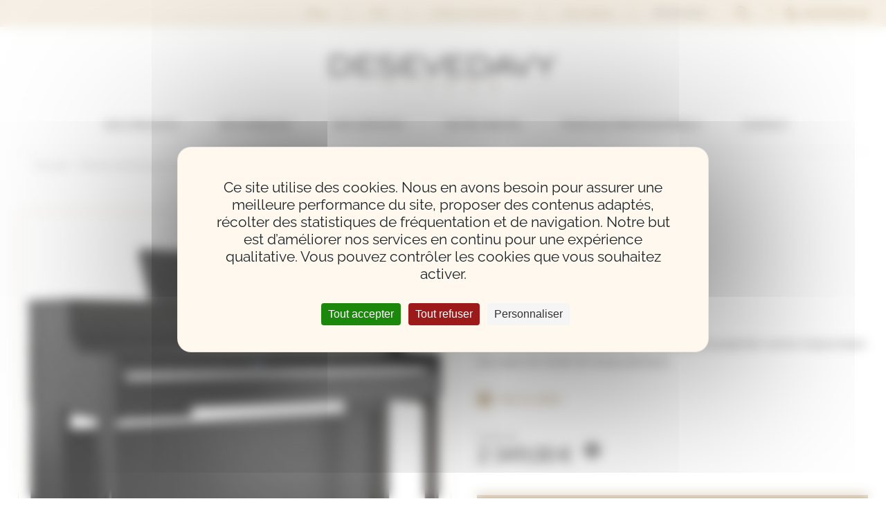

--- FILE ---
content_type: text/html; charset=UTF-8
request_url: https://desevedavy.fr/produit/roland-hp704/
body_size: 23504
content:
<!DOCTYPE html>
<html lang="fr-FR">
<head>
<!-- Google Tag Manager -->
<script>(function(w,d,s,l,i){w[l]=w[l]||[];w[l].push({'gtm.start':
new Date().getTime(),event:'gtm.js'});var f=d.getElementsByTagName(s)[0],
j=d.createElement(s),dl=l!='dataLayer'?'&l='+l:'';j.async=true;j.src=
'https://www.googletagmanager.com/gtm.js?id='+i+dl;f.parentNode.insertBefore(j,f);
})(window,document,'script','dataLayer','GTM-P8MTVZ6');</script>
<!-- End Google Tag Manager -->
<meta charset="UTF-8" />
<meta name="viewport" content="width=device-width" />
<meta http-equiv="x-ua-compatible" content="ie=edge,chrome=1">
<!-- <title>ROLAND HP 704  |  </title> -->
<title>ROLAND HP 704 - Desevedavy Pianos</title>
<link rel="dns-prefetch" href="//tarteaucitron.io"><link rel="preconnect" href="https://tarteaucitron.io" crossorigin=""><!--cloudflare-no-transform--><script type="text/javascript" src="https://tarteaucitron.io/load.js?domain=desevedavy.fr&uuid=a37f8ad58db9567c4b93af0b889bccc8c06055c9"></script><meta name="description" content="Le HP704 procure le style, les performances et la projection sonore irréprochable d’un piano de studio de niveau premium.">
<meta name="robots" content="index, follow, max-snippet:-1, max-image-preview:large, max-video-preview:-1">
<link rel="canonical" href="https://desevedavy.fr/produit/roland-hp704/">
<meta property="og:url" content="https://desevedavy.fr/produit/roland-hp704/">
<meta property="og:site_name" content="Desevedavy Pianos">
<meta property="og:locale" content="fr_FR">
<meta property="og:type" content="product">
<meta property="article:author" content="https://www.facebook.com/desevedavypianos44">
<meta property="article:publisher" content="https://www.facebook.com/desevedavypianos44">
<meta property="og:title" content="ROLAND HP 704 - Desevedavy Pianos">
<meta property="og:description" content="Le HP704 procure le style, les performances et la projection sonore irréprochable d’un piano de studio de niveau premium.">
<meta property="og:image" content="https://desevedavy.fr/wp-content/uploads/2023/03/roland_hp_704_noir_mat.jpg">
<meta property="og:image:secure_url" content="https://desevedavy.fr/wp-content/uploads/2023/03/roland_hp_704_noir_mat.jpg">
<meta property="og:image:width" content="638">
<meta property="og:image:height" content="600">
<meta property="fb:pages" content="">
<meta property="fb:admins" content="">
<meta property="fb:app_id" content="">
<meta name="twitter:card" content="summary">
<meta name="twitter:title" content="ROLAND HP 704 - Desevedavy Pianos">
<meta name="twitter:description" content="Le HP704 procure le style, les performances et la projection sonore irréprochable d’un piano de studio de niveau premium.">
<meta name="twitter:image" content="https://desevedavy.fr/wp-content/uploads/2023/03/roland_hp_704_noir_mat.jpg">
<link rel="alternate" type="application/rss+xml" title="Desevedavy Pianos &raquo; Flux" href="https://desevedavy.fr/feed/" />
<link rel="alternate" type="application/rss+xml" title="Desevedavy Pianos &raquo; Flux des commentaires" href="https://desevedavy.fr/comments/feed/" />
		<!-- This site uses the Google Analytics by MonsterInsights plugin v9.11.1 - Using Analytics tracking - https://www.monsterinsights.com/ -->
		<!-- Remarque : MonsterInsights n’est actuellement pas configuré sur ce site. Le propriétaire doit authentifier son compte Google Analytics dans les réglages de MonsterInsights.  -->
					<!-- No tracking code set -->
				<!-- / Google Analytics by MonsterInsights -->
		<style id='wp-img-auto-sizes-contain-inline-css' type='text/css'>
img:is([sizes=auto i],[sizes^="auto," i]){contain-intrinsic-size:3000px 1500px}
/*# sourceURL=wp-img-auto-sizes-contain-inline-css */
</style>
<style id='wp-emoji-styles-inline-css' type='text/css'>

	img.wp-smiley, img.emoji {
		display: inline !important;
		border: none !important;
		box-shadow: none !important;
		height: 1em !important;
		width: 1em !important;
		margin: 0 0.07em !important;
		vertical-align: -0.1em !important;
		background: none !important;
		padding: 0 !important;
	}
/*# sourceURL=wp-emoji-styles-inline-css */
</style>
<style id='wp-block-library-inline-css' type='text/css'>
:root{--wp-block-synced-color:#7a00df;--wp-block-synced-color--rgb:122,0,223;--wp-bound-block-color:var(--wp-block-synced-color);--wp-editor-canvas-background:#ddd;--wp-admin-theme-color:#007cba;--wp-admin-theme-color--rgb:0,124,186;--wp-admin-theme-color-darker-10:#006ba1;--wp-admin-theme-color-darker-10--rgb:0,107,160.5;--wp-admin-theme-color-darker-20:#005a87;--wp-admin-theme-color-darker-20--rgb:0,90,135;--wp-admin-border-width-focus:2px}@media (min-resolution:192dpi){:root{--wp-admin-border-width-focus:1.5px}}.wp-element-button{cursor:pointer}:root .has-very-light-gray-background-color{background-color:#eee}:root .has-very-dark-gray-background-color{background-color:#313131}:root .has-very-light-gray-color{color:#eee}:root .has-very-dark-gray-color{color:#313131}:root .has-vivid-green-cyan-to-vivid-cyan-blue-gradient-background{background:linear-gradient(135deg,#00d084,#0693e3)}:root .has-purple-crush-gradient-background{background:linear-gradient(135deg,#34e2e4,#4721fb 50%,#ab1dfe)}:root .has-hazy-dawn-gradient-background{background:linear-gradient(135deg,#faaca8,#dad0ec)}:root .has-subdued-olive-gradient-background{background:linear-gradient(135deg,#fafae1,#67a671)}:root .has-atomic-cream-gradient-background{background:linear-gradient(135deg,#fdd79a,#004a59)}:root .has-nightshade-gradient-background{background:linear-gradient(135deg,#330968,#31cdcf)}:root .has-midnight-gradient-background{background:linear-gradient(135deg,#020381,#2874fc)}:root{--wp--preset--font-size--normal:16px;--wp--preset--font-size--huge:42px}.has-regular-font-size{font-size:1em}.has-larger-font-size{font-size:2.625em}.has-normal-font-size{font-size:var(--wp--preset--font-size--normal)}.has-huge-font-size{font-size:var(--wp--preset--font-size--huge)}.has-text-align-center{text-align:center}.has-text-align-left{text-align:left}.has-text-align-right{text-align:right}.has-fit-text{white-space:nowrap!important}#end-resizable-editor-section{display:none}.aligncenter{clear:both}.items-justified-left{justify-content:flex-start}.items-justified-center{justify-content:center}.items-justified-right{justify-content:flex-end}.items-justified-space-between{justify-content:space-between}.screen-reader-text{border:0;clip-path:inset(50%);height:1px;margin:-1px;overflow:hidden;padding:0;position:absolute;width:1px;word-wrap:normal!important}.screen-reader-text:focus{background-color:#ddd;clip-path:none;color:#444;display:block;font-size:1em;height:auto;left:5px;line-height:normal;padding:15px 23px 14px;text-decoration:none;top:5px;width:auto;z-index:100000}html :where(.has-border-color){border-style:solid}html :where([style*=border-top-color]){border-top-style:solid}html :where([style*=border-right-color]){border-right-style:solid}html :where([style*=border-bottom-color]){border-bottom-style:solid}html :where([style*=border-left-color]){border-left-style:solid}html :where([style*=border-width]){border-style:solid}html :where([style*=border-top-width]){border-top-style:solid}html :where([style*=border-right-width]){border-right-style:solid}html :where([style*=border-bottom-width]){border-bottom-style:solid}html :where([style*=border-left-width]){border-left-style:solid}html :where(img[class*=wp-image-]){height:auto;max-width:100%}:where(figure){margin:0 0 1em}html :where(.is-position-sticky){--wp-admin--admin-bar--position-offset:var(--wp-admin--admin-bar--height,0px)}@media screen and (max-width:600px){html :where(.is-position-sticky){--wp-admin--admin-bar--position-offset:0px}}
/*wp_block_styles_on_demand_placeholder:6973df6dafc2b*/
/*# sourceURL=wp-block-library-inline-css */
</style>
<style id='classic-theme-styles-inline-css' type='text/css'>
/*! This file is auto-generated */
.wp-block-button__link{color:#fff;background-color:#32373c;border-radius:9999px;box-shadow:none;text-decoration:none;padding:calc(.667em + 2px) calc(1.333em + 2px);font-size:1.125em}.wp-block-file__button{background:#32373c;color:#fff;text-decoration:none}
/*# sourceURL=/wp-includes/css/classic-themes.min.css */
</style>
<link rel='stylesheet' id='contact-form-7-css' href='https://desevedavy.fr/wp-content/plugins/contact-form-7/includes/css/styles.css?ver=6.1.4' type='text/css' media='all' />
<link rel='stylesheet' id='photoswipe-css' href='https://desevedavy.fr/wp-content/plugins/woocommerce/assets/css/photoswipe/photoswipe.min.css?ver=10.3.7' type='text/css' media='all' />
<link rel='stylesheet' id='photoswipe-default-skin-css' href='https://desevedavy.fr/wp-content/plugins/woocommerce/assets/css/photoswipe/default-skin/default-skin.min.css?ver=10.3.7' type='text/css' media='all' />
<link rel='stylesheet' id='woocommerce-layout-css' href='https://desevedavy.fr/wp-content/plugins/woocommerce/assets/css/woocommerce-layout.css?ver=10.3.7' type='text/css' media='all' />
<link rel='stylesheet' id='woocommerce-smallscreen-css' href='https://desevedavy.fr/wp-content/plugins/woocommerce/assets/css/woocommerce-smallscreen.css?ver=10.3.7' type='text/css' media='only screen and (max-width: 768px)' />
<link rel='stylesheet' id='woocommerce-general-css' href='https://desevedavy.fr/wp-content/plugins/woocommerce/assets/css/woocommerce.css?ver=10.3.7' type='text/css' media='all' />
<style id='woocommerce-inline-inline-css' type='text/css'>
.woocommerce form .form-row .required { visibility: visible; }
/*# sourceURL=woocommerce-inline-inline-css */
</style>
<link rel='stylesheet' id='wcpf-plugin-style-css' href='https://desevedavy.fr/wp-content/plugins/woocommerce-product-filters/assets/css/plugin.css?ver=1.4.39' type='text/css' media='all' />
<link rel='stylesheet' id='brands-styles-css' href='https://desevedavy.fr/wp-content/plugins/woocommerce/assets/css/brands.css?ver=10.3.7' type='text/css' media='all' />
<link rel='stylesheet' id='ddavy-style-css' href='https://desevedavy.fr/wp-content/themes/desevedavy/style.css?ver=6.9' type='text/css' media='all' />
<link rel='stylesheet' id='style_ddavy-css' href='https://desevedavy.fr/wp-content/themes/desevedavy/style_ddavy.css' type='text/css' media='all' />
<script type="text/javascript" src="https://desevedavy.fr/wp-includes/js/jquery/jquery.min.js?ver=3.7.1" id="jquery-core-js"></script>
<script type="text/javascript" src="https://desevedavy.fr/wp-includes/js/jquery/jquery-migrate.min.js?ver=3.4.1" id="jquery-migrate-js"></script>
<script type="text/javascript" src="https://desevedavy.fr/wp-content/plugins/woocommerce/assets/js/jquery-blockui/jquery.blockUI.min.js?ver=2.7.0-wc.10.3.7" id="wc-jquery-blockui-js" defer="defer" data-wp-strategy="defer"></script>
<script type="text/javascript" id="wc-add-to-cart-js-extra">
/* <![CDATA[ */
var wc_add_to_cart_params = {"ajax_url":"/wp-admin/admin-ajax.php","wc_ajax_url":"/?wc-ajax=%%endpoint%%","i18n_view_cart":"Voir le panier","cart_url":"https://desevedavy.fr/panier/","is_cart":"","cart_redirect_after_add":"no"};
//# sourceURL=wc-add-to-cart-js-extra
/* ]]> */
</script>
<script type="text/javascript" src="https://desevedavy.fr/wp-content/plugins/woocommerce/assets/js/frontend/add-to-cart.min.js?ver=10.3.7" id="wc-add-to-cart-js" defer="defer" data-wp-strategy="defer"></script>
<script type="text/javascript" src="https://desevedavy.fr/wp-content/plugins/woocommerce/assets/js/zoom/jquery.zoom.min.js?ver=1.7.21-wc.10.3.7" id="wc-zoom-js" defer="defer" data-wp-strategy="defer"></script>
<script type="text/javascript" src="https://desevedavy.fr/wp-content/plugins/woocommerce/assets/js/flexslider/jquery.flexslider.min.js?ver=2.7.2-wc.10.3.7" id="wc-flexslider-js" defer="defer" data-wp-strategy="defer"></script>
<script type="text/javascript" src="https://desevedavy.fr/wp-content/plugins/woocommerce/assets/js/photoswipe/photoswipe.min.js?ver=4.1.1-wc.10.3.7" id="wc-photoswipe-js" defer="defer" data-wp-strategy="defer"></script>
<script type="text/javascript" src="https://desevedavy.fr/wp-content/plugins/woocommerce/assets/js/photoswipe/photoswipe-ui-default.min.js?ver=4.1.1-wc.10.3.7" id="wc-photoswipe-ui-default-js" defer="defer" data-wp-strategy="defer"></script>
<script type="text/javascript" id="wc-single-product-js-extra">
/* <![CDATA[ */
var wc_single_product_params = {"i18n_required_rating_text":"Veuillez s\u00e9lectionner une note","i18n_rating_options":["1\u00a0\u00e9toile sur 5","2\u00a0\u00e9toiles sur 5","3\u00a0\u00e9toiles sur 5","4\u00a0\u00e9toiles sur 5","5\u00a0\u00e9toiles sur 5"],"i18n_product_gallery_trigger_text":"Voir la galerie d\u2019images en plein \u00e9cran","review_rating_required":"yes","flexslider":{"rtl":false,"animation":"slide","smoothHeight":true,"directionNav":false,"controlNav":"thumbnails","slideshow":false,"animationSpeed":500,"animationLoop":false,"allowOneSlide":false},"zoom_enabled":"1","zoom_options":[],"photoswipe_enabled":"1","photoswipe_options":{"shareEl":false,"closeOnScroll":false,"history":false,"hideAnimationDuration":0,"showAnimationDuration":0},"flexslider_enabled":"1"};
//# sourceURL=wc-single-product-js-extra
/* ]]> */
</script>
<script type="text/javascript" src="https://desevedavy.fr/wp-content/plugins/woocommerce/assets/js/frontend/single-product.min.js?ver=10.3.7" id="wc-single-product-js" defer="defer" data-wp-strategy="defer"></script>
<script type="text/javascript" src="https://desevedavy.fr/wp-content/plugins/woocommerce/assets/js/js-cookie/js.cookie.min.js?ver=2.1.4-wc.10.3.7" id="wc-js-cookie-js" defer="defer" data-wp-strategy="defer"></script>
<script type="text/javascript" id="woocommerce-js-extra">
/* <![CDATA[ */
var woocommerce_params = {"ajax_url":"/wp-admin/admin-ajax.php","wc_ajax_url":"/?wc-ajax=%%endpoint%%","i18n_password_show":"Afficher le mot de passe","i18n_password_hide":"Masquer le mot de passe"};
//# sourceURL=woocommerce-js-extra
/* ]]> */
</script>
<script type="text/javascript" src="https://desevedavy.fr/wp-content/plugins/woocommerce/assets/js/frontend/woocommerce.min.js?ver=10.3.7" id="woocommerce-js" defer="defer" data-wp-strategy="defer"></script>
<script type="text/javascript" src="https://desevedavy.fr/wp-includes/js/jquery/ui/core.min.js?ver=1.13.3" id="jquery-ui-core-js"></script>
<script type="text/javascript" src="https://desevedavy.fr/wp-includes/js/jquery/ui/mouse.min.js?ver=1.13.3" id="jquery-ui-mouse-js"></script>
<script type="text/javascript" src="https://desevedavy.fr/wp-includes/js/jquery/ui/slider.min.js?ver=1.13.3" id="jquery-ui-slider-js"></script>
<script type="text/javascript" src="https://desevedavy.fr/wp-content/plugins/woocommerce-product-filters/assets/js/front-vendor.js?ver=1.4.39" id="wcpf-plugin-vendor-script-js"></script>
<script type="text/javascript" src="https://desevedavy.fr/wp-includes/js/underscore.min.js?ver=1.13.7" id="underscore-js"></script>
<script type="text/javascript" id="wp-util-js-extra">
/* <![CDATA[ */
var _wpUtilSettings = {"ajax":{"url":"/wp-admin/admin-ajax.php"}};
//# sourceURL=wp-util-js-extra
/* ]]> */
</script>
<script type="text/javascript" src="https://desevedavy.fr/wp-includes/js/wp-util.min.js?ver=6.9" id="wp-util-js"></script>
<script type="text/javascript" src="https://desevedavy.fr/wp-content/plugins/woocommerce/assets/js/accounting/accounting.min.js?ver=0.4.2" id="wc-accounting-js"></script>
<script type="text/javascript" id="wcpf-plugin-script-js-extra">
/* <![CDATA[ */
var WCPFData = {"registerEntities":{"Project":{"id":"Project","class":"WooCommerce_Product_Filter_Plugin\\Entity","post_type":"wcpf_project","label":"Projet","default_options":{"urlNavigation":"query","filteringStarts":"auto","urlNavigationOptions":[],"useComponents":["pagination","sorting","results-count","page-title","breadcrumb"],"paginationAjax":true,"sortingAjax":true,"productsContainerSelector":".products","paginationSelector":".woocommerce-pagination","resultCountSelector":".woocommerce-result-count","sortingSelector":".woocommerce-ordering","pageTitleSelector":".woocommerce-products-header__title","breadcrumbSelector":".woocommerce-breadcrumb","multipleContainersForProducts":true},"is_grouped":true,"editor_component_class":"WooCommerce_Product_Filter_Plugin\\Project\\Editor_Component","filter_component_class":"WooCommerce_Product_Filter_Plugin\\Project\\Filter_Component","variations":false},"BoxListField":{"id":"BoxListField","class":"WooCommerce_Product_Filter_Plugin\\Entity","post_type":"wcpf_item","label":"Liste de bo\u00eetes","default_options":{"itemsSource":"attribute","itemsDisplay":"all","queryType":"or","itemsDisplayHierarchical":true,"displayHierarchicalCollapsed":false,"displayTitle":true,"displayToggleContent":true,"defaultToggleState":"show","cssClass":"","actionForEmptyOptions":"hide","displayProductCount":true,"productCountPolicy":"for-option-only","multiSelect":true,"boxSize":"45px"},"is_grouped":false,"editor_component_class":"WooCommerce_Product_Filter_Plugin\\Field\\Box_list\\Editor_Component","filter_component_class":"WooCommerce_Product_Filter_Plugin\\Field\\Box_List\\Filter_Component","variations":true},"CheckBoxListField":{"id":"CheckBoxListField","class":"WooCommerce_Product_Filter_Plugin\\Entity","post_type":"wcpf_item","label":"Case \u00e0 cocher","default_options":{"itemsSource":"attribute","itemsDisplay":"all","queryType":"or","itemsDisplayHierarchical":true,"displayHierarchicalCollapsed":false,"displayTitle":true,"displayToggleContent":true,"defaultToggleState":"show","cssClass":"","actionForEmptyOptions":"hide","displayProductCount":true,"productCountPolicy":"for-option-only","seeMoreOptionsBy":"scrollbar","heightOfVisibleContent":12},"is_grouped":false,"editor_component_class":"WooCommerce_Product_Filter_Plugin\\Field\\Check_Box_List\\Editor_Component","filter_component_class":"WooCommerce_Product_Filter_Plugin\\Field\\Check_Box_List\\Filter_Component","variations":true},"DropDownListField":{"id":"DropDownListField","class":"WooCommerce_Product_Filter_Plugin\\Entity","post_type":"wcpf_item","label":"Menu d\u00e9roulant","default_options":{"itemsSource":"attribute","itemsDisplay":"all","queryType":"or","itemsDisplayHierarchical":true,"displayHierarchicalCollapsed":false,"displayTitle":true,"displayToggleContent":true,"defaultToggleState":"show","cssClass":"","actionForEmptyOptions":"hide","displayProductCount":true,"productCountPolicy":"for-option-only","titleItemReset":"Montrer tous"},"is_grouped":false,"editor_component_class":"WooCommerce_Product_Filter_Plugin\\Field\\Drop_Down_List\\Editor_Component","filter_component_class":"WooCommerce_Product_Filter_Plugin\\Field\\Drop_Down_List\\Filter_Component","variations":true},"ButtonField":{"id":"ButtonField","class":"WooCommerce_Product_Filter_Plugin\\Entity","post_type":"wcpf_item","label":"Bouton","default_options":{"cssClass":"","action":"reset"},"is_grouped":false,"editor_component_class":"WooCommerce_Product_Filter_Plugin\\Field\\Button\\Editor_Component","filter_component_class":"WooCommerce_Product_Filter_Plugin\\Field\\Button\\Filter_Component","variations":true},"ColorListField":{"id":"ColorListField","class":"WooCommerce_Product_Filter_Plugin\\Entity","post_type":"wcpf_item","label":"Couleurs","default_options":{"itemsSource":"attribute","itemsDisplay":"all","queryType":"or","itemsDisplayHierarchical":true,"displayHierarchicalCollapsed":false,"displayTitle":true,"displayToggleContent":true,"defaultToggleState":"show","cssClass":"","actionForEmptyOptions":"hide","displayProductCount":true,"productCountPolicy":"for-option-only","optionKey":"colors"},"is_grouped":false,"editor_component_class":"WooCommerce_Product_Filter_Plugin\\Field\\Color_List\\Editor_Component","filter_component_class":"WooCommerce_Product_Filter_Plugin\\Field\\Color_List\\Filter_Component","variations":true},"RadioListField":{"id":"RadioListField","class":"WooCommerce_Product_Filter_Plugin\\Entity","post_type":"wcpf_item","label":"Radio","default_options":{"itemsSource":"attribute","itemsDisplay":"all","queryType":"or","itemsDisplayHierarchical":true,"displayHierarchicalCollapsed":false,"displayTitle":true,"displayToggleContent":true,"defaultToggleState":"show","cssClass":"","actionForEmptyOptions":"hide","displayProductCount":true,"productCountPolicy":"for-option-only","titleItemReset":"Montrer tous","seeMoreOptionsBy":"scrollbar","heightOfVisibleContent":12},"is_grouped":false,"editor_component_class":"WooCommerce_Product_Filter_Plugin\\Field\\Radio_List\\Editor_Component","filter_component_class":"WooCommerce_Product_Filter_Plugin\\Field\\Radio_List\\Filter_Component","variations":true},"TextListField":{"id":"TextListField","class":"WooCommerce_Product_Filter_Plugin\\Entity","post_type":"wcpf_item","label":"Liste texte","default_options":{"itemsSource":"attribute","itemsDisplay":"all","queryType":"or","itemsDisplayHierarchical":true,"displayHierarchicalCollapsed":false,"displayTitle":true,"displayToggleContent":true,"defaultToggleState":"show","cssClass":"","actionForEmptyOptions":"hide","displayProductCount":true,"productCountPolicy":"for-option-only","multiSelect":true,"useInlineStyle":false},"is_grouped":false,"editor_component_class":"WooCommerce_Product_Filter_Plugin\\Field\\Text_List\\Editor_Component","filter_component_class":"WooCommerce_Product_Filter_Plugin\\Field\\Text_List\\Filter_Component","variations":true},"PriceSliderField":{"id":"PriceSliderField","class":"WooCommerce_Product_Filter_Plugin\\Entity","post_type":"wcpf_item","label":"Diaporama de tarification","default_options":{"minPriceOptionKey":"min-price","maxPriceOptionKey":"max-price","optionKey":"price","optionKeyFormat":"dash","cssClass":"","displayMinMaxInput":true,"displayTitle":true,"displayToggleContent":true,"defaultToggleState":"show","displayPriceLabel":true},"is_grouped":false,"editor_component_class":"WooCommerce_Product_Filter_Plugin\\Field\\Price_Slider\\Editor_Component","filter_component_class":"WooCommerce_Product_Filter_Plugin\\Field\\Price_Slider\\Filter_Component","variations":false},"SimpleBoxLayout":{"id":"SimpleBoxLayout","class":"WooCommerce_Product_Filter_Plugin\\Entity","post_type":"wcpf_item","label":"Bo\u00eete simple","default_options":{"displayToggleContent":true,"defaultToggleState":"show","cssClass":""},"is_grouped":true,"editor_component_class":"WooCommerce_Product_Filter_Plugin\\Layout\\Simple_Box\\Editor_Component","filter_component_class":"WooCommerce_Product_Filter_Plugin\\Layout\\Simple_Box\\Filter_Component","variations":false},"ColumnsLayout":{"id":"ColumnsLayout","class":"WooCommerce_Product_Filter_Plugin\\Entity","post_type":"wcpf_item","label":"Colonnes","default_options":{"columns":[{"entities":[],"options":{"width":"50%"}}]},"is_grouped":true,"editor_component_class":"WooCommerce_Product_Filter_Plugin\\Layout\\Columns\\Editor_Component","filter_component_class":"WooCommerce_Product_Filter_Plugin\\Layout\\Columns\\Filter_Component","variations":false}},"messages":{"selectNoMatchesFound":"Aucun r\u00e9sultat"},"selectors":{"productsContainer":".products","paginationContainer":".woocommerce-pagination","resultCount":".woocommerce-result-count","sorting":".woocommerce-ordering","pageTitle":".woocommerce-products-header__title","breadcrumb":".woocommerce-breadcrumb"},"pageUrl":"https://desevedavy.fr/produit/roland-hp704/","isPaged":"","scriptAfterProductsUpdate":"","scrollTop":"no","priceFormat":{"currencyFormatNumDecimals":0,"currencyFormatSymbol":"&euro;","currencyFormatDecimalSep":",","currencyFormatThousandSep":" ","currencyFormat":"%v&nbsp;%s"}};
//# sourceURL=wcpf-plugin-script-js-extra
/* ]]> */
</script>
<script type="text/javascript" src="https://desevedavy.fr/wp-content/plugins/woocommerce-product-filters/assets/build/js/plugin.js?ver=1.4.39" id="wcpf-plugin-script-js"></script>
<script type="text/javascript" id="WCPAY_ASSETS-js-extra">
/* <![CDATA[ */
var wcpayAssets = {"url":"https://desevedavy.fr/wp-content/plugins/woocommerce-payments/dist/"};
//# sourceURL=WCPAY_ASSETS-js-extra
/* ]]> */
</script>
<link rel="https://api.w.org/" href="https://desevedavy.fr/wp-json/" /><link rel="alternate" title="JSON" type="application/json" href="https://desevedavy.fr/wp-json/wp/v2/product/4834" /><meta name="ti-site-data" content="eyJyIjoiMTowITc6MCEzMDoxIiwibyI6Imh0dHBzOlwvXC9kZXNldmVkYXZ5LmZyXC93cC1hZG1pblwvYWRtaW4tYWpheC5waHA/YWN0aW9uPXRpX29ubGluZV91c2Vyc19nb29nbGUmYW1wO3A9JTJGcHJvZHVpdCUyRnJvbGFuZC1ocDcwNCUyRiZhbXA7X3dwbm9uY2U9NWJhZDJlMWQ1NSJ9" />	<noscript><style>.woocommerce-product-gallery{ opacity: 1 !important; }</style></noscript>
	<link rel="icon" href="https://desevedavy.fr/wp-content/uploads/2022/04/cropped-favicon-32x32.png" sizes="32x32" />
<link rel="icon" href="https://desevedavy.fr/wp-content/uploads/2022/04/cropped-favicon-192x192.png" sizes="192x192" />
<link rel="apple-touch-icon" href="https://desevedavy.fr/wp-content/uploads/2022/04/cropped-favicon-180x180.png" />
<meta name="msapplication-TileImage" content="https://desevedavy.fr/wp-content/uploads/2022/04/cropped-favicon-270x270.png" />
</head>
<body class="wp-singular product-template-default single single-product postid-4834 wp-theme-desevedavy theme-desevedavy woocommerce woocommerce-page woocommerce-no-js">
<!-- Google Tag Manager (noscript) -->
<noscript><iframe src="https://www.googletagmanager.com/ns.html?id=GTM-P8MTVZ6"
height="0" width="0" style="display:none;visibility:hidden"></iframe></noscript>
<!-- End Google Tag Manager (noscript) -->

	
	<!--ddavy_header_top.php-->

<aside id="header_top_wrapp">
	<div id="header_top" class="widzmain">
					<nav id="header_top_nav">
				<aside id="widget_header_top_nav_widget_nav_menu" class="widget widget_header_top_nav widget_nav_menu"><div class="menu-top-container"><ul id="menu-top" class="menu"><li id="menu-item-20" class="menu-item menu-item-type-post_type menu-item-object-page menu-item-20"><a href="https://desevedavy.fr/blog/">Blog</a></li>
<li id="menu-item-22" class="menu-item menu-item-type-post_type menu-item-object-page menu-item-22"><a href="https://desevedavy.fr/faq/">FAQ</a></li>
<li id="menu-item-27" class="menu-item menu-item-type-post_type menu-item-object-page menu-item-27"><a href="https://desevedavy.fr/visitez-le-showroom/">Visitez le showroom</a></li>
<li id="menu-item-3414" class="menu-item menu-item-type-post_type menu-item-object-page menu-item-3414"><a href="https://desevedavy.fr/les-avis/">Avis clients</a></li>
</ul></div></aside>			</nav>
				
				
					<aside id="searchform_block" class="subheader_block">
				<aside id="widget_header_search_form_widget_woocommerce_product_search_widget" class="widget widget_header_search_form widget_woocommerce_product_search_widget"><div id="product-search-0" class="product-search "><div class="product-search-form"><form id="product-search-form-0" class="product-search-form " action="https://desevedavy.fr/" method="get"><label class="screen-reader-text" for="product-search-field-0">Rechercher...</label><input id="product-search-field-0" name="s" type="text" class="product-search-field" placeholder="Rechercher..." autocomplete="off"/><input type="hidden" name="post_type" value="product"/><input type="hidden" name="wps-title" value="1"/><input type="hidden" name="wps-excerpt" value="0"/><input type="hidden" name="wps-content" value="1"/><input type="hidden" name="wps-categories" value="1"/><input type="hidden" name="wps-attributes" value="1"/><input type="hidden" name="wps-tags" value="0"/><input type="hidden" name="wps-sku" value="0"/><input type="hidden" name="orderby" value="date-DESC"/><input type="hidden" name="ixwps" value="1"/><span title="Effacer" aria-label="Effacer" class="product-search-field-clear" style="display:none"></span><noscript><button type="submit">Rechercher</button></noscript></form></div><div id="product-search-results-0" class="product-search-results"><div id="product-search-results-content-0" class="product-search-results-content" style=""></div></div></div></aside>			</aside>
				
		<a id="header_top_phone" href="tel:0240743744">
			02 40 74 37 44		</a>

				
	</div>
</aside>
	
	<header id="header">
		<div id="header_content" class="widzmain">
			<!--
				<h1 id="logo">
					<object data="/ddavy_img/logo.svg" width="352" height="82" type="image/svg+xml"> 
						<img src="/ddavy_img/logo.png" alt="" />
					</object>
					<a href="" title="" rel="">
					</a>
				</h1>
-->
							<div id="logo">
					<object data="https://desevedavy.fr/wp-content/themes/desevedavy/ddavy_img/logo.svg" width="352" height="82" type="image/svg+xml"> 
						<img src="https://desevedavy.fr/wp-content/themes/desevedavy/ddavy_img/logo.png" alt="Desevedavy Pianos" />
					</object>
					<a href="https://desevedavy.fr/" title="Desevedavy Pianos" rel="Desevedavy Pianos">
					</a>
				</div>
						<nav id="navtop">
									<aside id="widget_header_nav_pdts_widget_nav_menu" class="widget widget_header_nav_pdts widget_nav_menu"><div class="widget_title">Nos produits</div><section class="widget_header_nav_pdts_wrapp"><div class="menu-produits-sub-container"><ul id="menu-produits-sub" class="menu"><li id="menu-item-44" class="menu-item menu-item-type-taxonomy menu-item-object-product_cat menu-item-44"><a href="https://desevedavy.fr/pianos-acoustiques/"><div class="category-thumbnail"><img src="https://desevedavy.fr/wp-content/uploads/2023/10/Design-sans-titre-2-scaled.jpg"/></div><span>Pianos acoustiques neufs</span></a></li>
<li id="menu-item-5928" class="menu-item menu-item-type-taxonomy menu-item-object-product_cat menu-item-5928"><a href="https://desevedavy.fr/pianos-doccasion/"><div class="category-thumbnail"><img src="https://desevedavy.fr/wp-content/uploads/2023/11/Banniere-5.jpg"/></div><span>Pianos acoustiques d’occasion</span></a></li>
<li id="menu-item-45" class="menu-item menu-item-type-taxonomy menu-item-object-product_cat current-product-ancestor current-menu-parent current-product-parent menu-item-45"><a href="https://desevedavy.fr/pianos-numeriques/"><div class="category-thumbnail"><img src="https://desevedavy.fr/wp-content/uploads/2023/11/Piano-numerique.jpg"/></div><span>Pianos numériques et claviers électroniques</span></a></li>
<li id="menu-item-43" class="menu-item menu-item-type-taxonomy menu-item-object-product_cat menu-item-43"><a href="https://desevedavy.fr/orgues-liturgiques/"><div class="category-thumbnail"><img src="https://desevedavy.fr/wp-content/uploads/2023/11/Orgue-liturgique.jpg"/></div><span>Orgues liturgiques</span></a></li>
<li id="menu-item-6022" class="menu-item menu-item-type-post_type menu-item-object-page menu-item-6022"><a href="https://desevedavy.fr/faq/"><span>Vous ne savez <br/>que choisir ?</span><span>Consultez notre FAQ</span></a></li>
</ul></div></section></aside>													<aside id="widget_header_navtop_widget_nav_menu" class="widget widget_header_navtop widget_nav_menu"><div class="menu-principal-container"><ul id="menu-principal" class="menu"><li id="menu-item-2168" class="menu-item menu-item-type-post_type menu-item-object-page menu-item-2168"><a href="https://desevedavy.fr/nos-marques/">Nos marques</a></li>
<li id="menu-item-3407" class="menu-item menu-item-type-custom menu-item-object-custom menu-item-has-children menu-item-3407"><a href="#">Nos services</a>
<ul class="sub-menu">
	<li id="menu-item-75" class="menu-item menu-item-type-post_type menu-item-object-page menu-item-75"><a href="https://desevedavy.fr/nos-services/accord-et-entretien/">Accord et entretien de votre piano à Nantes</a></li>
	<li id="menu-item-405" class="menu-item menu-item-type-post_type menu-item-object-page menu-item-405"><a href="https://desevedavy.fr/nos-services/restauration-de-votre-piano-acoustique/">Restauration de votre piano ancien</a></li>
	<li id="menu-item-3417" class="menu-item menu-item-type-custom menu-item-object-custom menu-item-3417"><a href="https://desevedavy.fr/nos-services/location-test/">Location test</a></li>
	<li id="menu-item-391" class="menu-item menu-item-type-post_type menu-item-object-page menu-item-391"><a href="https://desevedavy.fr/nos-services/rachat-de-votre-piano/">Rachat de votre piano acoustique ou numérique</a></li>
	<li id="menu-item-5995" class="menu-item menu-item-type-post_type menu-item-object-page menu-item-5995"><a href="https://desevedavy.fr/nos-services/pose-dun-systeme-silencieux-sur-votre-piano/">Installation de systèmes silencieux</a></li>
	<li id="menu-item-5996" class="menu-item menu-item-type-post_type menu-item-object-page menu-item-5996"><a href="https://desevedavy.fr/nos-services/reparations-electroniques/">Réparations électroniques</a></li>
</ul>
</li>
<li id="menu-item-3405" class="menu-item menu-item-type-custom menu-item-object-custom menu-item-has-children menu-item-3405"><a href="#">Notre maison</a>
<ul class="sub-menu">
	<li id="menu-item-770" class="menu-item menu-item-type-post_type menu-item-object-page menu-item-770"><a href="https://desevedavy.fr/la-saga-familiale-de-desevedavy/">La saga familiale de Desevedavy</a></li>
	<li id="menu-item-370" class="menu-item menu-item-type-post_type menu-item-object-page menu-item-370"><a href="https://desevedavy.fr/la-maison/les-atouts-de-desevedavy-pianos/">Les atouts de Desevedavy Pianos</a></li>
	<li id="menu-item-355" class="menu-item menu-item-type-post_type menu-item-object-page menu-item-355"><a href="https://desevedavy.fr/la-maison/notre-equipe/">L’équipe</a></li>
	<li id="menu-item-773" class="menu-item menu-item-type-post_type menu-item-object-page menu-item-773"><a href="https://desevedavy.fr/la-maison/nos-accordeurs-agrees/">Nos accordeurs agréés</a></li>
	<li id="menu-item-771" class="menu-item menu-item-type-post_type menu-item-object-page menu-item-771"><a href="https://desevedavy.fr/la-maison/les-partenaires-prestigieux/">Les partenaires prestigieux</a></li>
	<li id="menu-item-772" class="menu-item menu-item-type-post_type menu-item-object-page menu-item-772"><a href="https://desevedavy.fr/les-avis/">Les avis</a></li>
	<li id="menu-item-421" class="menu-item menu-item-type-post_type menu-item-object-page menu-item-421"><a href="https://desevedavy.fr/professionnels/devenez-professeur-ou-ecole-partenaire/">Devenez professeur ou école partenaire</a></li>
	<li id="menu-item-3403" class="menu-item menu-item-type-post_type menu-item-object-page menu-item-3403"><a href="https://desevedavy.fr/annuaire-des-ecoles/">Annuaire des écoles</a></li>
	<li id="menu-item-345" class="menu-item menu-item-type-taxonomy menu-item-object-conseils-public menu-item-345"><a href="https://desevedavy.fr/ecoles-localisation/debutant/">Nos conseils</a></li>
</ul>
</li>
<li id="menu-item-3406" class="menu-item menu-item-type-custom menu-item-object-custom menu-item-has-children menu-item-3406"><a href="#">Pour les professionnels</a>
<ul class="sub-menu">
	<li id="menu-item-819" class="menu-item menu-item-type-post_type menu-item-object-page menu-item-819"><a href="https://desevedavy.fr/professionnels/location-concert/">Location concert</a></li>
	<li id="menu-item-381" class="menu-item menu-item-type-post_type menu-item-object-page menu-item-381"><a href="https://desevedavy.fr/professionnels/gestion-de-parcs/">Gestion de parcs</a></li>
	<li id="menu-item-818" class="menu-item menu-item-type-post_type menu-item-object-page menu-item-818"><a href="https://desevedavy.fr/professionnels/integrer-le-reseau-desevedavy/">Intégrer le réseau DESEVEDAVY</a></li>
</ul>
</li>
<li id="menu-item-52" class="menu-item menu-item-type-post_type menu-item-object-page menu-item-52"><a href="https://desevedavy.fr/contact/">Contact</a></li>
</ul></div></aside>							</nav>
		</div>
		<div id="navtop_bt" class="bt_navtop_close">
			<span id="navtop_bt_span">
			</span>
		</div>
		
		<span id="searchform_bt">
		</span>

	</header>

<section id="main">

	<div class="woocommerce-notices-wrapper"></div>
<article id="product_4834" class="widzmain single_product product type-product post-4834 status-publish first instock product_cat-pianos-numeriques has-post-thumbnail taxable shipping-taxable purchasable product-type-variable has-default-attributes">
	
		
	<!--ddavy_breadcrumb.php-->

<section id="breadcrumb">
	<nav id="breadcrumb_content" class="widzbig">
		<span>
			<a id="home" href="https://desevedavy.fr/">
				Accueil			</a>
		</span>
					<span><a href="https://desevedavy.fr/pianos-numeriques/">Pianos numériques et claviers électroniques</a></span>			<span> 
				ROLAND HP 704			</span>
			</nav>
</section>
	
	<section id="product_top" class="">
		<div id="product_top_cols_left" class="product_top_cols">
			<aside id="product_top_cols_left_title_resp_strap">
			</aside>
			<div class="product_single_pic woocommerce-product-gallery woocommerce-product-gallery--with-images woocommerce-product-gallery--columns-4 images" data-columns="4" style="opacity: 0; transition: opacity .25s ease-in-out;">
	<figure class="woocommerce-product-gallery__wrapper product_single_pic_window">
		<div data-thumb="https://desevedavy.fr/wp-content/uploads/2023/03/roland_hp_704_noir_mat.jpg" data-thumb-alt="ROLAND HP 704" data-thumb-srcset=""  data-thumb-sizes="(max-width: 100px) 100vw, 100px" class="woocommerce-product-gallery__image"><a href="https://desevedavy.fr/wp-content/uploads/2023/03/roland_hp_704_noir_mat.jpg"><img width="638" height="600" src="https://desevedavy.fr/wp-content/uploads/2023/03/roland_hp_704_noir_mat.jpg" class="wp-post-image" alt="ROLAND HP 704" data-caption="" data-src="https://desevedavy.fr/wp-content/uploads/2023/03/roland_hp_704_noir_mat.jpg" data-large_image="https://desevedavy.fr/wp-content/uploads/2023/03/roland_hp_704_noir_mat.jpg" data-large_image_width="638" data-large_image_height="600" decoding="async" fetchpriority="high" /></a></div><div data-thumb="https://desevedavy.fr/wp-content/uploads/2022/05/roland_hp_704_noir_mat.jpg" data-thumb-alt="ROLAND HP 704" data-thumb-srcset=""  data-thumb-sizes="(max-width: 100px) 100vw, 100px" class="woocommerce-product-gallery__image"><a href="https://desevedavy.fr/wp-content/uploads/2022/05/roland_hp_704_noir_mat.jpg"><img width="638" height="600" src="https://desevedavy.fr/wp-content/uploads/2022/05/roland_hp_704_noir_mat.jpg" class="" alt="ROLAND HP 704" data-caption="" data-src="https://desevedavy.fr/wp-content/uploads/2022/05/roland_hp_704_noir_mat.jpg" data-large_image="https://desevedavy.fr/wp-content/uploads/2022/05/roland_hp_704_noir_mat.jpg" data-large_image_width="638" data-large_image_height="600" decoding="async" /></a></div><div data-thumb="https://desevedavy.fr/wp-content/uploads/2023/03/roland_hp_704_blanc_mat.jpg" data-thumb-alt="ROLAND HP 704" data-thumb-srcset=""  data-thumb-sizes="(max-width: 100px) 100vw, 100px" class="woocommerce-product-gallery__image"><a href="https://desevedavy.fr/wp-content/uploads/2023/03/roland_hp_704_blanc_mat.jpg"><img width="693" height="600" src="https://desevedavy.fr/wp-content/uploads/2023/03/roland_hp_704_blanc_mat.jpg" class="" alt="ROLAND HP 704" data-caption="" data-src="https://desevedavy.fr/wp-content/uploads/2023/03/roland_hp_704_blanc_mat.jpg" data-large_image="https://desevedavy.fr/wp-content/uploads/2023/03/roland_hp_704_blanc_mat.jpg" data-large_image_width="693" data-large_image_height="600" decoding="async" /></a></div><div data-thumb="https://desevedavy.fr/wp-content/uploads/2024/01/roland_hp_704_dr.jpg" data-thumb-alt="ROLAND HP 704" data-thumb-srcset=""  data-thumb-sizes="(max-width: 100px) 100vw, 100px" class="woocommerce-product-gallery__image"><a href="https://desevedavy.fr/wp-content/uploads/2024/01/roland_hp_704_dr.jpg"><img width="1440" height="1355" src="https://desevedavy.fr/wp-content/uploads/2024/01/roland_hp_704_dr.jpg" class="" alt="ROLAND HP 704" data-caption="" data-src="https://desevedavy.fr/wp-content/uploads/2024/01/roland_hp_704_dr.jpg" data-large_image="https://desevedavy.fr/wp-content/uploads/2024/01/roland_hp_704_dr.jpg" data-large_image_width="1440" data-large_image_height="1355" decoding="async" loading="lazy" /></a></div><div data-thumb="https://desevedavy.fr/wp-content/uploads/2024/01/roland-hp-704-pe-e1706265602765.jpg" data-thumb-alt="ROLAND HP 704" data-thumb-srcset=""  data-thumb-sizes="(max-width: 100px) 100vw, 100px" class="woocommerce-product-gallery__image"><a href="https://desevedavy.fr/wp-content/uploads/2024/01/roland-hp-704-pe-e1706265602765.jpg"><img width="430" height="381" src="https://desevedavy.fr/wp-content/uploads/2024/01/roland-hp-704-pe-e1706265602765.jpg" class="" alt="ROLAND HP 704" data-caption="" data-src="https://desevedavy.fr/wp-content/uploads/2024/01/roland-hp-704-pe-e1706265602765.jpg" data-large_image="https://desevedavy.fr/wp-content/uploads/2024/01/roland-hp-704-pe-e1706265602765.jpg" data-large_image_width="430" data-large_image_height="381" decoding="async" loading="lazy" /></a></div><div data-thumb="https://desevedavy.fr/wp-content/uploads/2023/03/roland_hp_704_noir_mat_interieur.jpg" data-thumb-alt="ROLAND HP 704" data-thumb-srcset=""  data-thumb-sizes="(max-width: 100px) 100vw, 100px" class="woocommerce-product-gallery__image"><a href="https://desevedavy.fr/wp-content/uploads/2023/03/roland_hp_704_noir_mat_interieur.jpg"><img width="885" height="600" src="https://desevedavy.fr/wp-content/uploads/2023/03/roland_hp_704_noir_mat_interieur.jpg" class="" alt="ROLAND HP 704" data-caption="" data-src="https://desevedavy.fr/wp-content/uploads/2023/03/roland_hp_704_noir_mat_interieur.jpg" data-large_image="https://desevedavy.fr/wp-content/uploads/2023/03/roland_hp_704_noir_mat_interieur.jpg" data-large_image_width="885" data-large_image_height="600" decoding="async" loading="lazy" /></a></div><div data-thumb="https://desevedavy.fr/wp-content/uploads/2023/03/roland_hp_704_blanc_mat_interieur.jpg" data-thumb-alt="ROLAND HP 704" data-thumb-srcset=""  data-thumb-sizes="(max-width: 100px) 100vw, 100px" class="woocommerce-product-gallery__image"><a href="https://desevedavy.fr/wp-content/uploads/2023/03/roland_hp_704_blanc_mat_interieur.jpg"><img width="885" height="600" src="https://desevedavy.fr/wp-content/uploads/2023/03/roland_hp_704_blanc_mat_interieur.jpg" class="" alt="ROLAND HP 704" data-caption="" data-src="https://desevedavy.fr/wp-content/uploads/2023/03/roland_hp_704_blanc_mat_interieur.jpg" data-large_image="https://desevedavy.fr/wp-content/uploads/2023/03/roland_hp_704_blanc_mat_interieur.jpg" data-large_image_width="885" data-large_image_height="600" decoding="async" loading="lazy" /></a></div><div data-thumb="https://desevedavy.fr/wp-content/uploads/2023/03/roland_hp_704_touches_mecanique.jpg" data-thumb-alt="ROLAND HP 704" data-thumb-srcset=""  data-thumb-sizes="(max-width: 100px) 100vw, 100px" class="woocommerce-product-gallery__image"><a href="https://desevedavy.fr/wp-content/uploads/2023/03/roland_hp_704_touches_mecanique.jpg"><img width="522" height="390" src="https://desevedavy.fr/wp-content/uploads/2023/03/roland_hp_704_touches_mecanique.jpg" class="" alt="ROLAND HP 704" data-caption="" data-src="https://desevedavy.fr/wp-content/uploads/2023/03/roland_hp_704_touches_mecanique.jpg" data-large_image="https://desevedavy.fr/wp-content/uploads/2023/03/roland_hp_704_touches_mecanique.jpg" data-large_image_width="522" data-large_image_height="390" decoding="async" loading="lazy" /></a></div><div data-thumb="https://desevedavy.fr/wp-content/uploads/2023/03/garantie_10_ans_roland.jpg" data-thumb-alt="ROLAND HP 704" data-thumb-srcset=""  data-thumb-sizes="(max-width: 100px) 100vw, 100px" class="woocommerce-product-gallery__image"><a href="https://desevedavy.fr/wp-content/uploads/2023/03/garantie_10_ans_roland.jpg"><img width="615" height="571" src="https://desevedavy.fr/wp-content/uploads/2023/03/garantie_10_ans_roland.jpg" class="" alt="ROLAND HP 704" data-caption="" data-src="https://desevedavy.fr/wp-content/uploads/2023/03/garantie_10_ans_roland.jpg" data-large_image="https://desevedavy.fr/wp-content/uploads/2023/03/garantie_10_ans_roland.jpg" data-large_image_width="615" data-large_image_height="571" decoding="async" loading="lazy" /></a></div>	</figure>
</div>
		</div>
		<div id="product_top_cols_right" class="product_top_cols">

			<h1 class="product_single_title">ROLAND HP 704</h1>			
						
						
			
<form class="variations_form cart" action="https://desevedavy.fr/produit/roland-hp704/" method="post" enctype='multipart/form-data' data-product_id="4834" data-product_variations="[{&quot;attributes&quot;:{&quot;attribute_pa_couleurs-disponibles&quot;:&quot;noir-mat&quot;,&quot;attribute_pa_typologie&quot;:&quot;pianos-numeriques-meubles&quot;,&quot;attribute_pa_par-marque&quot;:&quot;roland&quot;},&quot;availability_html&quot;:&quot;&quot;,&quot;backorders_allowed&quot;:false,&quot;dimensions&quot;:{&quot;length&quot;:&quot;&quot;,&quot;width&quot;:&quot;&quot;,&quot;height&quot;:&quot;&quot;},&quot;dimensions_html&quot;:&quot;ND&quot;,&quot;display_price&quot;:2349,&quot;display_regular_price&quot;:2349,&quot;image&quot;:{&quot;title&quot;:&quot;roland_hp_704_noir_mat&quot;,&quot;caption&quot;:&quot;&quot;,&quot;url&quot;:&quot;https:\/\/desevedavy.fr\/wp-content\/uploads\/2023\/03\/roland_hp_704_noir_mat.jpg&quot;,&quot;alt&quot;:&quot;roland_hp_704_noir_mat&quot;,&quot;src&quot;:&quot;https:\/\/desevedavy.fr\/wp-content\/uploads\/2023\/03\/roland_hp_704_noir_mat.jpg&quot;,&quot;srcset&quot;:false,&quot;sizes&quot;:&quot;(max-width: 638px) 100vw, 638px&quot;,&quot;full_src&quot;:&quot;https:\/\/desevedavy.fr\/wp-content\/uploads\/2023\/03\/roland_hp_704_noir_mat.jpg&quot;,&quot;full_src_w&quot;:638,&quot;full_src_h&quot;:600,&quot;gallery_thumbnail_src&quot;:&quot;https:\/\/desevedavy.fr\/wp-content\/uploads\/2023\/03\/roland_hp_704_noir_mat.jpg&quot;,&quot;gallery_thumbnail_src_w&quot;:100,&quot;gallery_thumbnail_src_h&quot;:94,&quot;thumb_src&quot;:&quot;https:\/\/desevedavy.fr\/wp-content\/uploads\/2023\/03\/roland_hp_704_noir_mat.jpg&quot;,&quot;thumb_src_w&quot;:638,&quot;thumb_src_h&quot;:600,&quot;src_w&quot;:638,&quot;src_h&quot;:600},&quot;image_id&quot;:4836,&quot;is_downloadable&quot;:false,&quot;is_in_stock&quot;:true,&quot;is_purchasable&quot;:true,&quot;is_sold_individually&quot;:&quot;no&quot;,&quot;is_virtual&quot;:false,&quot;max_qty&quot;:&quot;&quot;,&quot;min_qty&quot;:1,&quot;price_html&quot;:&quot;&lt;span class=\&quot;price\&quot;&gt;&lt;span class=\&quot;woocommerce-Price-amount amount\&quot;&gt;&lt;bdi&gt;2 349,00&amp;nbsp;&lt;span class=\&quot;woocommerce-Price-currencySymbol\&quot;&gt;&amp;euro;&lt;\/span&gt;&lt;\/bdi&gt;&lt;\/span&gt;&lt;\/span&gt;&quot;,&quot;sku&quot;:&quot;rolandhp704&quot;,&quot;variation_description&quot;:&quot;&quot;,&quot;variation_id&quot;:4841,&quot;variation_is_active&quot;:true,&quot;variation_is_visible&quot;:true,&quot;weight&quot;:&quot;&quot;,&quot;weight_html&quot;:&quot;ND&quot;,&quot;url_select&quot;:&quot;https:\/\/www.dorelami.fr\/roland-hp704-ch-noir.html&quot;},{&quot;attributes&quot;:{&quot;attribute_pa_couleurs-disponibles&quot;:&quot;blanc-mat&quot;,&quot;attribute_pa_typologie&quot;:&quot;pianos-numeriques-meubles&quot;,&quot;attribute_pa_par-marque&quot;:&quot;roland&quot;},&quot;availability_html&quot;:&quot;&quot;,&quot;backorders_allowed&quot;:false,&quot;dimensions&quot;:{&quot;length&quot;:&quot;&quot;,&quot;width&quot;:&quot;&quot;,&quot;height&quot;:&quot;&quot;},&quot;dimensions_html&quot;:&quot;ND&quot;,&quot;display_price&quot;:2349,&quot;display_regular_price&quot;:2349,&quot;image&quot;:{&quot;title&quot;:&quot;roland_hp_704_blanc_mat&quot;,&quot;caption&quot;:&quot;&quot;,&quot;url&quot;:&quot;https:\/\/desevedavy.fr\/wp-content\/uploads\/2023\/03\/roland_hp_704_blanc_mat.jpg&quot;,&quot;alt&quot;:&quot;roland_hp_704_blanc_mat&quot;,&quot;src&quot;:&quot;https:\/\/desevedavy.fr\/wp-content\/uploads\/2023\/03\/roland_hp_704_blanc_mat.jpg&quot;,&quot;srcset&quot;:false,&quot;sizes&quot;:&quot;(max-width: 693px) 100vw, 693px&quot;,&quot;full_src&quot;:&quot;https:\/\/desevedavy.fr\/wp-content\/uploads\/2023\/03\/roland_hp_704_blanc_mat.jpg&quot;,&quot;full_src_w&quot;:693,&quot;full_src_h&quot;:600,&quot;gallery_thumbnail_src&quot;:&quot;https:\/\/desevedavy.fr\/wp-content\/uploads\/2023\/03\/roland_hp_704_blanc_mat.jpg&quot;,&quot;gallery_thumbnail_src_w&quot;:100,&quot;gallery_thumbnail_src_h&quot;:87,&quot;thumb_src&quot;:&quot;https:\/\/desevedavy.fr\/wp-content\/uploads\/2023\/03\/roland_hp_704_blanc_mat.jpg&quot;,&quot;thumb_src_w&quot;:693,&quot;thumb_src_h&quot;:600,&quot;src_w&quot;:693,&quot;src_h&quot;:600},&quot;image_id&quot;:4838,&quot;is_downloadable&quot;:false,&quot;is_in_stock&quot;:true,&quot;is_purchasable&quot;:true,&quot;is_sold_individually&quot;:&quot;no&quot;,&quot;is_virtual&quot;:false,&quot;max_qty&quot;:&quot;&quot;,&quot;min_qty&quot;:1,&quot;price_html&quot;:&quot;&lt;span class=\&quot;price\&quot;&gt;&lt;span class=\&quot;woocommerce-Price-amount amount\&quot;&gt;&lt;bdi&gt;2 349,00&amp;nbsp;&lt;span class=\&quot;woocommerce-Price-currencySymbol\&quot;&gt;&amp;euro;&lt;\/span&gt;&lt;\/bdi&gt;&lt;\/span&gt;&lt;\/span&gt;&quot;,&quot;sku&quot;:&quot;rolandhp704&quot;,&quot;variation_description&quot;:&quot;&quot;,&quot;variation_id&quot;:4842,&quot;variation_is_active&quot;:true,&quot;variation_is_visible&quot;:true,&quot;weight&quot;:&quot;&quot;,&quot;weight_html&quot;:&quot;ND&quot;,&quot;url_select&quot;:&quot;https:\/\/www.dorelami.fr\/roland-hp704-wh-blanc.html&quot;},{&quot;attributes&quot;:{&quot;attribute_pa_couleurs-disponibles&quot;:&quot;bois-de-rose-mat&quot;,&quot;attribute_pa_typologie&quot;:&quot;pianos-numeriques-meubles&quot;,&quot;attribute_pa_par-marque&quot;:&quot;roland&quot;},&quot;availability_html&quot;:&quot;&quot;,&quot;backorders_allowed&quot;:false,&quot;dimensions&quot;:{&quot;length&quot;:&quot;&quot;,&quot;width&quot;:&quot;&quot;,&quot;height&quot;:&quot;&quot;},&quot;dimensions_html&quot;:&quot;ND&quot;,&quot;display_price&quot;:2349,&quot;display_regular_price&quot;:2349,&quot;image&quot;:{&quot;title&quot;:&quot;roland_hp_704_dr&quot;,&quot;caption&quot;:&quot;&quot;,&quot;url&quot;:&quot;https:\/\/desevedavy.fr\/wp-content\/uploads\/2024\/01\/roland_hp_704_dr.jpg&quot;,&quot;alt&quot;:&quot;roland_hp_704_dr&quot;,&quot;src&quot;:&quot;https:\/\/desevedavy.fr\/wp-content\/uploads\/2024\/01\/roland_hp_704_dr.jpg&quot;,&quot;srcset&quot;:false,&quot;sizes&quot;:&quot;(max-width: 1440px) 100vw, 1440px&quot;,&quot;full_src&quot;:&quot;https:\/\/desevedavy.fr\/wp-content\/uploads\/2024\/01\/roland_hp_704_dr.jpg&quot;,&quot;full_src_w&quot;:1440,&quot;full_src_h&quot;:1355,&quot;gallery_thumbnail_src&quot;:&quot;https:\/\/desevedavy.fr\/wp-content\/uploads\/2024\/01\/roland_hp_704_dr.jpg&quot;,&quot;gallery_thumbnail_src_w&quot;:100,&quot;gallery_thumbnail_src_h&quot;:94,&quot;thumb_src&quot;:&quot;https:\/\/desevedavy.fr\/wp-content\/uploads\/2024\/01\/roland_hp_704_dr.jpg&quot;,&quot;thumb_src_w&quot;:1440,&quot;thumb_src_h&quot;:1355,&quot;src_w&quot;:1440,&quot;src_h&quot;:1355},&quot;image_id&quot;:13331,&quot;is_downloadable&quot;:false,&quot;is_in_stock&quot;:true,&quot;is_purchasable&quot;:true,&quot;is_sold_individually&quot;:&quot;no&quot;,&quot;is_virtual&quot;:false,&quot;max_qty&quot;:&quot;&quot;,&quot;min_qty&quot;:1,&quot;price_html&quot;:&quot;&lt;span class=\&quot;price\&quot;&gt;&lt;span class=\&quot;woocommerce-Price-amount amount\&quot;&gt;&lt;bdi&gt;2 349,00&amp;nbsp;&lt;span class=\&quot;woocommerce-Price-currencySymbol\&quot;&gt;&amp;euro;&lt;\/span&gt;&lt;\/bdi&gt;&lt;\/span&gt;&lt;\/span&gt;&quot;,&quot;sku&quot;:&quot;rolandhp704&quot;,&quot;variation_description&quot;:&quot;&quot;,&quot;variation_id&quot;:4835,&quot;variation_is_active&quot;:true,&quot;variation_is_visible&quot;:true,&quot;weight&quot;:&quot;&quot;,&quot;weight_html&quot;:&quot;ND&quot;,&quot;url_select&quot;:&quot;https:\/\/www.dorelami.fr\/roland-hp704-dr-palissandre.html&quot;},{&quot;attributes&quot;:{&quot;attribute_pa_couleurs-disponibles&quot;:&quot;noir-brillant&quot;,&quot;attribute_pa_typologie&quot;:&quot;pianos-numeriques-meubles&quot;,&quot;attribute_pa_par-marque&quot;:&quot;roland&quot;},&quot;availability_html&quot;:&quot;&quot;,&quot;backorders_allowed&quot;:false,&quot;dimensions&quot;:{&quot;length&quot;:&quot;&quot;,&quot;width&quot;:&quot;&quot;,&quot;height&quot;:&quot;&quot;},&quot;dimensions_html&quot;:&quot;ND&quot;,&quot;display_price&quot;:2539,&quot;display_regular_price&quot;:2539,&quot;image&quot;:{&quot;title&quot;:&quot;roland-hp-704-pe&quot;,&quot;caption&quot;:&quot;&quot;,&quot;url&quot;:&quot;https:\/\/desevedavy.fr\/wp-content\/uploads\/2024\/01\/roland-hp-704-pe-e1706265602765.jpg&quot;,&quot;alt&quot;:&quot;roland-hp-704-pe&quot;,&quot;src&quot;:&quot;https:\/\/desevedavy.fr\/wp-content\/uploads\/2024\/01\/roland-hp-704-pe-e1706265602765.jpg&quot;,&quot;srcset&quot;:false,&quot;sizes&quot;:&quot;(max-width: 430px) 100vw, 430px&quot;,&quot;full_src&quot;:&quot;https:\/\/desevedavy.fr\/wp-content\/uploads\/2024\/01\/roland-hp-704-pe-e1706265602765.jpg&quot;,&quot;full_src_w&quot;:430,&quot;full_src_h&quot;:381,&quot;gallery_thumbnail_src&quot;:&quot;https:\/\/desevedavy.fr\/wp-content\/uploads\/2024\/01\/roland-hp-704-pe-e1706265602765.jpg&quot;,&quot;gallery_thumbnail_src_w&quot;:100,&quot;gallery_thumbnail_src_h&quot;:89,&quot;thumb_src&quot;:&quot;https:\/\/desevedavy.fr\/wp-content\/uploads\/2024\/01\/roland-hp-704-pe-e1706265602765.jpg&quot;,&quot;thumb_src_w&quot;:430,&quot;thumb_src_h&quot;:381,&quot;src_w&quot;:430,&quot;src_h&quot;:381},&quot;image_id&quot;:13332,&quot;is_downloadable&quot;:false,&quot;is_in_stock&quot;:true,&quot;is_purchasable&quot;:true,&quot;is_sold_individually&quot;:&quot;no&quot;,&quot;is_virtual&quot;:false,&quot;max_qty&quot;:&quot;&quot;,&quot;min_qty&quot;:1,&quot;price_html&quot;:&quot;&lt;span class=\&quot;price\&quot;&gt;&lt;span class=\&quot;woocommerce-Price-amount amount\&quot;&gt;&lt;bdi&gt;2 539,00&amp;nbsp;&lt;span class=\&quot;woocommerce-Price-currencySymbol\&quot;&gt;&amp;euro;&lt;\/span&gt;&lt;\/bdi&gt;&lt;\/span&gt;&lt;\/span&gt;&quot;,&quot;sku&quot;:&quot;rolandhp704&quot;,&quot;variation_description&quot;:&quot;&quot;,&quot;variation_id&quot;:13330,&quot;variation_is_active&quot;:true,&quot;variation_is_visible&quot;:true,&quot;weight&quot;:&quot;&quot;,&quot;weight_html&quot;:&quot;ND&quot;,&quot;url_select&quot;:&quot;https:\/\/www.dorelami.fr\/roland-hp704-noir-brillant.html&quot;}]">
	
			<aside id="product_single_variations_block" class="variations" cellspacing="0">
							<div class="product_single_variation">
					<div class="product_single_variation_label label">
						Couleurs disponibles					</div>
					<div class="product_single_variation_list value">
						<span class="product_single_variation_select_bg">
							<select id="pa_couleurs-disponibles" class="product_single_variation_select" name="attribute_pa_couleurs-disponibles" data-attribute_name="attribute_pa_couleurs-disponibles" data-show_option_none="yes"><option value="">Choisir une option</option><option value="blanc-mat" >Blanc mat</option><option value="bois-de-rose-mat" >Bois de rose mat</option><option value="noir-brillant" >Noir brillant</option><option value="noir-mat"  selected='selected'>Noir mat</option></select>						</span>
											</div>
				</div>
							<div class="product_single_variation">
					<div class="product_single_variation_label label">
						Typologie					</div>
					<div class="product_single_variation_list value">
						<span class="product_single_variation_select_bg">
							<select id="pa_typologie" class="product_single_variation_select" name="attribute_pa_typologie" data-attribute_name="attribute_pa_typologie" data-show_option_none="yes"><option value="">Choisir une option</option><option value="pianos-numeriques-meubles"  selected='selected'>Pianos numériques meubles</option></select>						</span>
											</div>
				</div>
							<div class="product_single_variation">
					<div class="product_single_variation_label label">
						Par marque					</div>
					<div class="product_single_variation_list value">
						<span class="product_single_variation_select_bg">
							<select id="pa_par-marque" class="product_single_variation_select" name="attribute_pa_par-marque" data-attribute_name="attribute_pa_par-marque" data-show_option_none="yes"><option value="">Choisir une option</option><option value="roland"  selected='selected'>Roland</option></select>						</span>
						<a class="reset_variations" href="#">Effacer</a>					</div>
				</div>
					</aside>
		
		<!--ddavy_product_short_desc-->

	<div class="product_single_excerpt">
		<p>Le HP704 procure le style, les performances et la projection sonore irréprochable d’un piano de studio de niveau premium.</p>
	</div>

				<aside id="pdt_link_anchor_video_strap">
			<a id="pdt_link_anchor_video" href="#single_pdt_strap_video">
				Voir la vidéo			</a>
		</aside>
	

		
	
	</form>

			
			
    <aside class="product_single_standard_price">
      <div class="product_single_standard_price_block">
        	<span class="product_single_standard_sub">
        		À partir de        	</span>
        <span class="price">
                      <span class="product_single_standard_bt_buy" data-variation="noir-mat" >
								                <span class="woocommerce-Price-amount amount"><bdi>2 349,00&nbsp;<span class="woocommerce-Price-currencySymbol">&euro;</span></bdi></span>							</span>
                          <span class="product_single_standard_bt_buy" data-variation="blanc-mat" >
								                <span class="woocommerce-Price-amount amount"><bdi>2 349,00&nbsp;<span class="woocommerce-Price-currencySymbol">&euro;</span></bdi></span>							</span>
                          <span class="product_single_standard_bt_buy" data-variation="bois-de-rose-mat" >
								                <span class="woocommerce-Price-amount amount"><bdi>2 349,00&nbsp;<span class="woocommerce-Price-currencySymbol">&euro;</span></bdi></span>							</span>
                          <span class="product_single_standard_bt_buy" data-variation="noir-brillant" >
								                <span class="woocommerce-Price-amount amount"><bdi>2 539,00&nbsp;<span class="woocommerce-Price-currencySymbol">&euro;</span></bdi></span>							</span>
            <sup class="product_single_standard_sup">
</sup>
	<aside id="widget_pdts_infobulle_widget_text" class="widget widget_pdts_infobulle widget_text">			<div class="textwidget"><p>Les prix en magasin peuvent différer de ceux appliqués sur notre site internet, en raison des services complémentaires associés.</p>
</div>
		</aside>			</span>
        <!--             <span class="product_single_standard_sub">
				Prix public conseillé			</span> -->
      </div>
    </aside>
        <aside class="product_single_standard_bt_strap">
		      <a class="product_single_standard_bt_test" href="https://desevedavy.fr/contact/">
        Essayer en magasin      </a>
      
																							<a class="product_single_standard_bt_buy" href="https://www.dorelami.fr/roland-hp704-ch-noir.html" data-variation="noir-mat" target="blank">
							Acheter sur la boutique en ligne Dorélami						</a>
																				<a class="product_single_standard_bt_buy" href="https://www.dorelami.fr/roland-hp704-wh-blanc.html" data-variation="blanc-mat" target="blank">
							Acheter sur la boutique en ligne Dorélami						</a>
																				<a class="product_single_standard_bt_buy" href="https://www.dorelami.fr/roland-hp704-dr-palissandre.html" data-variation="bois-de-rose-mat" target="blank">
							Acheter sur la boutique en ligne Dorélami						</a>
																				<a class="product_single_standard_bt_buy" href="https://www.dorelami.fr/roland-hp704-noir-brillant.html" data-variation="noir-brillant" target="blank">
							Acheter sur la boutique en ligne Dorélami						</a>
																
    </aside>
			
						
		</div>
	</section>
	
	<section id="product_bottom" class="widzmain">
		<aside id="single_pdt_text_tabs_strap">
							<a class="single_pdt_text_tabs_anchor" href="#single_pdt_text_tabs_text01">
					Description				</a>
						<a class="single_pdt_text_tabs_anchor" href="#single_pdt_text_tabs_text02">Caractéristiques</a>					</aside>
					<div id="single_pdt_text_tabs_text01" class="single_pdt_text_tabs_text">
				<div class="single_list_mozaik_resp_title">
					Description				</div>
				<div class="page_hentry">
					<div class="spec-features__row">
<div class="spec-features__col spec-features__col--media">
<figure class="spec-features__media"><img class="spec-features__image" src="https://static.roland.com/products/hp700_series/specifications/images/spec_hp704_features_design.jpg" alt="" data-src="" /></figure>
</div>
<div class="spec-features__col spec-features__col--text">
<div class="spec-features__text">
<h3 class="spec-features__primary-text">Un design élégant et simple qui vous invite à jouer</h3>
<p class="spec-features__secondary-text">Un piano doit avoir un bon son, mais aussi un design élégant. Son meuble élancé et ses courbes sophistiquées héritées des pianos LX, fleurons de la gamme Roland, le HP704 vous attire irrésistiblement vers le jeu. Chaque finition a été soigneusement choisie et minutieusement fabriquée. Vous pouvez ainsi choisir le piano qui sera parfaitement adapté à votre intérieur. De même, le meuble a été conçu pour fournir le meilleur son possible, quelle que soit la position de l'instrument. Disponible en Ébène et poli, Noir charchoal, Bois de rose , Chêne clair et Blanc</p>
</div>
</div>
</div>
<div class="spec-features__row">
<div class="spec-features__col spec-features__col--media">
<figure class="spec-features__media"><img class="spec-features__image" src="https://static.roland.com/products/hp700_series/specifications/images/spec_hp704_features_keyboard.jpg" alt="" data-src="" /></figure>
</div>
<div class="spec-features__col spec-features__col--text">
<div class="spec-features__text">
<h3 class="spec-features__primary-text">Exprimez-vous grâce à la précision du clavier PHA-50</h3>
<p class="spec-features__secondary-text">En matière de qualités requises pour votre prochain piano, les sensations de jeu se doivent de figurer parmi les priorités. Que vous travailliez les bases de l’instrument ou l’interprétation d’un œuvre complexe, le clavier PHA-50 ultra précis du HP704 saura réagir à votre toucher et vous transmettre l’inspiration. Vous apprécierez également le mélange d’artisanat et de technologie de pointe qu’il abrite. Les élégantes faces en bois donnent à chaque touche un aspect familier, tandis que les structures internes robustes vous assurent un parfait fonctionnement, sans entretien régulier, durant toutes vos années de pratique.</p>
</div>
</div>
</div>
<div class="spec-features__row">
<div class="spec-features__col spec-features__col--media">
<figure class="spec-features__media"><img class="spec-features__image" src="https://static.roland.com/products/hp700_series/specifications/images/spec_hp704_features_speaker.jpg" alt="" data-src="" /></figure>
</div>
<div class="spec-features__col spec-features__col--text">
<div class="spec-features__text">
<h3 class="spec-features__primary-text">Un son dynamiques grâce au puissant système à quatre haut-parleurs</h3>
<p class="spec-features__secondary-text">Un beau son vous permet d'améliorer votre jeu. La technologie SuperNATURAL du HP704 est capable, à chaque note jouée, de reproduire l’essence du son d’un piano acoustique. Vos notes prennent ainsi vie grâce à notre système de haut-parleurs Acoustic Projection, capable d’émettre des aigus précis, des basses chaleureuses et toutes les fréquences nécessaires à une écoute optimale. Au sein de l’instrument, les quatre haut-parleurs sont séparés en deux paires optimisées pour fournir un son de qualité supérieure dans toute la gamme de fréquences produites par le piano. Que vous jouiez ou écoutiez de la musique, chaque note que vous entendrez sera d’une clarté cristalline.</p>
</div>
<div class="spec-section-header spec-section__content" data-toggle="collapse" data-target="spec-hp704--techspec" aria-expanded="true">
<h2> </h2>
<p class="spec-section-header__title spec-section-header__title--specs"><span style="font-size: 16px;">Piano Sound</span></p>
<p class="spec-section-header__title spec-section-header__title--specs">Piano Sound: SuperNATURAL Piano Modeling</p>
</div>
<div id="spec-hp704--techspec" class="spec-section__body">
<div class="spec-section__content">
<dl id="specs" class="cf">
<dt>Max. Polyphony</dt>
<dd>Piano: Limitless (solo playing using ‘Piano’ category tones)<br />Other: 384</dd>
<dt>Tones</dt>
<dd>Total 324 Tones</dd>
<dt class="section"></dt>
<dt>Keyboard</dt>
<dd>PHA-50 Keyboard: Wood and Plastic Hybrid Structure, with Escapement and Ebony/Ivory Feel (88 keys)</dd>
<dt class="section"></dt>
<dt>Pedal</dt>
<dd>Progressive Damper Action Pedal (Damper pedal: capable of continuous detection, Soft pedal: capable of continuous detection/function assignable, Sostenuto pedal: function assignable)</dd>
<dt class="section"></dt>
<dt>Speaker System</dt>
<dd>Acoustic Projection</dd>
<dd></dd>
<dt>Speakers</dt>
<dd>Cabinet + Near-field Speakers: 12 + 2.5 cm (5 + 1 inches) x 2 (Coaxial Speaker)<br />Spatial Speakers: 5 cm (2 inches) x 2</dd>
<dd></dd>
<dt>Rated Power Output</dt>
<dd>25 W x 2<br />5 W x 2</dd>
<dt class="section"></dt>
<dt>Headphones</dt>
<dd>Effect: Headphones 3D Ambience</dd>
<dd></dd>
<dt class="section">Tuning, Voicing</dt>
<dt></dt>
<dt>Touch Sensitivity</dt>
<dd>Key Touch: 100 types, fixed touch<br />Hammer Response: 10 types</dd>
<dd></dd>
<dt>Master Tuning</dt>
<dd>415.3–466.2 Hz (adjustable in increments of 0.1 Hz)</dd>
<dd></dd>
<dt>Temperament</dt>
<dd>10 types (Equal, Just Major, Just Minor, Pythagorean, Kirnberger I, Kirnberger II, Kirnberger III, Meantone, Werckmeister, Arabic), selectable temperament key</dd>
<dd></dd>
<dt>Effects</dt>
<dd>Brilliance, Ambience</dd>
<dd></dd>
<dt>Piano Designer</dt>
<dd>Lid<br />Key Off Noise<br />Hammer Noise<br />Duplex Scale<br />Full Scale String Resonance<br />Damper Resonance<br />Key Off Resonance<br />Cabinet Resonance<br />Soundboard Type<br />Damper Noise<br />Single Note Tuning<br />Single Note Volume<br />Single Note Character</dd>
<dt class="section"></dt>
<dt>Internal Songs</dt>
<dd>US: Total 392 songs<br />Other: Total 382 songs<br />Listening: 15 songs<br />Ensemble: 30 songs<br />Entertainment: 20 songs<br />Easy Piano: 10 songs (US only)<br />Do Re Mi Lesson: 30 songs<br />Lesson: 287 songs (Scale, Hanon, Beyer, Burgmuller, Czerny 100)</dd>
<dt class="section"></dt>
<dt>Playable Software</dt>
<dd>Standard MIDI Files (Format 0, 1)<br />Audio File (WAV: 44.1 kHz, 16-bit linear format, MP3: 44.1 kHz, 64 kbps - 320 kbps, requires USB Flash Memory)</dd>
<dt class="section"></dt>
<dt>Recordable Software</dt>
<dd>Standard MIDI Files (Format 0, 3 parts, Approx. 70,000 notes memory)<br />Audio File (WAV: 44.1 kHz, 16-bit linear format, requires USB Flash Memory)</dd>
<dt class="section"></dt>
<dt>Bluetooth</dt>
<dd>Audio: Bluetooth Ver 3.0 (Supports SCMS-T content protection)<br />MIDI: Bluetooth Ver 4.0</dd>
<dd></dd>
<dt class="section">Compatible Android / iOS Apps (Roland)</dt>
<dd>Roland Piano App<br />Piano Designer</dd>
<dt class="section"></dt>
<dt>Convenient Functions</dt>
<dd>Metronome (adjustable Tempo/Beat/Down beat/Pattern/Volume/Tone)<br />Registration<br />Dual<br />Split<br />TwinPiano (with Individual Mode)<br />Transpose (in semitones)<br />Speaker volume and Headphones volume automatically select function<br />Volume limit function<br />Panel Lock<br />Auto Off</dd>
<dt class="section"></dt>
<dt>Cabinet</dt>
<dd>Music rest: Tilt Adjustable (3 levels), with Music holders<br />Key cover: Slide type, with Keyboard Lid Switch and Classic Position</dd>
<dt class="section"></dt>
<dt>Display</dt>
<dd>Graphic OLED 128 x 32 dots</dd>
<dd></dd>
<dt>Connectors</dt>
<dd>DC In jack<br />Input jacks: Stereo miniature phone type<br />Output (L/Mono, R) jacks: 1/4-inch phone type<br />USB Computer port: USB B type<br />USB Memory port: USB A type<br />Phones jack x 2: Stereo miniature phone type, Stereo 1/4-inch phone type</dd>
</dl>
</div>
</div>
</div>
</div>				</div>
			</div>
							<div id="single_pdt_text_tabs_text02" class="single_pdt_text_tabs_text">
				<div class="single_list_mozaik_resp_title">Caractéristiques</div>									<div class="page_hentry">
						<p>Marque : ROLAND<br />Port USB : Oui<br />Nombre de notes : 88 notes<br />Interface midi : Oui<br />Toucher lourd : Oui<br />Compatibilité Apple : Oui<br />Etat : Neuf<br />Finition : Noir mat / Blanc mat<br />Garantie : 10 ANS<br />Poids (kg) : 61<br />Largeur (cm) : 137.7<br />Hauteur (cm) : 111.3<br />Profondeur (cm) : 46.8</p>					</div>
							</div>
				
				
							<section id="single_pdt_strap_video" class="page_strap_strap page_strap_video">
					<div class="page_strap_video_main">
						<iframe width="1250" height="703" src="https://www.youtube.com/embed/E7bP4CpaIec" title="Roland HP704 – Le piano numérique meuble idéal ?" frameborder="0" allow="accelerometer; autoplay; clipboard-write; encrypted-media; gyroscope; picture-in-picture; web-share" referrerpolicy="strict-origin-when-cross-origin" allowfullscreen></iframe>					</div>
				</section>
			
					
						
			<aside class="product_push_temo">
	<div class="product_push_temo_content">
		<span class="product_push_temo_title">
			La Maison Desevedavy, ce sont nos clients qui en parlent le mieux		</span>
		<span class="product_push_temo_cta">
			Découvrir les commentaires		</span>
	</div>
	<a class="product_push_temo_link" href="https://desevedavy.fr/les-avis/">
	</a>
</aside>
		
		
	</section>

			
		
	
</article>



</section>

	<footer id="footer">
		<section id="footer_content" class="widzmain">
			<div id="footer_content_nav">
									<aside id="widget_footer_nav_nav_menu-9" class="widget widget_footer_nav widget_nav_menu"><div class="widget_title">Nos marques</div><div class="menu-marques-container"><ul id="menu-marques" class="menu"><li id="menu-item-130" class="menu-item menu-item-type-post_type menu-item-object-cpt_marque menu-item-130"><a href="https://desevedavy.fr/cpt_marque/yamaha/">YAMAHA</a></li>
<li id="menu-item-912" class="menu-item menu-item-type-post_type menu-item-object-cpt_marque menu-item-912"><a href="https://desevedavy.fr/cpt_marque/bechstein/">BECHSTEIN</a></li>
<li id="menu-item-919" class="menu-item menu-item-type-post_type menu-item-object-cpt_marque menu-item-919"><a href="https://desevedavy.fr/cpt_marque/kawai/">KAWAI</a></li>
<li id="menu-item-928" class="menu-item menu-item-type-post_type menu-item-object-cpt_marque menu-item-928"><a href="https://desevedavy.fr/cpt_marque/w-hoffmann/">W. HOFFMANN</a></li>
<li id="menu-item-914" class="menu-item menu-item-type-post_type menu-item-object-cpt_marque menu-item-914"><a href="https://desevedavy.fr/cpt_marque/bosendorfer/">BOSENDORFER</a></li>
<li id="menu-item-5989" class="menu-item menu-item-type-post_type menu-item-object-cpt_marque menu-item-5989"><a href="https://desevedavy.fr/cpt_marque/pleyel/">PLEYEL</a></li>
<li id="menu-item-913" class="menu-item menu-item-type-post_type menu-item-object-cpt_marque menu-item-913"><a href="https://desevedavy.fr/cpt_marque/bluthner/">BLUTHNER</a></li>
<li id="menu-item-925" class="menu-item menu-item-type-post_type menu-item-object-cpt_marque menu-item-925"><a href="https://desevedavy.fr/cpt_marque/shigeru-kawai/">SHIGERU KAWAI</a></li>
</ul></div></aside><aside id="widget_footer_nav_nav_menu-6" class="widget widget_footer_nav widget_nav_menu"><div class="widget_title">La maison</div><div class="menu-la-maison-container"><ul id="menu-la-maison" class="menu"><li id="menu-item-5985" class="menu-item menu-item-type-custom menu-item-object-custom menu-item-5985"><a href="https://desevedavy.fr/la-saga-familiale-de-desevedavy/">Nous découvrir</a></li>
<li id="menu-item-95" class="menu-item menu-item-type-post_type menu-item-object-page menu-item-95"><a href="https://desevedavy.fr/la-maison/notre-equipe/">L’équipe</a></li>
<li id="menu-item-94" class="menu-item menu-item-type-post_type menu-item-object-page menu-item-94"><a href="https://desevedavy.fr/la-maison/nos-accordeurs-agrees/">Nos accordeurs agréés</a></li>
<li id="menu-item-93" class="menu-item menu-item-type-post_type menu-item-object-page menu-item-93"><a href="https://desevedavy.fr/les-avis/">Les témoignages</a></li>
</ul></div></aside><aside id="widget_footer_nav_nav_menu-7" class="widget widget_footer_nav widget_nav_menu"><div class="widget_title">Services</div><div class="menu-services-container"><ul id="menu-services" class="menu"><li id="menu-item-99" class="menu-item menu-item-type-post_type menu-item-object-page menu-item-99"><a href="https://desevedavy.fr/nos-services/accord-et-entretien/">Accord et entretien de votre piano à Nantes</a></li>
<li id="menu-item-100" class="menu-item menu-item-type-post_type menu-item-object-page menu-item-100"><a href="https://desevedavy.fr/professionnels/location-concert/">Location concert</a></li>
<li id="menu-item-101" class="menu-item menu-item-type-post_type menu-item-object-page menu-item-101"><a href="https://desevedavy.fr/nos-services/location-test/">Location d&rsquo;un piano</a></li>
<li id="menu-item-98" class="menu-item menu-item-type-post_type menu-item-object-page menu-item-98"><a href="https://desevedavy.fr/nos-services/restauration/">Restauration</a></li>
<li id="menu-item-97" class="menu-item menu-item-type-post_type menu-item-object-page menu-item-97"><a href="https://desevedavy.fr/nos-services/reparation/">Réparation</a></li>
<li id="menu-item-5988" class="menu-item menu-item-type-post_type menu-item-object-page menu-item-5988"><a href="https://desevedavy.fr/nos-services/reparations-electroniques/">Réparations électroniques</a></li>
</ul></div></aside>													<aside class="widget_footer_nav">
						<aside id="widget_footer_nav_nav_menu-8" class="widget widget_footer_nav widget_nav_menu"><div class="menu-footer-autres-container"><ul id="menu-footer-autres" class="menu"><li id="menu-item-5987" class="menu-item menu-item-type-custom menu-item-object-custom menu-item-5987"><a href="https://desevedavy.fr/ecoles-localisation/debutant/">Conseils</a></li>
<li id="menu-item-110" class="menu-item menu-item-type-post_type menu-item-object-page menu-item-110"><a href="https://desevedavy.fr/faq/">FAQ</a></li>
<li id="menu-item-107" class="menu-item menu-item-type-post_type menu-item-object-page menu-item-107"><a href="https://desevedavy.fr/blog/">Blog</a></li>
<li id="menu-item-106" class="menu-item menu-item-type-post_type menu-item-object-page menu-item-106"><a href="https://desevedavy.fr/annuaire-des-ecoles/">Annuaire des écoles</a></li>
<li id="menu-item-109" class="menu-item menu-item-type-post_type menu-item-object-page menu-item-109"><a href="https://desevedavy.fr/contact/">Contactez-nous</a></li>
</ul></div></aside><aside id="widget_footer_nav_text-4" class="widget widget_footer_nav widget_text">			<div class="textwidget"><pre class="ti-widget"><template id="trustindex-google-widget-html"><div class=" ti-widget  ti-goog ti-disable-font ti-show-rating-text ti-review-text-mode-readmore ti-text-align-left" data-no-translation="true" data-time-locale="il y a %d %s|aujourd'hui|jour|jours|semaine|semaines|mois|mois|année|ans" data-layout-id="27" data-layout-category="button" data-set-id="light-minimal-large" data-pid="" data-language="fr" data-close-locale="Fermer" data-css-version="2" data-size="1"> <div class="ti-widget-container"> <a href="https://admin.trustindex.io/api/googleReview?place-id=ChIJOylkRTztBUgRsNOwPFAOx1U" role="button" target="_blank" rel="noopener nofollow" class="ti-header ti-header-grid source-Google"> <div class="ti-fade-container"> <div class="ti-mob-row"> <span class="nowrap"><strong>EXCELLENT</strong></span> <span class="ti-stars"><trustindex-image class="ti-star" data-imgurl="https://cdn.trustindex.io/assets/platform/Google/star/f.svg" alt="Google" width="17" height="17" loading="lazy"></trustindex-image><trustindex-image class="ti-star" data-imgurl="https://cdn.trustindex.io/assets/platform/Google/star/f.svg" alt="Google" width="17" height="17" loading="lazy"></trustindex-image><trustindex-image class="ti-star" data-imgurl="https://cdn.trustindex.io/assets/platform/Google/star/f.svg" alt="Google" width="17" height="17" loading="lazy"></trustindex-image><trustindex-image class="ti-star" data-imgurl="https://cdn.trustindex.io/assets/platform/Google/star/f.svg" alt="Google" width="17" height="17" loading="lazy"></trustindex-image><trustindex-image class="ti-star" data-imgurl="https://cdn.trustindex.io/assets/platform/Google/star/h.svg" alt="Google" width="17" height="17" loading="lazy"></trustindex-image></span> </div> <div class="ti-mob-row"> <span class="nowrap"><strong>175 avis</strong></span><div class="ti-small-logo"><trustindex-image data-imgurl="https://desevedavy.fr/wp-content/plugins/wp-reviews-plugin-for-google/static/img/platform/logo.svg?ver=do-not-care-13.2.5" alt="Google" width="150" height="25" loading="lazy"></trustindex-image></div> </div> </div> </a> </div> </div> </template></pre><div data-src="https://cdn.trustindex.io/loader.js?wp-widget" data-template-id="trustindex-google-widget-html" data-css-url="https://desevedavy.fr/wp-content/uploads/trustindex-google-widget.css?1764754462"></div>
</div>
		</aside>					</aside>
							</div>
			<aside id="footer_social">
				<a id="footer_social_link_li" class="footer_social_link" href="https://www.linkedin.com/company/desevedavy-pianos/" target="blank">
					LinkedIn				</a>
				<a id="footer_social_link_fb" class="footer_social_link" href="https://www.facebook.com/desevedavypianos44" target="blank">
					Facebook				</a>
				<a id="footer_social_link_in" class="footer_social_link" href="https://www.instagram.com/desevedavy_pianos/?hl=fr" target="blank">
					Instagram				</a>
				<a id="footer_social_link_yt" class="footer_social_link" href="https://www.youtube.com/@desevedavypianos8266" target="blank">
					Youtube				</a>
			</aside>
			
		</section>
	</footer>
			<aside id="footer_bottom">
			<aside id="widget_footer_bottom_nav_menu-10" class="widget widget_footer_bottom widget_nav_menu"><div class="menu-footer-container"><ul id="menu-footer" class="menu"><li id="menu-item-135" class="menu-item menu-item-type-post_type menu-item-object-page menu-item-135"><a href="https://desevedavy.fr/mentions-legales/">Mentions légales</a></li>
<li id="menu-item-134" class="menu-item menu-item-type-post_type menu-item-object-page menu-item-privacy-policy menu-item-134"><a rel="privacy-policy" href="https://desevedavy.fr/politique-de-confidentialite/">Politique de confidentialité</a></li>
<li id="menu-item-136" class="menu-item menu-item-type-custom menu-item-object-custom menu-item-136"><a href="https://www.kalelia.fr/">Kalélia</a></li>
</ul></div></aside>		</aside>
		

<script type="speculationrules">
{"prefetch":[{"source":"document","where":{"and":[{"href_matches":"/*"},{"not":{"href_matches":["/wp-*.php","/wp-admin/*","/wp-content/uploads/*","/wp-content/*","/wp-content/plugins/*","/wp-content/themes/desevedavy/*","/*\\?(.+)"]}},{"not":{"selector_matches":"a[rel~=\"nofollow\"]"}},{"not":{"selector_matches":".no-prefetch, .no-prefetch a"}}]},"eagerness":"conservative"}]}
</script>
	<script>
	jQuery(document).ready(function ($) {
		var deviceAgent = navigator.userAgent.toLowerCase();
		if (deviceAgent.match(/(iphone|ipod|ipad)/)) {
			$("html").addClass("ios");
			$("html").addClass("mobile");
		}
		if (navigator.userAgent.search("MSIE") >= 0) {
			$("html").addClass("ie");
		}
		else if (navigator.userAgent.search("Chrome") >= 0) {
			$("html").addClass("chrome");
		}
		else if (navigator.userAgent.search("Firefox") >= 0) {
			$("html").addClass("firefox");
		}
		else if (navigator.userAgent.search("Safari") >= 0 && navigator.userAgent.search("Chrome") < 0) {
			$("html").addClass("safari");
		}
		else if (navigator.userAgent.search("Opera") >= 0) {
			$("html").addClass("opera");
		}
	});
	</script>

<div class="pswp" tabindex="-1" role="dialog" aria-hidden="true">
	<div class="pswp__bg"></div>
	<div class="pswp__scroll-wrap">
		<div class="pswp__container">
			<div class="pswp__item"></div>
			<div class="pswp__item"></div>
			<div class="pswp__item"></div>
		</div>
		<div class="pswp__ui pswp__ui--hidden">
			<div class="pswp__top-bar">
				<div class="pswp__counter"></div>
				<button class="pswp__button pswp__button--close" aria-label="Fermer (Echap)"></button>
				<button class="pswp__button pswp__button--share" aria-label="Partagez"></button>
				<button class="pswp__button pswp__button--fs" aria-label="Basculer en plein écran"></button>
				<button class="pswp__button pswp__button--zoom" aria-label="Zoomer/Dézoomer"></button>
				<div class="pswp__preloader">
					<div class="pswp__preloader__icn">
						<div class="pswp__preloader__cut">
							<div class="pswp__preloader__donut"></div>
						</div>
					</div>
				</div>
			</div>
			<div class="pswp__share-modal pswp__share-modal--hidden pswp__single-tap">
				<div class="pswp__share-tooltip"></div>
			</div>
			<button class="pswp__button pswp__button--arrow--left" aria-label="Précédent (flèche  gauche)"></button>
			<button class="pswp__button pswp__button--arrow--right" aria-label="Suivant (flèche droite)"></button>
			<div class="pswp__caption">
				<div class="pswp__caption__center"></div>
			</div>
		</div>
	</div>
</div>
	<script type='text/javascript'>
		(function () {
			var c = document.body.className;
			c = c.replace(/woocommerce-no-js/, 'woocommerce-js');
			document.body.className = c;
		})();
	</script>
	<script type="text/template" id="tmpl-variation-template">
	<div class="woocommerce-variation-description">{{{ data.variation.variation_description }}}</div>
	<div class="woocommerce-variation-price">{{{ data.variation.price_html }}}</div>
	<div class="woocommerce-variation-availability">{{{ data.variation.availability_html }}}</div>
</script>
<script type="text/template" id="tmpl-unavailable-variation-template">
	<p>Désolé, ce produit n&rsquo;est pas disponible. Veuillez choisir une combinaison différente.</p>
</script>
<script type="text/javascript" src="https://desevedavy.fr/wp-includes/js/dist/hooks.min.js?ver=dd5603f07f9220ed27f1" id="wp-hooks-js"></script>
<script type="text/javascript" src="https://desevedavy.fr/wp-includes/js/dist/i18n.min.js?ver=c26c3dc7bed366793375" id="wp-i18n-js"></script>
<script type="text/javascript" id="wp-i18n-js-after">
/* <![CDATA[ */
wp.i18n.setLocaleData( { 'text direction\u0004ltr': [ 'ltr' ] } );
//# sourceURL=wp-i18n-js-after
/* ]]> */
</script>
<script type="text/javascript" src="https://desevedavy.fr/wp-content/plugins/contact-form-7/includes/swv/js/index.js?ver=6.1.4" id="swv-js"></script>
<script type="text/javascript" id="contact-form-7-js-translations">
/* <![CDATA[ */
( function( domain, translations ) {
	var localeData = translations.locale_data[ domain ] || translations.locale_data.messages;
	localeData[""].domain = domain;
	wp.i18n.setLocaleData( localeData, domain );
} )( "contact-form-7", {"translation-revision-date":"2025-02-06 12:02:14+0000","generator":"GlotPress\/4.0.1","domain":"messages","locale_data":{"messages":{"":{"domain":"messages","plural-forms":"nplurals=2; plural=n > 1;","lang":"fr"},"This contact form is placed in the wrong place.":["Ce formulaire de contact est plac\u00e9 dans un mauvais endroit."],"Error:":["Erreur\u00a0:"]}},"comment":{"reference":"includes\/js\/index.js"}} );
//# sourceURL=contact-form-7-js-translations
/* ]]> */
</script>
<script type="text/javascript" id="contact-form-7-js-before">
/* <![CDATA[ */
var wpcf7 = {
    "api": {
        "root": "https:\/\/desevedavy.fr\/wp-json\/",
        "namespace": "contact-form-7\/v1"
    }
};
//# sourceURL=contact-form-7-js-before
/* ]]> */
</script>
<script type="text/javascript" src="https://desevedavy.fr/wp-content/plugins/contact-form-7/includes/js/index.js?ver=6.1.4" id="contact-form-7-js"></script>
<script type="text/javascript" id="la_sentinelle_frontend_js-js-extra">
/* <![CDATA[ */
var la_sentinelle_frontend_script = {"ajaxurl":"https://desevedavy.fr/wp-admin/admin-ajax.php","ajax2":"la_sentinelle_20769be13c8a578d99ad8a1354fde10b","ajax3":"la_sentinelle_cb66a28a2c9035882b232bcaa7aa3150","honeypot":"la_sentinelle_42bcef6398e47a12a014995727867e95","honeypot2":"la_sentinelle_ca7e30926a31086d2901900dc90177e1","timeout":"la_sentinelle_289ec9400a7520c649334fd9b119e788","timeout2":"la_sentinelle_ac6ebff3c57b6145387518e02eee378d","ajax_enabled":"false"};
//# sourceURL=la_sentinelle_frontend_js-js-extra
/* ]]> */
</script>
<script type="text/javascript" src="https://desevedavy.fr/wp-content/plugins/la-sentinelle-antispam/spamfilters/js/la-sentinelle-frontend.js?ver=4.1.0" id="la_sentinelle_frontend_js-js"></script>
<script type="text/javascript" src="https://desevedavy.fr/wp-content/plugins/woocommerce/assets/js/sourcebuster/sourcebuster.min.js?ver=10.3.7" id="sourcebuster-js-js"></script>
<script type="text/javascript" id="wc-order-attribution-js-extra">
/* <![CDATA[ */
var wc_order_attribution = {"params":{"lifetime":1.0000000000000001e-5,"session":30,"base64":false,"ajaxurl":"https://desevedavy.fr/wp-admin/admin-ajax.php","prefix":"wc_order_attribution_","allowTracking":true},"fields":{"source_type":"current.typ","referrer":"current_add.rf","utm_campaign":"current.cmp","utm_source":"current.src","utm_medium":"current.mdm","utm_content":"current.cnt","utm_id":"current.id","utm_term":"current.trm","utm_source_platform":"current.plt","utm_creative_format":"current.fmt","utm_marketing_tactic":"current.tct","session_entry":"current_add.ep","session_start_time":"current_add.fd","session_pages":"session.pgs","session_count":"udata.vst","user_agent":"udata.uag"}};
//# sourceURL=wc-order-attribution-js-extra
/* ]]> */
</script>
<script type="text/javascript" src="https://desevedavy.fr/wp-content/plugins/woocommerce/assets/js/frontend/order-attribution.min.js?ver=10.3.7" id="wc-order-attribution-js"></script>
<script type="text/javascript" src="https://desevedavy.fr/wp-content/plugins/woocommerce-product-search/js/jquery.ix.typewatch.min.js?ver=6.11.0" id="typewatch-js"></script>
<script type="text/javascript" src="https://desevedavy.fr/wp-content/plugins/woocommerce-product-search/js/product-search.min.js?ver=6.11.0" id="product-search-js"></script>
<script type="text/javascript" id="product-search-js-after">
/* <![CDATA[ */
if ( document.getElementById("product-search-field-0") !== null ) { document.getElementById("product-search-field-0").disabled = true; }( function() {const f = function() {if ( typeof jQuery !== "undefined" ) {if ( typeof jQuery().typeWatch !== "undefined" ) {jQuery("#product-search-field-0").typeWatch( {
				callback: function (value) { ixwps.productSearch('product-search-field-0', 'product-search-0', 'product-search-0 div.product-search-results-content', 'https://desevedavy.fr/wp-admin/admin-ajax.php?order=DESC&order_by=date&wps-title=1&wps-excerpt&wps-content=1&wps-categories=1&wps-attributes=1&wps-tags&wps-sku&limit=10&category_results=1&category_limit=5&product_thumbnails=1', value, {no_results:"",dynamic_focus:true,product_thumbnails:true,show_description:false,show_price:true,show_add_to_cart:false,show_more:false}); },
				wait: 250,
				highlight: true,
				captureLength: 2
			} );ixwps.dynamicFocus("product-search-0","product-search-results-content-0");} else {if ( typeof console !== "undefined" && typeof console.log !== "undefined" ) { if ( document.getElementById("product-search-field-0") !== null ) { document.getElementById("product-search-field-0").disabled = false; }console.log("A conflict is preventing required resources to be loaded."); }}}};if ( document.readyState === "complete" ) {f();} else {document.addEventListener("readystatechange",function( event ) {if ( event.target.readyState === "complete" ) {f();}});}} )();
//# sourceURL=product-search-js-after
/* ]]> */
</script>
<script type="text/javascript" id="wc-add-to-cart-variation-js-extra">
/* <![CDATA[ */
var wc_add_to_cart_variation_params = {"wc_ajax_url":"/?wc-ajax=%%endpoint%%","i18n_no_matching_variations_text":"D\u00e9sol\u00e9, aucun produit ne r\u00e9pond \u00e0 vos crit\u00e8res. Veuillez choisir une combinaison diff\u00e9rente.","i18n_make_a_selection_text":"Veuillez s\u00e9lectionner des options du produit avant de l\u2019ajouter \u00e0 votre panier.","i18n_unavailable_text":"D\u00e9sol\u00e9, ce produit n\u2019est pas disponible. Veuillez choisir une combinaison diff\u00e9rente.","i18n_reset_alert_text":"Votre s\u00e9lection a \u00e9t\u00e9 r\u00e9initialis\u00e9e. Veuillez s\u00e9lectionner des options du produit avant de l\u2019ajouter \u00e0 votre panier."};
//# sourceURL=wc-add-to-cart-variation-js-extra
/* ]]> */
</script>
<script type="text/javascript" src="https://desevedavy.fr/wp-content/plugins/woocommerce/assets/js/frontend/add-to-cart-variation.min.js?ver=10.3.7" id="wc-add-to-cart-variation-js" defer="defer" data-wp-strategy="defer"></script>
<script type="text/javascript" src="https://cdn.trustindex.io/loader.js?ver=1" id="trustindex-loader-js-js" async="async" data-wp-strategy="async"></script>
<script type="text/javascript" src="https://desevedavy.fr/wp-includes/js/dist/dom-ready.min.js?ver=f77871ff7694fffea381" id="wp-dom-ready-js"></script>
<script type="text/javascript" src="https://desevedavy.fr/wp-includes/js/dist/vendor/wp-polyfill.min.js?ver=3.15.0" id="wp-polyfill-js"></script>
<script type="text/javascript" id="wcpay-frontend-tracks-js-extra">
/* <![CDATA[ */
var wcPayFrontendTracks = [{"event":"product_page_view","properties":{"theme_type":"short_code","record_event_data":{"is_admin_event":false,"track_on_all_stores":true}}}];
//# sourceURL=wcpay-frontend-tracks-js-extra
/* ]]> */
</script>
<script type="text/javascript" id="wcpay-frontend-tracks-js-before">
/* <![CDATA[ */
			var wcpayConfig = wcpayConfig || JSON.parse( decodeURIComponent( '%7B%22publishableKey%22%3Anull%2C%22testMode%22%3Afalse%2C%22accountId%22%3Anull%2C%22ajaxUrl%22%3A%22https%3A%5C%2F%5C%2Fdesevedavy.fr%5C%2Fwp-admin%5C%2Fadmin-ajax.php%22%2C%22wcAjaxUrl%22%3A%22%5C%2F%3Fwc-ajax%3D%25%25endpoint%25%25%22%2C%22createSetupIntentNonce%22%3A%22fde9af167a%22%2C%22initWooPayNonce%22%3A%221ba2734bdf%22%2C%22saveUPEAppearanceNonce%22%3A%22c6c1acde63%22%2C%22genericErrorMessage%22%3A%22Un%20probl%5Cu00e8me%20est%20survenu%20lors%20du%20traitement%20du%20paiement.%20Veuillez%20consulter%20votre%20bo%5Cu00eete%20de%20r%5Cu00e9ception%20et%20rafra%5Cu00eechir%20la%20page%20pour%20r%5Cu00e9essayer.%22%2C%22fraudServices%22%3A%7B%22stripe%22%3A%5B%5D%2C%22sift%22%3A%7B%22beacon_key%22%3A%221d81b5c86a%22%2C%22user_id%22%3A%22%22%2C%22session_id%22%3A%22st_OS1U7S1eKrR-E.gpOaR9H6ZauPvs-_t_da45a5ef97d00e3806a47eff0326f2%22%7D%7D%2C%22features%22%3A%5B%22products%22%2C%22refunds%22%2C%22tokenization%22%2C%22add_payment_method%22%5D%2C%22forceNetworkSavedCards%22%3Afalse%2C%22locale%22%3A%22fr%22%2C%22isPreview%22%3Afalse%2C%22isSavedCardsEnabled%22%3Atrue%2C%22isPaymentRequestEnabled%22%3Atrue%2C%22isWooPayEnabled%22%3Afalse%2C%22isWoopayExpressCheckoutEnabled%22%3Afalse%2C%22isWoopayFirstPartyAuthEnabled%22%3Afalse%2C%22isWooPayEmailInputEnabled%22%3Atrue%2C%22isWooPayDirectCheckoutEnabled%22%3Afalse%2C%22isWooPayGlobalThemeSupportEnabled%22%3Afalse%2C%22woopayHost%22%3A%22https%3A%5C%2F%5C%2Fpay.woo.com%22%2C%22platformTrackerNonce%22%3A%22263083f8f4%22%2C%22accountIdForIntentConfirmation%22%3A%22%22%2C%22wcpayVersionNumber%22%3A%2210.4.0%22%2C%22woopaySignatureNonce%22%3A%2266c8f51d75%22%2C%22woopaySessionNonce%22%3A%226e894ac63f%22%2C%22woopayMerchantId%22%3A250680319%2C%22icon%22%3A%22https%3A%5C%2F%5C%2Fdesevedavy.fr%5C%2Fwp-content%5C%2Fplugins%5C%2Fwoocommerce-payments%5C%2Fassets%5C%2Fimages%5C%2Fpayment-methods%5C%2Fgeneric-card.svg%22%2C%22woopayMinimumSessionData%22%3A%7B%22blog_id%22%3A250680319%2C%22data%22%3A%7B%22session%22%3A%22BMGCdSG%5C%2FpAmpDWAGV3l4z2sq3WyIE%5C%2F%2Bqig55f5oECZNLDgoJLaMuugvIh%5C%2FD6jFWv%2Bjovkp3Q5qBGu0kdfBlvOan9qKTdV4%2B8%2B98UVuxTnNb%5C%2FB6QEO1Aw5QV2VeN9dkaxUDVl8MFZC9NIxdYylZr6ABBN2qin6fUH4Y0DnRpvD6hlgH4GZqmVHY0u0kq9JkZf3Bc4pHc%2BUeQnIXdpijXwnH%2B7NG%2BpdMvjiF6V1nWOFTY7HI4SJJ0s011h70x2YrjgbQbYDBwE8wE4sRClLzw9xn0nDHXtUZYnv3wZqfMj1pf3vmJXQHgWxU6rmhHxEhpFAjQ8q4h2dcchcRGc8ZKiqfIW6UDeip%5C%2FBPibgqPJLNc3XmtcgFKDCmayxxSQheQrUKTkuG3cOyoWwnaSa4W02s%2BnAd2D9yjWvin1P8MSnuIP4rxI4ijq1BFUoNSwHQdKYyOcIZiNelDuELKMrlKzqc2G8i0M0uL02bVLuYeiYAi7uGhpcVlzEjplyB1MHeG3zNHxAF6CXsjjyBrVwcHeb%5C%2F07zJzccQDALiNdSTEZ0Zeuni5DPMZW5ffOc9%5C%2FFDQIUo%22%2C%22iv%22%3A%22Fj5f3bvRyu619Q85dUhWTw%3D%3D%22%2C%22hash%22%3A%22ZTdjNzViNzYwNmY5MDRmMDA1OTc1NzI1YmNiNWFiYzQ1YmI3NTcyMjQ4ZjI0MWQ3ZWEzNjYyZDlmY2JmNzZjZA%3D%3D%22%7D%7D%2C%22isShopperTrackingEnabled%22%3Afalse%2C%22isMultiCurrencyEnabled%22%3Atrue%2C%22accountDescriptor%22%3A%22%22%2C%22addPaymentReturnURL%22%3A%22https%3A%5C%2F%5C%2Fdesevedavy.fr%5C%2Fmon-compte%5C%2Fpayment-methods%5C%2F%22%2C%22gatewayId%22%3A%22woocommerce_payments%22%2C%22isCheckout%22%3Afalse%2C%22paymentMethodsConfig%22%3A%7B%22card%22%3A%7B%22isReusable%22%3Atrue%2C%22isBnpl%22%3Afalse%2C%22title%22%3A%22Carte%22%2C%22icon%22%3A%22https%3A%5C%2F%5C%2Fdesevedavy.fr%5C%2Fwp-content%5C%2Fplugins%5C%2Fwoocommerce-payments%5C%2Fassets%5C%2Fimages%5C%2Fpayment-methods%5C%2Fgeneric-card.svg%22%2C%22darkIcon%22%3A%22https%3A%5C%2F%5C%2Fdesevedavy.fr%5C%2Fwp-content%5C%2Fplugins%5C%2Fwoocommerce-payments%5C%2Fassets%5C%2Fimages%5C%2Fpayment-methods%5C%2Fgeneric-card.svg%22%2C%22showSaveOption%22%3Atrue%2C%22countries%22%3A%5B%5D%2C%22gatewayId%22%3A%22woocommerce_payments%22%2C%22testingInstructions%22%3A%22Utilisez%20une%20carte%20de%20test%20%3Cbutton%20type%3D%5C%22button%5C%22%20class%3D%5C%22js-woopayments-copy-test-number%5C%22%20aria-label%3D%5C%22Cliquer%20pour%20copier%20le%20num%5Cu00e9ro%20de%20test%20dans%20le%20presse-papiers%5C%22%20title%3D%5C%22Copier%20dans%20le%20presse-papiers%5C%22%3E%3Ci%3E%3C%5C%2Fi%3E%3Cspan%3E4242%204242%204242%204242%3C%5C%2Fbutton%3E%20ou%20consultez%20notre%20%3Ca%20href%3D%5C%22https%3A%5C%2F%5C%2Fwoocommerce.com%5C%2Fdocument%5C%2Fwoopayments%5C%2Ftesting-and-troubleshooting%5C%2Ftesting%5C%2F%23test-cards%5C%22%20target%3D%5C%22_blank%5C%22%3Eguide%20de%20test%3C%5C%2Fa%3E.%22%2C%22forceNetworkSavedCards%22%3Afalse%7D%7D%2C%22upeAppearance%22%3Afalse%2C%22upeAddPaymentMethodAppearance%22%3Afalse%2C%22upeBnplProductPageAppearance%22%3Afalse%2C%22upeBnplClassicCartAppearance%22%3Afalse%2C%22upeBnplCartBlockAppearance%22%3Afalse%2C%22wcBlocksUPEAppearance%22%3Afalse%2C%22wcBlocksUPEAppearanceTheme%22%3Afalse%2C%22cartContainsSubscription%22%3Afalse%2C%22currency%22%3A%22EUR%22%2C%22cartTotal%22%3A0%2C%22enabledBillingFields%22%3A%7B%22billing_first_name%22%3A%7B%22required%22%3Atrue%7D%2C%22billing_last_name%22%3A%7B%22required%22%3Atrue%7D%2C%22billing_company%22%3A%7B%22required%22%3Afalse%7D%2C%22billing_country%22%3A%7B%22required%22%3Atrue%7D%2C%22billing_address_1%22%3A%7B%22required%22%3Atrue%7D%2C%22billing_address_2%22%3A%7B%22required%22%3Afalse%7D%2C%22billing_postcode%22%3A%7B%22required%22%3Atrue%7D%2C%22billing_city%22%3A%7B%22required%22%3Atrue%7D%2C%22billing_state%22%3A%7B%22required%22%3Afalse%7D%2C%22billing_phone%22%3A%7B%22required%22%3Atrue%7D%2C%22billing_email%22%3A%7B%22required%22%3Atrue%7D%7D%2C%22storeCountry%22%3A%22FR%22%2C%22storeApiURL%22%3A%22https%3A%5C%2F%5C%2Fdesevedavy.fr%5C%2Fwp-json%5C%2Fwc%5C%2Fstore%22%7D' ) );
			
//# sourceURL=wcpay-frontend-tracks-js-before
/* ]]> */
</script>
<script type="text/javascript" src="https://desevedavy.fr/wp-content/plugins/woocommerce-payments/dist/frontend-tracks.js?ver=10.4.0" id="wcpay-frontend-tracks-js"></script>
<script id="wp-emoji-settings" type="application/json">
{"baseUrl":"https://s.w.org/images/core/emoji/17.0.2/72x72/","ext":".png","svgUrl":"https://s.w.org/images/core/emoji/17.0.2/svg/","svgExt":".svg","source":{"concatemoji":"https://desevedavy.fr/wp-includes/js/wp-emoji-release.min.js?ver=6.9"}}
</script>
<script type="module">
/* <![CDATA[ */
/*! This file is auto-generated */
const a=JSON.parse(document.getElementById("wp-emoji-settings").textContent),o=(window._wpemojiSettings=a,"wpEmojiSettingsSupports"),s=["flag","emoji"];function i(e){try{var t={supportTests:e,timestamp:(new Date).valueOf()};sessionStorage.setItem(o,JSON.stringify(t))}catch(e){}}function c(e,t,n){e.clearRect(0,0,e.canvas.width,e.canvas.height),e.fillText(t,0,0);t=new Uint32Array(e.getImageData(0,0,e.canvas.width,e.canvas.height).data);e.clearRect(0,0,e.canvas.width,e.canvas.height),e.fillText(n,0,0);const a=new Uint32Array(e.getImageData(0,0,e.canvas.width,e.canvas.height).data);return t.every((e,t)=>e===a[t])}function p(e,t){e.clearRect(0,0,e.canvas.width,e.canvas.height),e.fillText(t,0,0);var n=e.getImageData(16,16,1,1);for(let e=0;e<n.data.length;e++)if(0!==n.data[e])return!1;return!0}function u(e,t,n,a){switch(t){case"flag":return n(e,"\ud83c\udff3\ufe0f\u200d\u26a7\ufe0f","\ud83c\udff3\ufe0f\u200b\u26a7\ufe0f")?!1:!n(e,"\ud83c\udde8\ud83c\uddf6","\ud83c\udde8\u200b\ud83c\uddf6")&&!n(e,"\ud83c\udff4\udb40\udc67\udb40\udc62\udb40\udc65\udb40\udc6e\udb40\udc67\udb40\udc7f","\ud83c\udff4\u200b\udb40\udc67\u200b\udb40\udc62\u200b\udb40\udc65\u200b\udb40\udc6e\u200b\udb40\udc67\u200b\udb40\udc7f");case"emoji":return!a(e,"\ud83e\u1fac8")}return!1}function f(e,t,n,a){let r;const o=(r="undefined"!=typeof WorkerGlobalScope&&self instanceof WorkerGlobalScope?new OffscreenCanvas(300,150):document.createElement("canvas")).getContext("2d",{willReadFrequently:!0}),s=(o.textBaseline="top",o.font="600 32px Arial",{});return e.forEach(e=>{s[e]=t(o,e,n,a)}),s}function r(e){var t=document.createElement("script");t.src=e,t.defer=!0,document.head.appendChild(t)}a.supports={everything:!0,everythingExceptFlag:!0},new Promise(t=>{let n=function(){try{var e=JSON.parse(sessionStorage.getItem(o));if("object"==typeof e&&"number"==typeof e.timestamp&&(new Date).valueOf()<e.timestamp+604800&&"object"==typeof e.supportTests)return e.supportTests}catch(e){}return null}();if(!n){if("undefined"!=typeof Worker&&"undefined"!=typeof OffscreenCanvas&&"undefined"!=typeof URL&&URL.createObjectURL&&"undefined"!=typeof Blob)try{var e="postMessage("+f.toString()+"("+[JSON.stringify(s),u.toString(),c.toString(),p.toString()].join(",")+"));",a=new Blob([e],{type:"text/javascript"});const r=new Worker(URL.createObjectURL(a),{name:"wpTestEmojiSupports"});return void(r.onmessage=e=>{i(n=e.data),r.terminate(),t(n)})}catch(e){}i(n=f(s,u,c,p))}t(n)}).then(e=>{for(const n in e)a.supports[n]=e[n],a.supports.everything=a.supports.everything&&a.supports[n],"flag"!==n&&(a.supports.everythingExceptFlag=a.supports.everythingExceptFlag&&a.supports[n]);var t;a.supports.everythingExceptFlag=a.supports.everythingExceptFlag&&!a.supports.flag,a.supports.everything||((t=a.source||{}).concatemoji?r(t.concatemoji):t.wpemoji&&t.twemoji&&(r(t.twemoji),r(t.wpemoji)))});
//# sourceURL=https://desevedavy.fr/wp-includes/js/wp-emoji-loader.min.js
/* ]]> */
</script>

<!--kate_js_var.php-->


    <script type="text/javascript">
        jQuery(function () {
            jQuery("#navtop_bt").click(function () {
                if (jQuery(this).hasClass("bt_navtop_hover")) {
                    jQuery(this).removeClass("bt_navtop_hover").addClass("bt_navtop_close");
                } else {
                    jQuery(this).removeClass("bt_navtop_close").addClass("bt_navtop_hover");
                }
                jQuery("#navtop").slideToggle();
            });
			if (window.innerWidth < 780) {
				jQuery("#searchform_bt").click(function () {
					jQuery("#searchform_block").slideToggle();
				});
			}
        });
    </script>
    <script type="text/javascript">
        jQuery(function () {
            jQuery(".widget_header_nav_pdts").click(function () {
                if (jQuery(this).hasClass("resp_this_hover")) {
                    jQuery(this).removeClass("resp_this_hover");
                } else {
                    jQuery(".resp_this_hover").removeClass("resp_this_hover");
                    jQuery(this).addClass("resp_this_hover");
                }
            });
            jQuery(".widget_header_navtop li.menu-item-has-children").click(function () {
                if (jQuery(this).hasClass("resp_this_hover")) {
                    jQuery(this).removeClass("resp_this_hover");
                } else {
                    jQuery(".resp_this_hover").removeClass("resp_this_hover");
                    jQuery(this).addClass("resp_this_hover");
                }
            });
            jQuery(".widget_header_navtop li.menu-item-has-children li.menu-item-has-children").click(function () {
                if (jQuery(this).hasClass("resp_sub_this_hover")) {
                    jQuery(this).removeClass("resp_sub_this_hover");
                } else {
                    jQuery(".resp_sub_this_hover").removeClass("resp_sub_this_hover");
                    jQuery(this).addClass("resp_sub_this_hover");
                }
            });
        });
    </script>


    <script type="text/javascript" src="https://desevedavy.fr/wp-content/themes/desevedavy/ddavy_js/tabs.js"></script>
    <script type="text/javascript">
        jQuery(document).ready(function () {
            if (window.innerWidth > 880) {
                jQuery("#single_pdt_text_tabs_strap").idTabs();
            }
        });
		
					window.addEventListener("load", function (event) {

                function showRightVariationInfos(value) {
                    if (value !== '') {
                        $variations = document.querySelectorAll('.product_single_standard_bt_buy[data-variation="' + value + '"]')
                        $variations.forEach($variation => {
                            $variation.classList.add("is-visible");
                        });
                    }
                }

				$selectProductColor = document.querySelector('#pa_couleurs-disponibles');
				let value = $selectProductColor.options[$selectProductColor.selectedIndex].value;
                showRightVariationInfos(value);

				$selectProductColor.addEventListener('change', (event) => {

					let $buttons = document.querySelectorAll('.product_single_standard_bt_buy');
					$buttons.forEach($button => {
						$button.classList.remove('is-visible');
					});

					let $select = event.target;
					let value = $select.options[$select.selectedIndex].value;
                    showRightVariationInfos(value);
				});


			});
		
    </script>








    <script type="text/javascript">
        if (screen.width <= 880) {
            jQuery(document).ready(function () {
                jQuery('#product_top_cols_right .product_single_title').appendTo('#product_top_cols_left_title_resp_strap');
            });
        }
    </script>



</body>
</html>

--- FILE ---
content_type: text/css
request_url: https://desevedavy.fr/wp-content/themes/desevedavy/style_ddavy.css
body_size: 18160
content:
/*
Kate style
*/

/******************/
/*******LIENS******/
/******************/
a,
a:link {
color: #1B1B1B;
}
a:visited {
color: #1B1B1B;
}
a:active,
a:hover {
color: #AE9263;
}

/******************/
/******POLICES*****/
/******************/
/*raleway*/
@font-face {
  font-family: 'ralewayL';
  font-style: normal;
  font-weight: 300;
  src: url('ddavy_fonts/raleway/raleway-v26-latin-300.eot'); /* IE9 Compat Modes */
  src: local(''),
       url('ddavy_fonts/raleway/raleway-v26-latin-300.eot?#iefix') format('embedded-opentype'), /* IE6-IE8 */
       url('ddavy_fonts/raleway/raleway-v26-latin-300.woff2') format('woff2'), /* Super Modern Browsers */
       url('ddavy_fonts/raleway/raleway-v26-latin-300.woff') format('woff'), /* Modern Browsers */
       url('ddavy_fonts/raleway/raleway-v26-latin-300.ttf') format('truetype'), /* Safari, Android, iOS */
       url('ddavy_fonts/raleway/raleway-v26-latin-300.svg#Raleway') format('svg'); /* Legacy iOS */
}

@font-face {
  font-family: 'ralewayR';
  font-style: normal;
  font-weight: 400;
  src: url('ddavy_fonts/raleway/raleway-v26-latin-regular.eot'); /* IE9 Compat Modes */
  src: local(''),
       url('ddavy_fonts/raleway/raleway-v26-latin-regular.eot?#iefix') format('embedded-opentype'), /* IE6-IE8 */
       url('ddavy_fonts/raleway/raleway-v26-latin-regular.woff2') format('woff2'), /* Super Modern Browsers */
       url('ddavy_fonts/raleway/raleway-v26-latin-regular.woff') format('woff'), /* Modern Browsers */
       url('ddavy_fonts/raleway/raleway-v26-latin-regular.ttf') format('truetype'), /* Safari, Android, iOS */
       url('ddavy_fonts/raleway/raleway-v26-latin-regular.svg#Raleway') format('svg'); /* Legacy iOS */
}

@font-face {
  font-family: 'ralewayB';
  font-style: normal;
  font-weight: 700;
  src: url('ddavy_fonts/raleway/raleway-v26-latin-700.eot'); /* IE9 Compat Modes */
  src: local(''),
       url('ddavy_fonts/raleway/raleway-v26-latin-700.eot?#iefix') format('embedded-opentype'), /* IE6-IE8 */
       url('ddavy_fonts/raleway/raleway-v26-latin-700.woff2') format('woff2'), /* Super Modern Browsers */
       url('ddavy_fonts/raleway/raleway-v26-latin-700.woff') format('woff'), /* Modern Browsers */
       url('ddavy_fonts/raleway/raleway-v26-latin-700.ttf') format('truetype'), /* Safari, Android, iOS */
       url('ddavy_fonts/raleway/raleway-v26-latin-700.svg#Raleway') format('svg'); /* Legacy iOS */
}

@font-face {
  font-family: 'ralewayLI';
  font-style: italic;
  font-weight: 300;
  src: url('ddavy_fonts/raleway/raleway-v26-latin-300italic.eot'); /* IE9 Compat Modes */
  src: local(''),
       url('ddavy_fonts/raleway/raleway-v26-latin-300italic.eot?#iefix') format('embedded-opentype'), /* IE6-IE8 */
       url('ddavy_fonts/raleway/raleway-v26-latin-300italic.woff2') format('woff2'), /* Super Modern Browsers */
       url('ddavy_fonts/raleway/raleway-v26-latin-300italic.woff') format('woff'), /* Modern Browsers */
       url('ddavy_fonts/raleway/raleway-v26-latin-300italic.ttf') format('truetype'), /* Safari, Android, iOS */
       url('ddavy_fonts/raleway/raleway-v26-latin-300italic.svg#Raleway') format('svg'); /* Legacy iOS */
}

@font-face {
  font-family: 'ralewayI';
  font-style: italic;
  font-weight: 400;
  src: url('ddavy_fonts/raleway/raleway-v26-latin-italic.eot'); /* IE9 Compat Modes */
  src: local(''),
       url('ddavy_fonts/raleway/raleway-v26-latin-italic.eot?#iefix') format('embedded-opentype'), /* IE6-IE8 */
       url('ddavy_fonts/raleway/raleway-v26-latin-italic.woff2') format('woff2'), /* Super Modern Browsers */
       url('ddavy_fonts/raleway/raleway-v26-latin-italic.woff') format('woff'), /* Modern Browsers */
       url('ddavy_fonts/raleway/raleway-v26-latin-italic.ttf') format('truetype'), /* Safari, Android, iOS */
       url('ddavy_fonts/raleway/raleway-v26-latin-italic.svg#Raleway') format('svg'); /* Legacy iOS */
}

@font-face {
  font-family: 'ralewayBI';
  font-style: italic;
  font-weight: 700;
  src: url('ddavy_fonts/raleway/raleway-v26-latin-700italic.eot'); /* IE9 Compat Modes */
  src: local(''),
       url('ddavy_fonts/raleway/raleway-v26-latin-700italic.eot?#iefix') format('embedded-opentype'), /* IE6-IE8 */
       url('ddavy_fonts/raleway/raleway-v26-latin-700italic.woff2') format('woff2'), /* Super Modern Browsers */
       url('ddavy_fonts/raleway/raleway-v26-latin-700italic.woff') format('woff'), /* Modern Browsers */
       url('ddavy_fonts/raleway/raleway-v26-latin-700italic.ttf') format('truetype'), /* Safari, Android, iOS */
       url('ddavy_fonts/raleway/raleway-v26-latin-700italic.svg#Raleway') format('svg'); /* Legacy iOS */
}

/*DM sans*/
@font-face {
font-family: 'dmR';
src:	local('PoliceFamily Regular'),
		local('PoliceFamily-Regular'),
		url('ddavy_fonts/dmsans-regular-webfont.woff2') format('woff2'),
		url('ddavy_fonts/dmsans-regular-webfont.woff') format('woff');
font-weight: normal;
font-style: normal;
font-display: swap;
}
@font-face {
font-family: 'dmI';
src:	local('PoliceFamily Regular'),
		local('PoliceFamily-Regular'),
		url('ddavy_fonts/dmsans-italic-webfont.woff2') format('woff2'),
		url('ddavy_fonts/dmsans-italic-webfont.woff') format('woff');
font-weight: normal;
font-style: normal;
font-display: swap;
}
@font-face {
font-family: 'dmM';
src:	local('PoliceFamily Regular'),
		local('PoliceFamily-Regular'),
		url('ddavy_fonts/dmsans-medium-webfont.woff2') format('woff2'),
		url('ddavy_fonts/dmsans-medium-webfont.woff') format('woff');
font-weight: normal;
font-style: normal;
font-display: swap;
}
@font-face {
font-family: 'dmMI';
src:	local('PoliceFamily Regular'),
		local('PoliceFamily-Regular'),
		url('ddavy_fonts/dmsans-mediumitalic-webfont.woff2') format('woff2'),
		url('ddavy_fonts/dmsans-mediumitalic-webfont.woff') format('woff');
font-weight: normal;
font-style: normal;
font-display: swap;
}
@font-face {
font-family: 'dmB';
src:	local('PoliceFamily Regular'),
		local('PoliceFamily-Regular'),
		url('ddavy_fonts/dmsans-bold-webfont.woff2') format('woff2'),
		url('ddavy_fonts/dmsans-bold-webfont.woff') format('woff');
font-weight: normal;
font-style: normal;
font-display: swap;
}
@font-face {
font-family: 'dmBI';
src:	local('PoliceFamily Regular'),
		local('PoliceFamily-Regular'),
		url('ddavy_fonts/dmsans-bolditalic-webfont.woff2') format('woff2'),
		url('ddavy_fonts/dmsans-bolditalic-webfont.woff') format('woff');
font-weight: normal;
font-style: normal;
font-display: swap;
}

/* lato */
@font-face {
  font-family: 'Lato';
  font-style: normal;
  font-weight: 300;
  src: url('ddavy_fonts/lato-v23-latin-300.eot'); /* IE9 Compat Modes */
  src: local(''),
       url('ddavy_fonts/lato-v23-latin-300.eot?#iefix') format('embedded-opentype'), /* IE6-IE8 */
       url('ddavy_fonts/lato-v23-latin-300.woff2') format('woff2'), /* Super Modern Browsers */
       url('ddavy_fonts/lato-v23-latin-300.woff') format('woff'), /* Modern Browsers */
       url('ddavy_fonts/lato-v23-latin-300.ttf') format('truetype'), /* Safari, Android, iOS */
       url('ddavy_fonts/lato-v23-latin-300.svg#Lato') format('svg'); /* Legacy iOS */
}
@font-face {
  font-family: 'Lato';
  font-style: italic;
  font-weight: 300;
  src: url('ddavy_fonts/lato-v23-latin-300italic.eot'); /* IE9 Compat Modes */
  src: local(''),
       url('ddavy_fonts/lato-v23-latin-300italic.eot?#iefix') format('embedded-opentype'), /* IE6-IE8 */
       url('ddavy_fonts/lato-v23-latin-300italic.woff2') format('woff2'), /* Super Modern Browsers */
       url('ddavy_fonts/lato-v23-latin-300italic.woff') format('woff'), /* Modern Browsers */
       url('ddavy_fonts/lato-v23-latin-300italic.ttf') format('truetype'), /* Safari, Android, iOS */
       url('ddavy_fonts/lato-v23-latin-300italic.svg#Lato') format('svg'); /* Legacy iOS */
}
@font-face {
  font-family: 'Lato';
  font-style: normal;
  font-weight: 400;
  src: url('ddavy_fonts/lato-v23-latin-regular.eot'); /* IE9 Compat Modes */
  src: local(''),
       url('ddavy_fonts/lato-v23-latin-regular.eot?#iefix') format('embedded-opentype'), /* IE6-IE8 */
       url('ddavy_fonts/lato-v23-latin-regular.woff2') format('woff2'), /* Super Modern Browsers */
       url('ddavy_fonts/lato-v23-latin-regular.woff') format('woff'), /* Modern Browsers */
       url('ddavy_fonts/lato-v23-latin-regular.ttf') format('truetype'), /* Safari, Android, iOS */
       url('ddavy_fonts/lato-v23-latin-regular.svg#Lato') format('svg'); /* Legacy iOS */
}
@font-face {
  font-family: 'Lato';
  font-style: italic;
  font-weight: 400;
  src: url('ddavy_fonts/lato-v23-latin-italic.eot'); /* IE9 Compat Modes */
  src: local(''),
       url('ddavy_fonts/lato-v23-latin-italic.eot?#iefix') format('embedded-opentype'), /* IE6-IE8 */
       url('ddavy_fonts/lato-v23-latin-italic.woff2') format('woff2'), /* Super Modern Browsers */
       url('ddavy_fonts/lato-v23-latin-italic.woff') format('woff'), /* Modern Browsers */
       url('ddavy_fonts/lato-v23-latin-italic.ttf') format('truetype'), /* Safari, Android, iOS */
       url('ddavy_fonts/lato-v23-latin-italic.svg#Lato') format('svg'); /* Legacy iOS */
}
@font-face {
  font-family: 'Lato';
  font-style: normal;
  font-weight: 700;
  src: url('ddavy_fonts/lato-v23-latin-700.eot'); /* IE9 Compat Modes */
  src: local(''),
       url('ddavy_fonts/lato-v23-latin-700.eot?#iefix') format('embedded-opentype'), /* IE6-IE8 */
       url('ddavy_fonts/lato-v23-latin-700.woff2') format('woff2'), /* Super Modern Browsers */
       url('ddavy_fonts/lato-v23-latin-700.woff') format('woff'), /* Modern Browsers */
       url('ddavy_fonts/lato-v23-latin-700.ttf') format('truetype'), /* Safari, Android, iOS */
       url('ddavy_fonts/lato-v23-latin-700.svg#Lato') format('svg'); /* Legacy iOS */
}
@font-face {
  font-family: 'Lato';
  font-style: italic;
  font-weight: 700;
  src: url('ddavy_fonts/lato-v23-latin-700italic.eot'); /* IE9 Compat Modes */
  src: local(''),
       url('ddavy_fonts/lato-v23-latin-700italic.eot?#iefix') format('embedded-opentype'), /* IE6-IE8 */
       url('ddavy_fonts/lato-v23-latin-700italic.woff2') format('woff2'), /* Super Modern Browsers */
       url('ddavy_fonts/lato-v23-latin-700italic.woff') format('woff'), /* Modern Browsers */
       url('ddavy_fonts/lato-v23-latin-700italic.ttf') format('truetype'), /* Safari, Android, iOS */
       url('ddavy_fonts/lato-v23-latin-700italic.svg#Lato') format('svg'); /* Legacy iOS */
}

/* playfair-regular - latin */
@font-face {
  font-display: swap;
  font-family: 'Playfair';
  font-style: normal;
  font-weight: 400;
  src: url('ddavy_fonts/playfair-v2-latin-regular.woff2') format('woff2');
}

/* playfair-italic - latin */
@font-face {
  font-display: swap;
  font-family: 'Playfair';
  font-style: italic;
  font-weight: 400;
  src: url('ddavy_fonts/playfair-v2-latin-italic.woff2') format('woff2');
}

/* playfair-700 - latin */
@font-face {
  font-display: swap;
  font-family: 'Playfair';
  font-style: normal;
  font-weight: 700;
  src: url('ddavy_fonts/playfair-v2-latin-700.woff2') format('woff2');
}

/* playfair-700italic - latin */
@font-face {
  font-display: swap;
  font-family: 'Playfair';
  font-style: italic;
  font-weight: 700;
  src: url('ddavy_fonts/playfair-v2-latin-700italic.woff2') format('woff2');
}




/*Thème*/
body{
font-family: 'ralewayR';
font-weight: 400;
font-size: 15px;
color: #1B1B1B;
}
h1, h2, h3, h4, h5, h6{
display: block;
}

/******************/
/*****ATTENTE******/
/******************/
/*structure*/
.wait_widzmain{
width: 1452px;
margin-right: auto;
margin-left: auto;
}
/*header*/
#wait_header{
display: block;
background: #0016B7;
}
#wait_header_content{
display: flex;
flex-wrap: wrap;
justify-content: space-between;
padding: 49px 0 32px;
}
/*social*/
#wait_page_header_social{
padding-top: 27px;
}
.wait_page_header_social_link{
display: inline-block;
width: 43px;
height: 43px;
margin-left: 18px;
opacity: 1;
position: relative;
transition: all 0.3s;
}
.wait_page_header_social_link a{
display: block;
position: absolute;
top: 0;
right: 0;
bottom: 0;
left: 0;
}
.wait_page_header_social_link:hover{
opacity: 0.7;
transition: all 0.3s;
}
/*img block*/
.home_wait_pic_block{
display: block;
background: #0016B7;
margin-bottom: 119px;
text-align: center;
position: relative;
}
.home_wait_pic_block img{
display: block;
width: auto;
max-width: 100%;
height: auto;
margin: 0 auto;
position: relative;
z-index: 2;
}
/*box*/
#home_wait_pic_text{
display;: block;
width: 594px;
margin: auto;
position: absolute;
top: 35%;
right: 0;
left: 0;
z-index: 3;
}
#home_wait_pic_title{
display: block;
line-height: 71px;
margin-bottom: 54px;
font-size: 73px;
font-family: /**/;
color: #ffffff;
}
#home_wait_pic_sub{
display: block;
line-height: 40px;
margin-bottom: 75px;
font-size: 24px;
color: #ffffff;
}
#home_wait_pic_box{
display: block;
padding: 50px 30px 56px;
background: #EFC2CC;
text-align: center;
}
#home_wait_pic_box_title{
display: block;
line-height: 38px;
margin-bottom: 26px;
font-size: 36px;
font-family: /**/;
color: #0016B7;
}
a#home_wait_pic_box_bt{
display: inline-block;
padding: 15px 30px;
background: transparent;
border: 1px solid #ffffff;
font-size: 22px;
font-family: /**/;
color: #ffffff;
text-decoration: none;
transition: all 0.3s;
}
a#home_wait_pic_box_bt:hover{
background: #0016B7;
border: 1px solid #0016B7;
transition: all 0.3s;
}
/*mentions legales*/
#home_wait_ml_box{
position: fixed;
top: 0;
right: 0;
bottom: 0;
left: 0;
z-index: 4;
}
#home_wait_ml_box.home_wait_ml_box_hide{
display: none;
}
#home_wait_ml_box.home_wait_ml_box_show{
display: flex;
}
#home_wait_ml_box_overlay{
display: block;
background: #000000;
opacity: 0.6;
position: absolute;
top: 0;
right: 0;
bottom: 0;
left: 0;
z-index: 5;
}
#home_wait_ml_box_content{
display: block;
box-sizing: border-box;
width: 1024px;
padding: 50px 30px 56px;
background: #ffffff;
margin: 12% auto;
overflow-y: scroll;
scrollbar-width: thin;
position: relative;
z-index: 6;
}
#home_wait_ml_box_close{
display: block;
color: #737373;
text-decoration: underline;
cursor: pointer;
position: absolute;
top: 20px;
right: 20px;
}
#home_wait_ml_box_close:hover{
text-decoration: none;
}
/*footer*/
#wait_footer{
line-height: 18px;
padding: 17px;
font-size: 14px;
color: #0B163E;
text-align: center;
}
#wait_footer_ml_bt{
cursor: pointer;
}
#wait_footer_ml_bt:hover{
text-decoration: underline;
}

/******************/
/****STRUCTURE*****/
/******************/
.widzmain{
width: 1411px;
margin-left: auto;
margin-right: auto;
}
.widzbig{
width: 1534px;
margin-left: auto;
margin-right: auto;
}
.widzsmall{
width: 1045px;
margin-left: auto;
margin-right: auto;
}


/******************/
/******HEADER******/
/******************/
/*top*/
#header_top_wrapp{
background: #F2EADC;
}
#header_top{
display: flex;
flex-wrap: wrap;
justify-content: flex-end;
padding: 9px 0 10px;
font-size: 14px;
font-family: 'ralewayR';
color: #AE9263;
}
#header_top ul li{
display: inline-block;
border-right: 1px solid #AE9263;
}
#header_top ul li a{
display: block;
line-height: 16px;
padding: 2px 28px;
color: #AE9263;
text-decoration: none;
}
#header_top ul li a:hover{
text-decoration: underline;
}
a#header_top_phone{
display: inline-block;
padding: 2px 0 2px 24px;
margin-left: 21px;
color: #AE9263;
font-family: 'ralewayB';
text-decoration: none;
position: relative;
}
#header_top_phone:before{
content: '';
display: block;
width: 16px;
height: 16px;
mask: url(ddavy_img/pic_top_call.svg) no-repeat left center;
-webkit-mask: url(ddavy_img/pic_top_call.svg) no-repeat left center;
mask-size: cover;
-webkit-mask-size: cover;
background-color: #AE9263;
position: absolute;
top: 2px;
left: 0;
}


a.header_top_cart_bt{
display: inline-block;
line-height: 20px;
padding: 0 0 0 45px;
border-left: 1px solid #AE9263;
margin:  0 0 0 17px;
font-size: 14px;
color: #AE9263;
text-decoration: none;
position: relative;
}
a.header_top_cart_bt:before{
content: '';
display: block;
width: 16px;
height: 16px;
mask: url(ddavy_img/pic_cart.svg) no-repeat left center;
-webkit-mask: url(ddavy_img/pic_cart.svg) no-repeat left center;
mask-size: cover;
-webkit-mask-size: cover;
background-color: #AE9263;
position: absolute;
top: 2px;
left: 18px;
}
a.header_top_account_bt{
display: inline-block;
line-height: 20px;
padding: 0 0 0 45px;
background: url(ddavy_img/pic_top_account.png) no-repeat left 18px top 2px;
background-size: auto 20px;
border-left: 1px solid #AE9263;
margin:  0 0 0 17px;
font-size: 14px;
color: #AE9263;
text-decoration: none;
position: relative;
}

/*search*/
#searchform_block{
padding: 0 28px;
border-right: 1px solid #AE9263;
}
#searchform_block #searchform{
width: 144px;
}
#searchform_block #s{
display: block;
float: left;
width: 120px;
padding: 2px 0 0;
background: none;
border: none;
font-size: 14px;
font-family: 'ralewayR';
color: #AE9263;
}
#searchform_block #searchsubmit{
display: block;
float: right;
width: 19px;
height: 19px;
padding: 0;
mask: url(ddavy_img/pic_top_search.svg) no-repeat center;
-webkit-mask: url(ddavy_img/pic_top_search.svg) no-repeat center;
mask-size: cover;
-webkit-mask-size: cover;
background-color: #AE9263;
border: none;
font-size: 0;
}

/*search 2024*/
#searchform_block .widget_header_search_form{
width: 144px;
}
#searchform_block .widget_header_search_form input[type="text"]{
box-sizing: border-box;
width: 139px;
padding-right: 19px;
background: url(ddavy_img/pic_top_search.svg) no-repeat center right;
border: none;
font-size: 14px;
font-family: 'ralewayR';
color: #AE9263;
}
#searchform_block .widget_header_search_form div.product-search-results{
position: absolute;
z-index: 888;
}
#searchform_block .widget_header_search_form div.product-search-form span.product-search-field-clear{
top: 2px;
right: -13px;
bottom: unset;
}
#searchform_block .widget_header_search_form div.product-search-results{
top: 100%;
}

/**/
/*
#logo:before {
content: '';
display: inline-block;
width: 27px;
height: 25px;
mask: url(ddavy_img/pic_social_li.svg) no-repeat center;
-webkit-mask: url(ddavy_img/pic_social_li.svg) no-repeat center;
mask-size: cover;
-webkit-mask-size: cover;
background-color: #AE9263;
}
*/
#header_content{
display: flex;
flex-wrap: wrap;
padding: 24px 0 5px;
}
#logo{
position: relative;
}
#logo a{
position: absolute;
top: 0;
right: 0;
bottom: 0;
left: 0;
}
#navtop{
flex: 1;
display: flex;
flex-wrap: wrap;
justify-content: flex-end;
padding-top: 25px;
}
/*nav pdt*/
.widget_header_nav_pdts{
position: relative;
}
.widget_header_nav_pdts .widget_title{
display: inline-block;
line-height: 16px;
padding: 0 0 25px 11px;
font-size: 14px;
font-family: 'ralewayR';
text-transform: uppercase;
}
.widget_header_nav_pdts_wrapp{
display: none;
padding: 40px 49px 57px;
background: #F2EADC;
position: absolute;
top: 40px;
left: 0;
z-index: 55;
}
.widget_header_nav_pdts:hover .widget_title{
font-family: 'ralewayB';
}
.widget_header_nav_pdts:hover .widget_header_nav_pdts_wrapp{
display: block;
}
.widget_header_nav_pdts_wrapp ul{
display: flex;
flex-wrap: nowrap;
}

/*nav*/
.widget_header_navtop {
}
.widget_header_navtop ul{
display: flex;
flex-wrap: wrap;
justify-content: flex-end;
}
.widget_header_navtop ul li{
display: inline-block;
margin-left: 60px;
position: relative;
}
.widget_header_navtop ul li a{
display: block;
line-height: 16px;
padding: 0 0 25px;
font-size: 14px;
color: #1b1b1b;
font-family: 'ralewayR';
text-transform: uppercase;
text-decoration: none;
transition: all 0.3s;
}
.widget_header_navtop ul li:hover > a{
font-family: 'ralewayB';
}
.widget_header_navtop ul ul{
display: none;
width: 220px;
padding: 0 0 28px;
position: absolute;
top: 40px;
left: -34px;
z-index: 66;
}
.widget_header_navtop ul li:hover > ul{
display: block;
}
.widget_header_navtop ul ul li{
display: block;
margin: 0;
}
.widget_header_navtop ul ul li a{
display: block;
padding: 19px 27px;
background: #F2EADC;
color: #1b1b1b;
font-family: 'ralewayR';
text-transform: none;
}
.widget_header_navtop ul ul li:hover a{
background: #AE9263;
color: #ffffff;
font-family: 'ralewayR';
}
.widget_header_navtop ul ul ul{
display: none;
padding: 0 0 13px;
top: 0;
left: 220px;
}
.widget_header_navtop ul ul li:hover ul{
display: block;
}
.widget_header_navtop ul ul ul li a{
background: #AE9263;
color: #ffffff;
}
.widget_header_navtop ul ul ul li:hover a{
font-family: 'ralewayR';
text-decoration: underline;
}
#menu-produits-sub{
	display: flex;
	justify-content: space-between;
	gap: 5px;
	align-items: stretch;
}

#menu-produits-sub>li{
	width: 180px;
}
#menu-produits-sub>li:last-child{
	background-color: #AE9263;
	padding: 32px 16px;
	display: flex;
	flex-direction: column;
	justify-content: center;
	align-items: stretch;
}
#menu-produits-sub>li:last-child a{
	text-decoration: none;
	display: flex;
	flex-direction: column;
	justify-content: center;
	gap: 15px;
	align-items: center;
	flex: 1 1 auto;
}
#menu-produits-sub>li:last-child span{
	display: block;
	color: white;
	text-align: center;
}
#menu-produits-sub>li span:last-child{
	position: relative;
	font-weight: 700;
}
#menu-produits-sub>li span:last-child::after{
	content: "";
	position: absolute;
	display: block;
	width: 30%;
	height: 2px;
	top: calc(100% + 10px);
	left: 35%;
	transition: .3s all;
	background-color: black;
}
#menu-produits-sub>li:last-child span:last-child::after{
	background-color: white;
}
#menu-produits-sub>li:hover span:last-child::after{
	left: 15%;
	width: 70%;
}

#menu-produits-sub .menu-item-object-product_cat{
	position: relative;
	text-align: center;
	display: block;
	font-weight: 700;
	font-size: 15px;
	line-height: 20px;
	padding-bottom: 20px;
}
#menu-produits-sub .menu-item-object-product_cat a{
	text-decoration: none;
}
#menu-produits-sub .menu-item-object-product_cat .category-thumbnail{
	position: relative;
	padding-top: 100%;
	width: 100%;
	margin-bottom: 15px;
	overflow: hidden;
}
#menu-produits-sub .menu-item-object-product_cat .category-thumbnail *{
	position: absolute;
	min-height: 100%;
	max-width: 100%;
	width: auto;
	height: inherit;
	object-fit: cover;
	top: 50%;
	left: 50%;
	transform: translate(-50%, -50%);
}

#menu-produits-sub .menu-item-object-product_cat span{
	display: block;
}
#menu-produits-sub .menu-item-object-product_cat:hover a{
	color: black;
}

/******************/
/******FOOTER******/
/******************/
#footer{
background: #F2EADC;
position: relative;
z-index: 88;
}
#footer_content{
display: flex;
flex-wrap: wrap;
padding: 52px 0 44px;
}

/*navigation*/
#footer_content_nav{
flex: 1;
display: flex;
}
.widget_footer_nav{
flex: 1;
}
.widget_footer_nav .widget_title{
display: block;
line-height: 18px;
margin-bottom: 22px;
font-size: 14px;
font-family: 'dmB';
color: #AE9263;
text-transform: uppercase;
}
.widget_footer_nav li{
display: block;
line-height: 27px;
}
.widget_footer_nav a{
color: #636363;
text-decoration: none;
transition: all 0.3s;
}
.widget_footer_nav a:hover{
color: #AE9263;
}
/*
.widget_footer_nav:nth-of-type(2){
flex: 2;
}
.widget_footer_nav:nth-of-type(2) ul{
display: flex;
flex-wrap: wrap;
}
.widget_footer_nav:nth-of-type(2) li{
display: inline-block;
width: 50%;
}
*/
.widget_footer_nav:last-of-type li{
display: block;
margin-bottom: 13px;
}
.widget_footer_nav:last-of-type a{
display: block;
line-height: 18px;
font-size: 14px;
font-family: 'dmB';
color: #AE9263;
text-transform: uppercase;
}
.widget_footer_nav:last-of-type a:hover{
color: #636363;
transition: all 0.3s;
}
.widget_footer_nav:last-of-type li:last-of-type a{
display: inline-block;
line-height: 33px;
text-transform: none;
position: relative
}
.widget_footer_nav:last-of-type li:last-of-type a:after{
content: '';
display: block;
width: 52px;
height: 1px;
background: #AE9263;
position: absolute;
bottom: 0;
transition: all 0.3s;
}
.widget_footer_nav:last-of-type li:last-of-type a:hover:after{
background: #636363;
transition: all 0.3s;
}
.widget_footer_nav:last-of-type li:nth-last-of-type(2){
margin-bottom: 22px;
}
/*social*/
#footer_social{
display: block;
width: 30px;
padding-top: 15px;
margin-left: 170px;
}
.footer_social_link{
display: block;
width: 30px;
height: 30px;
background-color: #AE9263;
margin-bottom: 17px;
font-size: 0;
transition: all 0.3s;
}
.footer_social_link:hover{
background-color: #636363;
transition: all 0.3s;
}
#footer_social_link_li{
mask: url(ddavy_img/pic_social_li.svg) no-repeat center;
-webkit-mask: url(ddavy_img/pic_social_li.svg) no-repeat center;
mask-size: 100% auto;
-webkit-mask-size: 100% auto;
}
#footer_social_link_fb{
mask: url(ddavy_img/pic_social_fb.svg) no-repeat center;
-webkit-mask: url(ddavy_img/pic_social_fb.svg) no-repeat center;
mask-size: cover;
-webkit-mask-size: cover;
}
#footer_social_link_in{
mask: url(ddavy_img/pic_social_insta.svg) no-repeat center;
-webkit-mask: url(ddavy_img/pic_social_insta.svg) no-repeat center;
mask-size: cover;
-webkit-mask-size: cover;
}
#footer_social_link_yt{
mask: url(ddavy_img/pic_social_yt.svg) no-repeat center;
-webkit-mask: url(ddavy_img/pic_social_yt.svg) no-repeat center;
mask-size: 100% auto;
-webkit-mask-size: 100% auto;
}
/*sub*/
#footer_bottom{
padding: 15px 30px;
background: #AE9263;
text-align: center;
}
#footer_bottom li{
display: inline-block;
}
#footer_bottom li:after{
content: '';
display: inline-block;
width: 2px;
height: 2px;
background: #ffffff;
-webkit-border-radius: 90px;
-moz-border-radius: 90px;
border-radius: 90px;
margin: 0 2px 0 8px;
vertical-align: middle;
}
#footer_bottom li a{
display: inline-block;
line-height: 16px;
font-size: 14px;
font-family: 'ralewayB';
color: #ffffff;
text-decoration: none;
}
#footer_bottom li a:hover{
text-decoration: underline;
}
#footer_bottom li:last-of-type:after{
width: 0;
height: 0;
margin: 0;
}

/******************/
/*******PAGES******/
/******************/
/*breadcrumb*/
#breadcrumb_content{
line-height: 16px;
padding: 11px 0;
font-size: 14px;
color: #777777;
font-family: 'ralewayL';
}
#breadcrumb span{
display: inline-block;
}
#breadcrumb span:after{
content: '';
display: inline-block;
width: 2px;
height: 2px;
background: #777777;
margin: auto 3px 3px;
}
#breadcrumb span:last-of-type{
font-family: 'ralewayB';
}
#breadcrumb span:last-of-type:after{
width: 0;
height: 0;
}
#breadcrumb a{
color: #777777;
text-decoration: none;
}
#breadcrumb a:hover{
text-decoration: underline;
}
/*chapo*/
.page_chapo{
display: flex;
flex-wrap: wrap;
height: 432px;
position: relative;
}
.page_chapo.chapo-404{
	background-image: url('/wp-content/uploads/2023/05/showroom-desevedavy.jpg');
	background-size: cover;
	background-position: center;
}
.page_title{
display: flex;
align-items: center;
box-sizing: border-box;
width: 526px;
min-height: 149px;
padding: 20px 30px;
background: #ffffff;
margin: auto 110px 0 auto;
position: relative;
z-index: 4;
}
.page_title_span{
display: inline-block;
width: 100%;
line-height: 33px;
font-size: 33px;
font-family: 'dmB';
text-align: center;
}
.page_title_no_pic{
padding: 30px 0 60px;
}
a.page_title_span_link{
display: block;
line-height: 24px;
padding: 12px 0 14px;
font-size: 18px;
font-family: 'dmM';
color: #1b1b1b;
text-decoration: none;
position: relative;
}

a.page_title_span_link:after{
content: '';
display: block;
width: 52px;
height: 1px;
background: #AE9263;
margin: 0 auto;
position: absolute;
right: 0;
bottom: 0;
left: 0;
transition: all 0.3s;
}
a.page_title_span_link:hover:after{
width: 29px;
transition: all 0.3s;
}

/*hentry*/
.post_content{
padding: 50px 0 61px;
}
.page_hentry h2{
line-height: 33px;
margin-bottom: 37px;
font-size: 28px;
font-family: 'dmB';
}
.page_hentry h3{
line-height: 33px;
margin-bottom: 26px;
font-size: 22px;
font-family: 'dmB';
}
.page_location_intro.page_hentry h3{
color: #636363;
}
.page_hentry p{
line-height: 26px;
margin-bottom: 14px;
}
.page_hentry ul{
padding: 0;
margin: 0 0 14px;
}
.page_hentry ol{
padding: 0 0 0 14px;
margin: 0 0 14px;
}
.page_hentry ol li{
line-height: 26px;
margin: 0;
}
.page_hentry ul li{
line-height: 26px;
padding: 0 0 0 12px;
margin: 0;
position: relative;
}
.page_hentry ul li:before{
content: '';
width: 2px;
height: 2px;
background: #1b1b1b;
-webkit-border-radius: 90px;
-moz-border-radius: 90px;
border-radius: 90px;
position: absolute;
top: 12px;
left: 1px;
}
.page_hentry b,
.page_hentry strong{
font-family: 'ralewayB';
}
.page_hentry em{
font-family: 'ralewayI';
}
.page_hentry img{
width: auto;
max-width: 100%;
height: auto;
}
.hentry_special_link_fat_gold a{
display: inline-block;
line-height: 19px;
padding: 15px 27px;
background: #AE9263;
border: 1px solid #AE9263;
font-size: 16px;
color: #ffffff;
text-decoration: none;
transition: all 0.3s;
}
.hentry_special_link_fat_gold a:hover{
background: #ffffff;
color: #AE9263;
transition: all 0.3s;
}
.page_hentry .gallery{
display: flex;
flex-wrap: wrap;
justify-content: space-between;
}
.page_hentry .gallery .gallery-item{
flex: 1;
display: inline-block;
margin-right: 2.3%;
margin-bottom: 53px;
}
.page_hentry .gallery .gallery-item:last-of-type{
margin-right: 0;
}
.page_hentry .gallery br{
display: none;
}

/*contact*/
.page_contact_title{
display: block;
line-height: 33px;
padding: 1px 0 1px 53px;
margin-bottom: 40px;
font-size: 28px;
font-family: 'dmB';
color: #1b1b1b;
}
#page_contact_title_phone{
background: url(ddavy_img/pic_contact_phone.png) no-repeat left center;
}
#page_contact_title_shop{
background: url(ddavy_img/pic_contact_add.png) no-repeat left center;
}
#page_contact_title_mail{
background: url(ddavy_img/pic_contact_mail.png) no-repeat left center;
}
#page_contact_title_form{
background: url(ddavy_img/pic_contact_form.png) no-repeat left center;
}
#page_contact_phone_strap{
display: flex;
flex-wrap: wrap;
margin-bottom: 66px;
font-size: 16px;
color: #444444;
}
.page_contact_phone_strap_span{
display: inline-block;
line-height: 18px;
padding: 59px 0 2px;
margin-right: 67px;
font-size: 15px;
}
.page_contact_phone_strap_span:nth-of-type(1){
background: url(ddavy_img/pic_contact_touch.png) no-repeat center top 7px;
}
.page_contact_phone_strap_span:nth-of-type(2){
background: url(ddavy_img/pic_contact_speak.png) no-repeat center top 7px;
}
.page_contact_phone_strap_phone{
display: inline-block;
padding: 16px 77px 11px 50px;
border-left: 1px solid #AE9263;
}
.page_contact_phone_strap_phone_span{
display: block;
line-height: 19px;
margin-bottom: 3px;
font-size: 16px;
}
.page_contact_phone_strap_phone_tel{
display: block;
line-height: 30px;
font-size: 26px;
}
.page_contact_phone_strap_bt{
display: block;
padding-top: 16px;
}
#page_contact_phone_cta_modal,
#page_contact_rdv_cta_modal{
display: inline-block;
line-height: 19px;
padding: 15px 27px;
background: #AE9263;
border: 1px solid #AE9263;
font-size: 16px;
color: #ffffff;
text-decoration: none;
cursor: pointer;
transition: all 0.3s;
}
#page_contact_phone_cta_modal:hover,
#page_contact_rdv_cta_modal:hover{
background: #ffffff;
color: #AE9263;
transition: all 0.3s;
}
#page_contact_add_strap{
display: flex;
flex-wrap: wrap;
margin-bottom: 66px;
}
.page_contact_add_strap_content{
flex: 1;
margin-right: 51px;
}
.page_contact_sub_title{
display: block;
line-height: 18px;
margin-bottom: 10px;
font-size: 15px;
font-family: 'ralewayB';
color: #1b1b1b;
}
#page_contact_add_strap_push_wrapp{
width: 553px;
}
.page_contact_add_strap_push{
display: flex;
height: 303px;
background: url(ddavy_img/pic_contact_push_bg.jpg) no-repeat center;
background-position: center;
background-repeat: no-repeat;
background-size: cover;
}
.page_contact_add_strap_push_text{
display: flex;
width: 410px;
height: 67px;
background: #ffffff;
margin: auto 0 0 auto;
}
a.page_contact_add_strap_push_link{
display: block;
line-height: 33px;
padding-left: 73px;
margin: auto;
font-size: 18px;
color: #AE9263;
font-family: 'dmB';
text-decoration: none;
position: relative;
transition: all 0.3s;
}
a.page_contact_add_strap_push_link:before{
content: '';
width: 52px;
height: 1px;
background: #AE9263;
position: absolute;
top: 17px;
left: 5px;
transition: all 0.3s;
}
a.page_contact_add_strap_push_link:hover{
padding-left: 50px;
transition: all 0.3s;
}
a.page_contact_add_strap_push_link:hover:before{
width: 29px;
transition: all 0.3s;
}
.page_wizform_strap{
margin-bottom: 66px;
}
.page_wizform_strap .wpcf7-form{
overflow: hidden;
}
.page_wizform_strap .wpcf7-form .form_cols{
overflow: hidden;
}
.page_wizform_strap .wpcf7-form .form_cols:nth-of-type(2){
float: left;
width: 51%;
margin-right: 4%;
}
.page_wizform_strap .wpcf7-form .form_cols:nth-of-type(3){
float: right;
width: 45%;
}

.page_wizform_strap form.wpcf7-form{
	display: flex;
	flex-wrap: wrap;
	gap: 0 39px;
}
.page_wizform_strap form.wpcf7-form p{
	flex: 1;
	display: flex;
	flex-wrap: wrap;
	gap: 0 5.6%;
	align-content: flex-start;
}
.page_wizform_strap form.wpcf7-form p .wpcf7-form-control-wrap[data-name="select"],
.page_wizform_strap form.wpcf7-form p .wpcf7-form-control-wrap[data-name="message"],
.page_wizform_strap form.wpcf7-form p .wpcf7-form-control-wrap[data-name="acceptance"]{
	width: 100%;
}
.page_wizform_strap form.wpcf7-form p .wpcf7-form-control-wrap[data-name="acceptance"] .wpcf7-acceptance{
	padding: 0;
	border: none;
}
.page_wizform_strap form.wpcf7-form p .wpcf7-form-control-wrap[data-name="acceptance"] .wpcf7-acceptance .wpcf7-list-item{
	margin: 0;
}
.page_wizform_strap form.wpcf7-form p .wpcf7-form-control-wrap[data-name="select"] select option.cf7-placeholder-option {
	display: none;
}
.page_wizform_strap form.wpcf7-form p .wpcf7-form-control-wrap{
	width: 47%;
}
.page_wizform_strap form.wpcf7-form .wpcf7-form-control-wrap{
	padding-top: 0;
}
.page_wizform_strap form.wpcf7-form .last_text{
	display: block;
	line-height: 27px;
	margin-bottom: 31px;
}
.page_wizform_strap form.wpcf7-form p .wpcf7-form-control-wrap label{
	display: block;
	line-height: 27px;
	margin-bottom: 3px;
	font-size: 15px;
	font-family: 'ralewayR';
}
.page_wizform_strap form.wpcf7-form input#form7mailscontacttarget + p {
    display: none!important;
}
.page_wizform_strap form.wpcf7-form .wpcf7-response-output{
	position: absolute;
	top: -9999px;
	left: -99999px;
}

/*modal form*/
.page_contact_popup{
display: flex;
position: fixed;
top: 0;
right: 0;
bottom: 0;
left: 0;
z-index: 777;
}
.page_contact_popup.page_contact_popup_hide{
display: none;
}
.page_contact_popup_window{
display: block;
box-sizing: border-box;
width: 854px;
padding: 46px 75px;
background: #ffffff;
margin: auto;
position: relative;
z-index: 3;
}
.page_contact_popup:before{
content: '';
display: block;
background: #505050;
opacity: 0.3;
position: absolute;
top: 0;
right: 0;
bottom: 0;
left: 0;
z-index: 2;
}
.page_contact_popup_window_cross{
display: block;
width: 24px;
height: 24px;
background: url(ddavy_img/pic_modal_cross.png) no-repeat center;
font-size: 0;
cursor: pointer;
position: absolute;
top: 30px;
right: 23px;
z-index: 4;
}
.page_contact_popup_window .page_contact_title{
line-height: 21px;
padding: 45px 0 0;
margin: 0 0 62px;
font-size: 18px;
text-align: center;
}
#page_contact_popup_rapp .page_contact_title{
background: url(ddavy_img/pic_contact_phone.png) no-repeat center top;
}
#page_contact_popup_rdv .page_contact_title{
background: url(ddavy_img/pic_contact_add.png) no-repeat center top;
}

/*colonne*/
.page-template-modele_colonne .straps_title{
text-align: left;
}
.page-template-modele_colonne .single_list_mozaik{
margin-bottom: 51px;
}
.page_columns_wrapp{
display: flex;
flex-wrap: wrap;
margin-bottom: 94px;
}
.page_columns_content{
flex: 1;
margin-right: 99px;
}
.page_columns_sidebar_wrapp{
display: block;
width: 402px;
padding-top: 32px;
}
.page_columns_sidebar{
display: block;
padding: 57px 50px;
background: #F2EADC;
text-align: center;
}
.page_columns_sidebar_title{
display: block;
line-height: 37px;
margin-bottom: 42px;
font-size: 23px;
color: #444444;
font-family: 'ralewayB';
}

.page_columns_sidebar_textsupp{
display: block;
line-height: 20px;
margin-bottom: 57px;
font-size: 16px;
font-family: 'ralewayL';
color: #444444;
text-align: center;
}
.page_columns_sidebar_textsupp p{
margin-bottom: 3px;
}
.page_columns_sidebar_textsupp strong{
line-height: 30px;
font-size: 26px;
font-family: 'ralewayB';
color: #AE9263;
}


.sidebar_single_element{
display: block;
margin-bottom: 60px;
}
.sidebar_single_element_pic{
display: inline-block;
margin: 0 auto 26px;
}
.sidebar_single_element_text{
display: block;
line-height: 18px;
padding: 0 20px;
font-size: 15px;
color: #1b1b1b;
}


/*équipe*/
.list_single_team{
display: flex;
flex-wrap: wrap;
width: 32%;
height: 582px;
background-position: center;
background-repeat: no-repeat;
background-size: cover;
margin: 0 1% 46px 0;
position: relative;
}
.list_single_team:nth-of-type(3n+3){
margin: 0 0 46px 0;
}
.list_single_team_title_block{
display: flex;
flex-direction: column;
justify-content: center;
width: 327px;
height: 82px;
background: #ffffff;
margin: auto auto 0 0;
text-align: center;
position: relative;
z-index: 4;
}
.list_single_team_title{
display: block;
width: 100%;
line-height: 24px;
font-size: 20px;
color: #1b1b1b;
font-weight: 700;
}
.list_single_team_title_sub{
display: block;
width: 100%;
line-height: 18px;
font-size: 15px;
color: #AE9263;
font-family: 'ralewayB';
}
.list_single_team_text_block{
display: block;
padding: 72px 39px 0;
background: #AE9263;
font-size: 15px;
color: #ffffff;
opacity: 0;
position: absolute;
top: 0;
right: 0;
bottom: 0;
left: 0;
z-index: 3;
transition: all 0.3s;
}
.list_single_team:hover .list_single_team_text_block{
opacity: 1;
transition: all 0.3s;
}
.list_single_team_text_top{
display: block;
line-height: 22px;
margin-bottom: 31px;
}
.list_single_team_text_bottom{
display: block;
line-height: 18px;
padding-top: 29px;
border-top: 1px solid #ffffff;
font-family: 'ralewayL';
}
.list_single_team_text_bottom_title{
display: block;
line-height: 18px;
margin-bottom: 15px;
font-family: 'ralewayB';
}

/******************/
/*****HOMEPAGE*****/
/******************/
.straps_title{
display: block;
line-height: 35px;
margin-bottom: 68px;
font-size: 27px;
font-family: 'dmB';
color: #1b1b1b;
text-align: center;
}

/*diaporama*/
#homeslider_wrapp{
overflow: hidden;
}
#homesliderarea{
width: 80%;
/*height: 747px;*/
height: 598px;
margin: 0 auto /*112px*/42px;
position: relative;
}
.homeslider_single{
display: block;
/*height: 747px;*/
height: 598px;
}
.homeslider_single_content{
display: flex;
/*height: 747px;*/
height: 598px;
background-position: center;
background-repeat: no-repeat;
background-size: cover;
margin: 0 32px;
}
.homeslider_single_text_block{
display: block;
box-sizing: border-box;
width: 562px;
padding: 43px 60px 50px;
background: #ffffff;
margin: auto 52px 0 auto;
}
.homeslider_single_title{
display: block;
line-height: 33px;
margin-bottom: 30px;
font-size: 29px;
font-family: 'dmB';
color: #1b1b1b;
}
a.homeslider_single_link{
display: block;
line-height: 33px;
padding-left: 73px;
font-size: 18px;
color: #AE9263;
font-family: 'dmB';
text-decoration: none;
position: relative;
transition: all 0.3s;
}
a.homeslider_single_link:before{
content: '';
width: 52px;
height: 1px;
background: #AE9263;
position: absolute;
top: 17px;
left: 5px;
transition: all 0.3s;
}
a.homeslider_single_link:hover{
padding-left: 50px;
transition: all 0.3s;
}
a.homeslider_single_link:hover:before{
width: 29px;
transition: all 0.3s;
}
#homesliderarea .controls{
display: block;
height: 23px;
position: absolute;
right: 10%;
bottom: 18px;
z-index: 5;
}
#homesliderarea .prevBtn,
#homesliderarea .nextBtn{
display: inline-block;
width: 12px;
height: 23px;
margin-left: 18px;
text-indent: -99999px;
}
#homesliderarea .prevBtn{
background: url(ddavy_img/pic_arrow_left.png) no-repeat center top;
}
#homesliderarea .nextBtn{
background: url(ddavy_img/pic_arrow_next.png) no-repeat center top;
}

/*baseline*/
#home_intro{
display: block;
margin-bottom: 85px;
}
#home_intro_content{
display: flex;
flex-wrap: wrap;
}
.home_intro_cols:first-of-type{
flex: 4;
margin-right: 80px;
}
.home_intro_cols:last-of-type{
flex: 9;
}
#home_intro .home_title{
display: block;
line-height: 33px;
margin-bottom: 34px;
font-size: 28px;
font-family: 'dmB';
color: #1b1b1b;
}
.home_intro_hentry{
line-height: 27px;
font-size: 15px;
}
.home_intro_hentry p{
line-height: 27px;
margin: 0;
}
.home_intro_hentry a{
display: block;
line-height: 33px;
padding-left: 73px;
font-size: 18px;
color: #AE9263;
font-family: 'dmB';
text-decoration: none;
position: relative;
transition: all 0.3s;
}
.home_intro_hentry a:before{
content: '';
width: 52px;
height: 1px;
background: #AE9263;
position: absolute;
top: 17px;
left: 5px;
transition: all 0.3s;
}
.home_intro_hentry a:hover{
padding-left: 50px;
transition: all 0.3s;
}
.home_intro_hentry a:hover:before{
width: 29px;
transition: all 0.3s;
}

/**/
#home_gammes_mozaik{
display: flex;
flex-wrap: wrap;
justify-content: center;
margin-bottom: 70px;
}
.tax-product_cat #home_gammes_mozaik{
padding-top: 49px;
}
.home_gammes_single{
display: inline-block;
width: 300px;
margin: 0 13px 33px;
position: relative;
}
.home_gammes_single.large{
	width: 100%;
}
.home_gammes_single_pic{
	display: block;
	width: 100%;
	padding-top: 100%;
	position: relative;
	background-color: #F2EADC;
	background-position: center;
	background-repeat: no-repeat;
	background-size: cover;
	margin-bottom: 34px;
	position: relative;
	overflow: hidden;
}
.home_gammes_single_pic_state, .subcategory_mozaik_single_pic{
	position: absolute;
	position: absolute;
	width: 100%;
	height: 100%;
	top: 0;
	left: 0;
	display: block;
	background-position: center;
	background-repeat: no-repeat;
	background-size: cover;
	transition: all 0.3s ease-in;
}
.home_gammes_single_pic_base{
	top: 0;
	bottom: 0;
}
.home_gammes_single_pic_hover{
	top: 100%;
}
.home_gammes_single:hover .home_gammes_single_pic_base{
	transform: translateY(-100%);
}
.home_gammes_single:hover .home_gammes_single_pic_hover{
	top: 0;
}
.subcategory_mozaik_single_pic{
width: 100%;
height: 100%!important;
object-fit: cover;
}


.home_gammes_single_title{
display: block;
line-height: 24px;
padding-bottom: 14px;
font-size: 18px;
font-family: 'dmM';
color: #1b1b1b;
text-align: center;
position: relative;
}
.home_gammes_single_title:after{
content: '';
width: 52px;
height: 1px;
background: #AE9263;
margin: auto;
position: absolute;
right: 0;
bottom: 0;
left: 0;
transition: all 0.3s;
}
.home_gammes_single:hover .home_gammes_single_title:after{
width: 44px;
transition: all 0.3s;
}
.home_gammes_single_link{
display: block;
position: absolute;
top: 0;
right: 0;
bottom: 0;
left: 0;
z-index: 3;
}
/**/
#home_gammes_single_push .widget_home_push {
display: block;
box-sizing: border-box;
padding: 85px 19%;
margin-bottom: 50px;
border-top: 1px solid #AE9263;
border-bottom: 1px solid #AE9263;
text-align: center;
}
#home_gammes_single_push .widget_home_push .widget_title{
display: block;
line-height: 26px;
font-size: 20px;
font-family: 'dmB';
color: black;
margin-bottom: 10px;
}
#home_gammes_single_push .widget_home_push .widget_title::before{
	content:"";
	position: relative;
	display: block;
	margin: 10px auto 20px auto;
	width: 40px;
	height: 40px;
	background: url(ddavy_img/pic_home_push.png) no-repeat center center;
	background-size: contain;
	filter: brightness(0);
}
#home_gammes_single_push .widget_home_push p{
line-height: 20px;
margin-bottom: 32px;
}
#home_gammes_single_push .widget_home_push a{
display: inline-block;
line-height: 33px;
padding-bottom: 8px;
font-size: 18px;
font-family: 'dmB';
color: #AE9263;
text-decoration: none;
position: relative;
}
#home_gammes_single_push .widget_home_push a:after{
content: '';
width: 52px;
height: 1px;
background: #AE9263;
margin: auto;
position: absolute;
right: 0;
bottom: 0;
left: 0;
transition: all 0.3s;
}
#home_gammes_single_push .widget_home_push a:hover:after{
width: 44px;
transition: all 0.3s;
}

/*services*/
#home_svcs_strap_wrapp{
display: block;
padding: 124px 0;
background: url(ddavy_img/pic_bg_home_svces.jpg) no-repeat center;
background-size: cover;
margin-bottom: 101px;
}
#home_svcs_strap{
display: block;
box-sizing: border-box;
padding: 46px 50px 57px;
background: #ffffff;
}
.home_svcs_intro{
display: block;
line-height: 27px;
margin-bottom: 59px;
font-size: 15px;
color: #636363;
text-align: center;
}
#home_svcs_mozaik{
display: flex;
flex-wrap: wrap;
justify-content: space-between;
}
.home_svcs_single{
flex: 1;
display: block;
padding: 0 18px;
border-right: 1px solid #D4D4D4;
}
.home_svcs_single:last-of-type{
border-right: none;
}
.home_svcs_single_pic_block{
display: block;
width: 100%;
height: 220px;
overflow: hidden;
position: relative;
}
.home_svcs_single_pic{
display: block;
width: auto;
max-width: 100%;
height: auto;
max-height: 100%;
margin: auto;
position: absolute;
top: 0;
bottom: 0;
}
.home_svcs_single_content{
position: relative;
display: block;
height: 226px;
padding: 27px 16px 0;
}
.home_svcs_single_title{
display: block;
line-height: 33px;
margin-bottom: 10px;
font-size: 17px;
font-family: 'dmB';
color: #1b1b1b;
}
.home_svcs_single_text{
display: block;
line-height: 22px;
margin-bottom: 15px;
font-size: 14px;
color: #636363;
}
.home_svcs_single_link_wrap{
position: absolute;
bottom: 0;
}
a.home_svcs_single_link{
display: block;
line-height: 33px;
padding-left: 69px;
font-size: 14px;
color: #AE9263;
font-family: 'dmB';
text-decoration: none;
position: relative;
transition: all 0.3s;
}
a.home_svcs_single_link:before{
content: '';
width: 52px;
height: 1px;
background: #AE9263;
position: absolute;
top: 17px;
left: 5px;
transition: all 0.3s;
}
a.home_svcs_single_link:hover{
padding-left: 50px;
transition: all 0.3s;
}
a.home_svcs_single_link:hover:before{
width: 29px;
transition: all 0.3s;
}

/*conseils*/
#home_conseils_strap{
margin-bottom: 72px;
}
#home_conseils_mozaik{
display: flex;
flex-wrap: wrap;
justify-content: /*space-between*/space-evenly;
}
.home_conseils_single{
display: block;
width: 445px;
height: 404px;
background-color: #AE9263;
background-position: center;
background-repeat: no-repeat;
background-size: auto 100%;
margin-bottom: 38px;
position: relative;
transition: all 0.5s;
}
.home_conseils_single_title_block{
display: block;
padding-top: 78px;
text-align: center;
}
.home_conseils_single_subtitle{
display: block;
line-height: 23px;
font-size: 15px;
color: #ffffff;
}
.home_conseils_single_title{
display: block;
line-height: 45px;
font-size: 39px;
font-family: 'dmB';
color: #F2EADC;
}
.home_conseils_single_link{
display: block;
position: absolute;
top: 0;
right: 0;
bottom: 0;
left: 0;
}
.home_conseils_single:hover{
background-size: auto 110%;
transition: all 0.9s;
transition-timing-function: ease-out;
}
.home_conseils_single.home_conseils_single_oth{
display: flex;
}
.home_conseils_single_oth_content{
display: block;
padding: 0 60px;
margin: auto;
text-align: center;
color: #ffffff;
}
.home_conseils_single_oth_title{
display: block;
line-height: 26px;
padding: 0;
margin-bottom: 32px;
font-size: 20px;
font-family: 'dmB';
color: #ffffff;
}
.home_conseils_single_oth_text p{
line-height: 27px;
margin-bottom: 26px;
}
.home_conseils_single_oth_text a{
display: inline-block;
line-height: 33px;
padding-bottom: 8px;
font-size: 18px;
font-family: 'dmB';
color: #ffffff;
text-decoration: none;
position: relative;
}
.home_conseils_single_oth_text a:after{
content: '';
width: 52px;
height: 1px;
background: #ffffff;
margin: auto;
position: absolute;
right: 0;
bottom: 0;
left: 0;
transition: all 0.3s;
}
.home_conseils_single_oth_text a:hover:after{
width: 44px;
transition: all 0.3s;
}

/*qualité*/
#home_qty_strap{
display: block;
margin-bottom: 81px;
}
#home_qty_strap .straps_title{
text-align: left;
}
.home_qty_single{
display: flex;
flex-wrap: wrap;
gap: 20px 30px;
line-height: 27px;
font-size: 15px;
color: #636363;
}
.home_qty_single .wp-caption{
  width: auto !important;
  text-align: center;
}
.home_qty_single .wp-caption img{
  display: block;
  margin: auto;
}
.home_qty_single .gallery{
  display: grid;
  justify-content: space-around;
  grid-template-columns: repeat(5, 1fr);
  gap: 10px;
  justify-items: stretch;
  width: 100%;
}
.home_qty_single .gallery > br{
  display: none;
}
.home_qty_single .gallery .gallery-item{
  justify-self: center;
  text-align: center;
}
.home_qty_single .gallery .gallery-item dd{
 margin: 0;
 line-height: 18px;
}
/*Marques*/
#home_brands_strap{
display: block;
margin-bottom: 60px;
}
#home_brands_mozaik{
display: flex;
flex-wrap: wrap;
justify-content: flex-start;
}
.home_brands_single{
display: block;
width: 20%;
margin-bottom: 18px;
text-align: center;
}
.home_brands_single img{
display: inline-block;
width: auto;
max-width: 90%;
height: auto;
max-height: 90%;
transition: 0.6s all;
}
.home_brands_single:hover img{
  transform: scale(1.1);
}
.home_brands_strap_link{
  text-align: center;
}
.home_brands_strap_link a{
  display: block;
  width: fit-content;
  line-height: 33px;
  padding-left: 73px;
  margin: auto;
  font-size: 18px;
  color: #AE9263;
  font-family: 'dmB';
  text-decoration: none;
  position: relative;
  transition: all 0.3s;
}
.home_brands_strap_link a::before{
  content: '';
  width: 52px;
  height: 1px;
  background: #AE9263;
  position: absolute;
  top: 17px;
  left: 5px;
  transition: all 0.3s;
}
.home_brands_strap_link a:hover{
  padding-left: 62px;
  transition: all 0.3s;
}

/**home 2024**/
#home_2024_top_page{
display: block;
width: 100%;
height: /*815px*/715px;
position: relative;
}
#home_2024_top_page img#home_2024_top_page_bg{
display: block;
width: 100%;
height: 100%;
object-fit: cover;
position: relative;
z-index: 2;
}





#homepage_chapo_video {
  display: block;
  width: 100%;
  height: 100%;
  margin: auto;
  object-fit: cover;
  position: absolute;
  inset: 0px;
  z-index: 2;
  transform: scaleX(-1);
  transition: 0.3s;
}







#home_2024_top_page_main{
display: block;
height: auto;
max-height: 86%;
position: absolute;
right: 0;
bottom: /*9%*//*13%*/41px;
left: 0;
z-index: 3;
}

.home_2024_top_page_bt_strap{
display: block;
width: 100%;
margin-top: /*144px*/103px;
text-align: center;
}
a.home_2024_top_page_bt{
display: inline-block;
line-height: 15px;
padding-bottom: 45px;
background: url(ddavy_img/pic_ill_home_top_bt.svg) no-repeat center bottom;
font-size: 13px;
color: /*#444444*/#ffffff;
text-transform: uppercase;
font-weight: 400;
text-decoration: none;
}
.home_2024_top_page_right{
display: flex;
flex-wrap: wrap;
}
.home_2024_top_page_right_pic{
display: flex;
width: 107px;
}
.home_2024_top_page_right_pic object,
.home_2024_top_page_right_pic img{
display: block;
width: auto;
max-width: 107px;
height: auto;
max-height: 107px;
margin: auto;
}
.home_2024_top_page_right_text{
width: 318px;
padding-top: 5px;
}
.homepage_title{
display: block;
line-height: 30px;
margin: 0;
font-size: 23px;
font-family: "dmM";
color: #AE9263;
text-transform: uppercase;
}
.homepage_subtitle{
display: block;
line-height: 27px;
margin-bottom: 9px;
font-size: 21px;
font-family: 'Playfair';
font-weight: 700;
font-style: italic;
}
.homepage_description{
line-height: 20px;
font-size: 14px;
}
.homepage_description p{
line-height: 22px;
}
.home_2024_top_page_right_text_wh .homepage_subtitle,
.home_2024_top_page_right_text_wh .homepage_description{
	color: #ffffff;
}



.labels_strap_wrapp{
	display: block;
}
.home_2024_top_page_right_text .labels_strap_wrapp{
	padding-top: 18px;
	border-top: 1px solid #535353;
	margin-top: 56px;
}
.labels_strap_title{
	display: block;
	line-height: 18px;
	margin-bottom: 18px;
	font-size: 14px;
	font-family: "dmM";
	color: #AE9263;
	font-weight: 500;
}
.labels_strap_pic_block{
	display: flex;
	flex-wrap: wrap;
	gap: 13px;
}
.labels_strap_pic{
	display: block;
	width: fit-content;
}
.labels_strap_pic:nth-of-type(2) img{
	margin-top: -8px;
}



#home_2024_qty_strap{
background: #F1EADE;
margin-bottom: 94px;
}
#home_2024_qty_strap_wrapp{
padding: 129px 0 125px;
}





.home_2025_video_strap_main {
  display: flex;
  flex-wrap: wrap;
}
.home_2025_video_strap_cols:first-of-type {
  flex: 1;
}
.home_2025_video_strap_cols:last-of-type {
  width: 318px;
  margin-right: 6%;
}








.home_2024_qty_strap_main{
display: flex;
flex-wrap: wrap;
gap: 0 123px;
}
.home_2024_qty_strap_cols:first-of-type{
flex: 1;
}
.home_2024_qty_video_block{
	display: block;
}
.home_2024_qty_video_block p{
    height: 0;
    padding-bottom: 56%;
    margin: 0 auto;
    position: relative;
    overflow: hidden;
}
.home_2024_qty_video_block p iframe{
    height: 96%;
    width: 96%;
    border-radius: 15px;
    margin: auto auto;
    position: absolute;
    top: 0;
    right: 0;
    bottom: 0;
    left: 0;
}
.home_2024_qty_strap_cols:last-of-type{
	width: 486px;
	margin-right: 6%;
}

.home_2024_qty_strap_pic_cols{
display: block;
width: auto;
max-width: 650px;
position: relative;
}
.home_2024_qty_strap_pic{
display: block;
width: auto;
max-width: 100%;
height: auto;
position: relative;
z-index: 2;
}
.home_2024_qty_strap_pic_cols:after{
content: '';
display: block;
width: 100%;
height: 100%;
border: 2px solid #AE9263;
position: absolute;
top: -18px;
right: -18px;
z-index: 3;
}
.home_2024_qty_strap_title{
display: block;
line-height: 43px;
margin-bottom: 16px;
font-size: 33px;
font-family: 'dmB';
color: #AE9263;
}
.home_2024_qty_strap_sub{
display: block;
margin-bottom: 30px;
}
.home_2024_qty_strap_sub p{
line-height: 20px;
}
.home_2024_qty_strap_dl{
display: flex;
padding-bottom: 14px;
border-bottom: 1px solid #E6D3B4;
margin-bottom: 16px;
}
.home_2024_qty_strap_dl:last-of-type{
border: none;
margin-bottom: 22px;
}
.home_2024_qty_strap_dt{
width: 34px;
}
.home_2024_qty_strap_dt_pic_block{
display: flex;
width: 34px;
height: 34px;
background: #E6D3B4;
border-radius: 90px;
}
.home_2024_qty_strap_dt_pic_block img{
display: block;
width: auto;
max-width: 90%;
height: auto;
max-height: 90%;
margin: auto;
}
.home_2024_qty_strap_dd{
flex: 1;
line-height: 20px;
padding-top: 6px;
margin-left: 15px;
font-size: 14px;
color: #AE9263;
font-weight: 600;
}
.home_2024_qty_strapbt_shop_strap{
display: block;
padding-top: 35px;
}
a.home_2024_qty_strapbt_shop{
display: inline-block;
line-height: 23px;
padding: 10px 26px;
background: #ffffff;
font-size: 16px;
color: #AE9263;
text-decoration: none;
transition: all 0.3s;
}
a.home_2024_qty_strapbt_shop:hover{
background: #AE9263;
color: #ffffff;
transition: all 0.3s;
}






/********************/
/******PRODUITS******/
/********************/
/*marques*/
.page_brand_chapo{
display: flex;
height: 432px;
background-color: #FEF8EF;
background-repeat: no-repeat;
background-position: left 13% center;
background-size: auto 100%;
}
.more_link_strap{
padding: 48px 0;
text-align: center;
}
.cpt_marque_content > .page_hentry{
  flex: 1;
}
.cpt_marque_content{
  display: flex;
  column-gap: 70px;
}
/*category*/
.page_tax_chapo{
display: flex;
flex-wrap: wrap;
height: 432px;
position: relative;
}
.woocommerce img.page_chapo_pic, 
.woocommerce-page img.page_chapo_pic,
.page_chapo_pic{
display: block;
height: 100%;
width: 100%;
object-fit: cover;
position: absolute;
top: 0;
right: 0;
bottom: 0;
left: 0;
z-index: 2;
}


.page_tax_chapo.full-background{
	background-size: cover;
	background-position: center;
	height: 350px;
}
#page_tax_main{
display: block;
padding: 49px 0 108px;
}
.page_tax_desc{
display: block;
line-height: 27px;
font-size: 15px;
}
.page_tax_desc h2,
.page_tax_desc h3{
margin-bottom: 24px;
}
.page_tax_desc p{
line-height: 27px;
margin-bottom: 24px;
}
.page_tax_main_wrapp{
display: flex;
flex-wrap: wrap;
justify-content: space-between;
}

/*sticker*/
a.tax_product_sticker_link{
display: block;
box-sizing: border-box;
width: 125px;
height: 125px;
line-height: 15px;
padding-top: 25px;
background: #3D3D3D;
-webkit-border-radius: 180px;
-moz-border-radius: 180px;
border-radius: 180px;
font-size: 14px;
font-family: 'dmB';
color: #ffffff;
text-align: center;
text-decoration: none;
position: fixed;
right: 58px;
bottom: 58px;
z-index: 777;
}
.tax_product_sticker_link_span{
display: inline-block;
padding-top: 31px;
background: url(ddavy_img/pic_tax_sticker.png) no-repeat center top;
}

/*orderby*/
.page_tax_order_strap{
display: block;
width: 100%;
margin-bottom: 46px;
overflow: hidden;
}
.page_tax_order_strap form{
display: block;
width: 253px;
}
.page_tax_order_label{
display: block;
line-height: 27px;
margin-bottom: 5px;
font-size: 15px;
color: #7F7F7F;
}
.page_tax_order_block{
display: block;
box-sizing: border-box;
width: 100%;
height: 43px;
padding: 10px 30px 0 14px;
background: #ffffff url(ddavy_img/pic_arrow_select.png) no-repeat right 14px center;
border: 1px solid #D1D1D1;
overflow: hidden;
}
.page_tax_order_block select{
display: block;
width: 130%;
background: none;
border: none;
}

/*sidebar*/
#page_tax_sidebar{
display: block;
width: 315px;
padding-top: 49px;
margin-right: 49px;
}
#page_tax_sidebar_content{
display: block;
padding: 39px 46px 36px;
background: #F6F6F6;
}
.widget_listing_pdt {
margin-bottom: 40px;
}
#page_tax_sidebar .labels_strap_wrapp{
padding-top: 15px;
}
#page_tax_sidebar .labels_strap_pic{
  height: 73px;
}
#page_tax_sidebar .labels_strap_pic img{
  display: block;
  width: auto;
  height: 100%;
}

.widget_listing_pdt .widget_title{
display: block;
line-height: 18px;
margin-bottom: 15px;
font-size: 15px;
color: #AE9263;
font-family: 'ralewayB';
text-transform: uppercase;
}
.woocommerce .widget_listing_pdt .woocommerce-widget-layered-nav-list{
display: block;
margin-bottom: 33px;
}
.woocommerce .widget_listing_pdt .woocommerce-widget-layered-nav-list .wc-layered-nav-term a{
	position: relative;
}
.woocommerce .widget_listing_pdt .woocommerce-widget-layered-nav-list .wc-layered-nav-term a::before{
	content: "";
	display: inline-block;
	width: 12px;
	height: 12px;
	margin-right: 10px;
	border: 1px solid #636363;
	vertical-align: middle;
	border-radius: 2px;
}
.woocommerce .widget_listing_pdt .woocommerce-widget-layered-nav-list .wc-layered-nav-term.chosen a::before{
	content: "";
	background-color: #AE9263;
	border-color: transparent;
}
.woocommerce .widget_listing_pdt .woocommerce-widget-layered-nav-list .wc-layered-nav-term.chosen a::after{
	content: "";
	position: absolute;
	display: block;
	width: 3px;
	height: 5px;
	border-bottom: 2px solid white;
	border-right: 2px solid white;
	left: 5px;
	top: 50%;
	transform: translateY(-50%) rotate(45deg);
}

.woocommerce .widget_listing_pdt a{
display: block;
line-height: 35px;
font-size: 15px;
color: #444444;
text-decoration: none;
}
.woocommerce .widget_listing_pdt li .count{
display: none!important;
}


.woocommerce .widget_price_filter .price_slider_wrapper{
padding-right: 60px;
position: relative;
}
.woocommerce .widget_price_filter .price_slider_wrapper button.button{
display: block;
width: 34px;
height: 34px;
padding: 0;
background-image: url(ddavy_img/pic_check_price.png);
background-position: center;
background-repeat: no-repeat;
background-size: 30%;
-webkit-border-radius: 90px;
-moz-border-radius: 90px;
border-radius: 90px;
border: none;
font-size: 0;
position: absolute;
top: -14px;
right: 0;
}



.woocommerce .widget_price_filter .ui-slider .ui-slider-range,
.woocommerce .widget_price_filter .ui-slider .ui-slider-handle{
background-color: #AE9263;
}
.woocommerce .widget_price_filter.widget_listing_pdt .price_slider{
margin-bottom: 10px;
}
.woocommerce .widget_price_filter.widget_listing_pdt .price_slider_amount{
display: flex;
flex-wrap: wrap;
text-align: left;
}
.woocommerce .widget_price_filter.widget_listing_pdt .price_slider_amount .button{
order: 2;
display: inline-block;
}
.woocommerce .widget_price_filter.widget_listing_pdt .price_slider_amount .price_label{
order: 1;
display: block;
width: 100%;
margin-bottom: 29px;
}
.woocommerce .widget_listing_pdt button.button{
display: inline-block;
line-height: 19px;
padding: 16px 27px;
background: #AE9263;
-webkit-border-radius: 0;
-moz-border-radius: 0;
border-radius: 0;
border: 1px solid #AE9263;
font-size: 15px;
color: #ffffff;
font-family: 'ralewayR';
transition: all 0.3s;
}
.woocommerce .widget_listing_pdt button.button:hover{
background: #ffffff;
color: #AE9263;
transition: all 0.3s;
}
.woocommerce .widget_price_filter .price_slider_wrapper button.button:hover{
background-image: url(ddavy_img/pic_check_price.png);
background-position: center;
background-repeat: no-repeat;
background-size: 30%;
}



#page_tax_sidebar .widget_listing_pdt form input[type="text"]{
box-sizing: border-box;
max-width: 100%;
padding: 8px 14px;
border: 1px solid #F2EADC;
}
#page_tax_sidebar .widget_listing_pdt form input[type="text"].product-search-filter-price-field {
	width: 30%;
	display: inline-block;
}






/*liste*/
.page_tax_content{
flex: 1;
}
.product_list_strap{
display: block;
margin-bottom: 59px;
}
.product_mozaik_list{
display: flex;
flex-wrap: wrap;
justify-content: /*space-between*/flex-start;
gap: 0 1.33%;
}
.product_single_inlist{
display: inline-block;
width: 24%;
margin-bottom: 41px;
position: relative;
z-index: 10;
opacity: 1;
transition: all 0.3s;
}
a.product_single_inlist_permalink{
display: block;
position: absolute;
top: 0;
right: 0;
bottom: 0;
left: 0;
z-index: 66;
}
.product_single_inlist:hover{
opacity: 0.6;
transition: all 0.3s;
}
/*
.product_single_loc_inlist a,
.product_single_inlist a{
display: block;
background: #ffffff;
opacity: 0;
position: absolute;
top: 0;
right: 0;
bottom: 0;
left: 0;
z-index: 66;
transition: all 0.3s;
}*//*
.product_single_loc_inlist:hover a,
.product_single_inlist:hover a{
opacity: 0.6;
transition: all 0.3s;
}*/
.product_single_inlist_pic{
display: flex;
height: 341px;
border: 1px solid #F2EADC;
margin-bottom: 18px;
}
.product_single_inlist_pic img{
display: block;
width: auto;
max-width: 95%;
height: auto;
max-height: 95%;
margin: auto;
}
.product_single_inlist_datas{
display: block;
text-align: center;
}
.product_single_inlist_title{
display: block;
line-height: 19px;
margin-bottom: 11px;
font-size: 16px;
color: #444444;
font-family: /*'ralewayB'*/'Lato';
text-transform: uppercase;
}
.product_single_inlist_datas .price{
display: block;
line-height: 24px;
font-size: 20px;
color: #AE9263;
font-family: /*'dmB'*/'Lato';
}
.product_single_inlist_sub{
display: block;
line-height: 14px;
font-size: 12px;
color: #979797;
}

/*single*/
.single_product {
border-top: 1px solid #E5E5E5;
}
#product_top{
display: flex;
flex-wrap: wrap;
justify-content: space-between;
margin-bottom: 53px;
}
#product_top_cols_left{
width: 51%;
padding-top: 47px;
}
#product_top_cols_right{
width: 38%;
padding-top: 75px;
}
/*title*/
.product_single_title{
display: block;
line-height: 38px;
font-size: 29px;
font-family: /*'dmB'*/'Lato';
color: #1b1b1b;
}
.product_single_labels_strap{
display: block;
padding: 16px 0;
text-align: left;
}
.product_single_label{
display: inline-block;
padding: 8px 18px;
background: #F2EADC;
-webkit-border-radius: 90px;
-moz-border-radius: 90px;
border-radius: 90px;
margin: 0 18px 18px 0;
font-size: 15px;
}
/*attributs*/
.product_single_variations_block{
display: block;
}
.product_single_variation{
display: block;
margin-bottom: 16px;
}
.product_single_variation:nth-of-type(2), .product_single_variation:nth-of-type(3){
  display: none;
}
.product_single_variation_label{
display: block;
line-height: 16px;
margin-bottom: 14px;
font-size: 14px;
color: #535353;
font-family: 'ralewayB';
}
.product_single_variation_select_bg{
width: 214px;
margin-right: 14px;
vertical-align: middle;
position: relative;
}
.product_single_variation_select_bg::after{
content: '';
display: inline-block;
width: 0;
height: 0;
border-left: 6px solid transparent;
border-right: 6px solid transparent;
border-top: 8px solid #acacac;	
position: absolute;
top: 6px;
right: 16px;
z-index: -1;
}
select.product_single_variation_select{
display: inline-block;
width: 214px;
padding: 10px 30px 10px 10px;
border: 1px solid #acacac;	
background: none;
-webkit-appearance: none;
-moz-appearance: none;
text-indent: 1px;
text-overflow: '';
cursor: pointer;
}
.product_single_variation_list a.reset_variations{
display: inline-block;
vertical-align: middle;
}
/*excerpt*/
.product_single_excerpt{
display: block;
line-height: 26px;
padding: 30px 0;
}
.product_single_excerpt p{
line-height: 26px;
margin: 0;
}
#pdt_link_anchor_video_strap{
display: block;
margin-bottom: 37px;
}
a#pdt_link_anchor_video{
display: inline-block;
line-height: 22px;
padding-left: 32px;
background: url(ddavy_img/pic_pdt_video_bt.png) no-repeat left center;
font-size: 15px;
color: #AE9263;
font-family: 'ralewayB';
text-decoration: none;
transition: all 0.3s;
}
a#pdt_link_anchor_video:hover{
margin-left: 10px;
transition: all 0.3s;
}
#single_pdt_strap_video{
margin-bottom: 113px;
}
#single_pdt_strap_video iframe{
width: 100%;
height: 765px;
}
.pdt_loc_info_strap{
display: block;
line-height: 30px;
margin-bottom: 47px;
font-size: 22px;
color: #444444;
font-family: 'ralewayB';
}

/*images*/
.product_single_pic{
position: relative;
}
.product_single_pic .flex-viewport{
border: 1px solid #E6D3B4;
margin-bottom: 13px;
}
.product_single_pic_window{
}
.woocommerce-product-gallery__trigger{
display: block;
width: 100%;
text-indent: -999999px;
position: absolute;
top: 0;
right: 0;
bottom: 221px;
left: 0;
z-index: 2;
}
.woocommerce-product-gallery__image{
height: 670px;
}
.woocommerce-product-gallery__image img{
display: block;
width: auto!important;
max-width: 96%!important;
height: auto!important;
max-height: 96%!important;
margin: auto;
position: relative!important;
top: auto!important;
left: auto!important;
z-index: 3;
}
.woocommerce-product-gallery__image a{
display: flex;
width: 100%;
height: 670px;
}
.product_single_pic .flex-control-nav{
display: flex;
flex-wrap: wrap;
margin-bottom: 23px;
text-align: left;
}
.product_single_pic .flex-control-nav li{
display: flex;
width: 97px;
height: 89px;
margin: 0 13px 13px 0;
border: 1px solid #E6D3B4;
overflow: hidden;
}
.product_single_pic .flex-control-nav img{
display: block;
width: auto;
max-width: 96%;
height: auto;
max-width: 96%;
margin: auto;
}
/**/
.product_single_standard_bt_strap{
display: flex;
flex-wrap: wrap;
justify-content: space-between;
width: 466px;
}
/**/
.product_single_standard_price{
display: block;
margin-bottom: 41px;
}
.try-in-store-text{
	display: block;
	margin: 10px 0 25px 0;
	flex: 1 1 100%;
}
.product_single_standard_price_block{
display: inline-block;
vertical-align: top;
position: relative;
}
.product_single_standard_price_block .price{
display: block;
margin-right: 60px;
position: relative;
}
.product_single_standard_price_block .woocommerce-Price-amount{
line-height: 35px;
padding-top: 7px;
font-size: 30px;
color: #1b1b1b;
font-family: /*'dmB'*/'Lato';
}
.product_single_standard_price_block .product_single_standard_bt_buy.is-visible del{
color: #AE9263;
}
.product_single_standard_price_block .product_single_standard_bt_buy.is-visible del .woocommerce-Price-amount{
line-height: 35px;
margin-right: 22px;
font-size: 18px;
color: #AE9263;
}


.product_single_standard_sup{
display: inline-block;
width: 23px;
height: 23px;
background: url(ddavy_img/pic_pdt_infobulle.png) no-repeat center;
margin-left: 14px;
position: relative;
}
.widget_pdts_infobulle{
display: none;
box-sizing: border-box;
width: 326px;
line-height: 23px;
padding: 32px 28px;
background: #555555;
font-size: 15px;
color: #ffffff;
position: absolute;
top: -76px;
right: -350px;
cursor: pointer;
}
@media screen and (max-width: 1080px) {
	.widget_pdts_infobulle {
		width: 210px;
		top: -110px;
  	left: 200px;
	}
}
.widget_pdts_infobulle:before{
content: '';
width: 0;
height: 0;
border-top: 6px solid transparent;
border-bottom: 6px solid transparent;
border-right: 11px solid #555555;
position: absolute;
top: 46%;
left: -11px;
}
sup.product_single_standard_sup:hover + aside.widget_pdts_infobulle{
display: block;
}
.product_single_standard_sub{
display: block;
line-height: 14px;
font-size: 12px;
color: #444444;
}
.product_single_standard_price_quote{
display: inline-block;
padding-top: 12px;
vertical-align: top;
}
a.product_single_standard_price_quote_link{
display: block;
line-height: 22px;
padding-bottom: 5px;
border-bottom: 1px solid #acacac;
font-size: 17px;
color: #acacac;
text-decoration: none;
transition: all 0.3s;
}
a.product_single_standard_price_quote_link:hover{
border-bottom: 1px solid #1B1B1B;
color: #1B1B1B;
transition: all 0.3s;
}
/*bt*/
a.product_single_standard_bt_test,
.product_single_standard_bt_guid,
.product_single_standard_bt_buy,
.product_single_standard_bt_buy_simple{
display: inline-block;
box-sizing: border-box;
text-align: center;
text-decoration: none;
transition: all 0.3s;
}
a.product_single_standard_bt_test{
width: 100%;
line-height: 20px;
padding: 17px 0;
background: #AE9263;
border: 1px solid #AE9263;
margin-bottom: 17px;
font-size: 17px;
color: #ffffff;
}
a.product_single_standard_bt_test:hover{
background: #ffffff;
color: #AE9263;
transition: all 0.3s;
}
a.product_single_standard_bt_guid{
width: 48%;
line-height: 18px;
padding: 9px 25px 9px 65px;
background: #F2EADC url(ddavy_img/pic_bt_quote.png) no-repeat left 20px center;
border: 1px solid #F2EADC;
}
a.product_single_standard_bt_guid:hover{
background: #ffffff url(ddavy_img/pic_bt_quote.png) no-repeat left 20px center;
border: 1px solid #AE9263;
color: #AE9263;
transition: all 0.3s;
}
a.product_single_standard_bt_buy{
display: none;
width: 48%;
line-height: 18px;
padding: 9px 10px 9px 54px;
background: #ffffff url(ddavy_img/pic_bt_cart.png) no-repeat left 18px center;
border: 1px solid #AE9263;
font-size: 14px;
color: #AE9263;
}
a.product_single_standard_bt_buy_simple{
display: block;
width: 48%;
line-height: 18px;
padding: 9px 10px 9px 54px;
background: #ffffff url(ddavy_img/pic_bt_cart.png) no-repeat left 18px center;
border: 1px solid #AE9263;
font-size: 14px;
color: #AE9263;
}
a.product_single_standard_bt_buy:hover,
a.product_single_standard_bt_buy_simple:hover{
background: #F2EADC url(ddavy_img/pic_bt_cart.png) no-repeat left 18px center;
border: 1px solid #F2EADC;
color: #1B1B1B;
transition: all 0.3s;
}
a.product_single_standard_bt_buy.is-visible {
    display: block;
}
span.product_single_standard_bt_buy {
	display: none;
}
span.product_single_standard_bt_buy.is-visible {
	display: inline-block;
}
/*contenus tabs*/
#single_pdt_text_tabs_strap{
border-bottom: 1px solid #AE9263;
}
a.single_pdt_text_tabs_anchor{
display: inline-block;
line-height: 18px;
padding-bottom: 18px;
border-bottom: 4px solid #ffffff;
margin-right: 53px;
font-size: 15px;
color: #1b1b1b;
text-decoration: none;
}
a.single_pdt_text_tabs_anchor.selected{
border-bottom: 4px solid #AE9263;
}
.single_pdt_text_tabs_text{
padding-top: 52px;
margin-bottom: 54px;
overflow: hidden;
}
.single_list_mozaik_resp_title{
display: none;
line-height: 22px;
padding-bottom: 22px;
border-bottom: 4px solid #AE9263;
margin-bottom: 22px;
font-size: 18px;
color: #AE9263;
text-align: center;
}
/*push*/
.product_push_temo{
display: flex;
width: 100%;
height: 444px;
background: #F2EADC url(ddavy_img/pic_pdt_push_bg.jpg) no-repeat center;
background-size: cover;
margin-bottom: 124px;
position: relative;
}
.product_push_temo_content{
display: block;
box-sizing: border-box;
width: 562px;
padding: 38px 62px;
background: #ffffff;
margin: auto 6% 0 auto;
}
.product_push_temo_title{
display: block;
line-height: 33px;
margin-bottom: 20px;
font-size: 29px;
font-family: 'dmM';
}
.product_push_temo_cta{
display: block;
line-height: 33px;
padding-left: 67px;
font-size: 18px;
font-family: 'dmB';
color: #AE9263;
position: relative;
transition: all 0.3s;
}
.product_push_temo_cta:before{
content: '';
display: block;
width: 52px;
height: 1px;
background: #AE9263;
position: absolute;
top: 17px;
left: 0;
transition: all 0.3s;
}
a.product_push_temo_link{
position: absolute;
top: 0;
right: 0;
bottom: 0;
left: 0;
z-index: 3;
}
.product_push_temo:hover .product_push_temo_cta{
padding-left: 44px;
transition: all 0.3s;
}
.product_push_temo:hover .product_push_temo_cta:before{
width: 29px;
transition: all 0.3s;
}

/**/
.product_single_inloc_price_block{
display: flex;
flex-wrap: wrap;
}
.product_single_inloc_price_block .product_single_excerpt,
.product_single_inloc_price_block .pdt_loc_info_strap,
.product_single_inloc_price_block .product_single_inloc_price,
.product_single_inloc_form_block{
width: 100%;
}
.product_single_inloc_price_block .product_single_excerpt{
order: 1;
}
.product_single_inloc_price_block .pdt_loc_info_strap{
order: 2;
}
.product_single_inloc_price{
order: 3;
margin-bottom: 36px;
}
.product_single_inloc_form_block{
order: 4;
}
.product_single_inloc_price_label{
display: inline-block;
line-height: 21px;
margin-right: 16px;
font-size: 18px;
font-family: 'ralewayB';
}
.product_single_inloc_price .woocommerce-Price-amount{
display: inlien-block;
line-height: 53px;
font-size: 45px;
color: #1b1b1b;
font-family: 'ralewayB';
}
.product_single_inloc_form_block .cart .quantity{
display: none;
}
.product_form_cart_bt_strap{
display: flex;
flex-wrap: wrap;
justify-content: space-between;
}
.single_add_to_cart_button{
display: inline-block;
line-height: 20px;
padding: 17px 43px;
background: #AE9263;
border: 1px solid #AE9263;
margin-right: 60px;
font-size: 17px;
color: #ffffff;
font-family: 'ralewayR';
cursor: pointer;
transition: all 0.3s;
}
.single_add_to_cart_button:hover{
background: #ffffff;
color: #AE9263;
transition: all 0.3s;
}
a.product_form_cart_bt_test{
display: inline-block;
line-height: 24px;
padding: 10px 0 14px;
font-size: 18px;
font-family: 'dmM';
color: #1b1b1b;
text-decoration: none;
position: relative;
}
a.product_form_cart_bt_test:after{
content: '';
display: block;
width: 52px;
height: 1px;
background: #AE9263;
margin: 0 auto;
position: absolute;
right: 0;
bottom: 0;
left: 0;
transition: all 0.3s;
}
a.product_form_cart_bt_test:hover:after{
width: 29px;
transition: all 0.3s;
}
/*loc more*/
#product_single_inloc_more{
background: #F2EADC;
margin-bottom: 120px;
}
#product_single_inloc_more_content{
display: flex;
flex-wrap: wrap;
justify-content: space-between;
align-items: center;
padding: 57px 5.8% 62px;
}
#product_single_inloc_more_title{
display: block;
width: 180px;
line-height: 37px;
font-size: 23px;
color: #444444;
font-family: 'ralewayB';
}
a.product_single_inloc_more_link{
display: inline-block;
width: 280px;
line-height: 18px;
padding-top: 64px;
font-size: 15px;
text-align: center;
text-decoration: none;
position: relative;
transition: all 0.3s;
}
a.product_single_inloc_more_link:nth-of-type(1){
background: url(ddavy_img/pic_pdt_inloc_piano.png) no-repeat center top;
}
a.product_single_inloc_more_link:nth-of-type(2){
background: url(ddavy_img/pic_pdt_inloc_quest.png) no-repeat center top;
}
a.product_single_inloc_more_link:nth-of-type(3){
background: url(ddavy_img/pic_pdt_inloc_bulle.png) no-repeat center top;
}

/********************/
/******LOCATION******/
/********************/
#page_location_main .straps_title{
margin-bottom: 34px;
text-align: left;
}
.page_location_intro{
padding-bottom: 24px;
}
.page_location_mozaik{
display: flex;
flex-wrap: wrap;
justify-content: flex-start;
margin-bottom: 47px;
}
.product_single_loc_inlist{
display: inline-block;
width: 536px;
margin: 0 38px 38px 0;
position: relative;
}
.product_single_loc_inlist .product_single_inlist_pic{
height: 341px;
position: relative;
}
.product_single_loc_inlist .product_single_inlist_pic img{
max-width: 80%;
max-height: 80%;
position: relative;
z-index: 1;
}
.product_single_loc_inlist_value{
display: block;
line-height: 18px;
font-size: 15px;
font-family: 'ralewayR';
color: #AEAEAE;
position: absolute;
top: 22px;
left: 22px;
z-index: 2;
}
.product_single_loc_inlist_infos{
display: block;
padding: 17px 28px;
background: #F2EADC;
position: absolute;
bottom: 0;
right: 0;
z-index: 2;
}
.product_single_loc_inlist_age{
display: inline-block;
line-height: 18px;
margin-right: 34px;
font-size: 15px;
font-family: 'ralewayB';
vertical-align: middle;
}
.product_single_loc_inlist_loyer{
display: inline-block;
line-height: 30px;
font-size: 27px;
font-family: 'ralewayB';
vertical-align: middle;
}
.product_single_loc_inlist_excerpt{
display: block;
line-height: 22px;
}
.product_single_loc_inlist_excerpt p{
line-height: 22px;
margin-bottom: 0;
}

/********************/
/******ANNUAIRE******/
/********************/
.search_school_main{
display: block;
padding: 78px 0 0;
}
#search_school_select_strap{
display: block;
overflow: hidden;
}
.search_school_select{
display: block;
float: left;
box-sizing: border-box;
width: 323px;
max-height: 380px;
padding-right: 27px;
background: #ffffff;
border: 1px solid #acacac;
margin: 0 37px 37px 0;
position: relative;
overflow-y: scroll;
scrollbar-width: thin;
}
.search_school_select:before{
line-height: 16px;
font-size: 14px;
color: #acacac;
position: absolute;
top: -25px;
left: 0;
}
#search_school_select_parent:before{
content: 'Département';
}
.search_school_select_child:before{
content: 'Ville';
}
.search_school_select:after{
content: '';
width: 0;
height: 0;
border-right: 5px solid transparent;
border-left: 5px solid transparent;
border-top: 8px solid #acacac;
position: absolute;
top: 16px;
right: 16px;
}
.search_school_select.search_school_select_parent_hover:after{
content: '';
width: 0;
height: 0;
border-top: 0;
border-right: 5px solid transparent;
border-left: 5px solid transparent;
border-bottom: 8px solid #acacac;
position: absolute;
top: 16px;
right: 16px;
}
a.search_school_select_link{
display: block;
line-height: 0;
padding: 0 16px;
font-size: 0;
color: #434343;
font-family: 'ralewayR';
text-decoration: none;
}
a.search_school_select_link.selected,
.search_school_select_parent_hover a.search_school_select_link{
line-height: 18px;
padding: 11px 16px;
font-size: 15px;
}
.school_list_mozaik{
clear: both;
display: flex;
flex-wrap: wrap;
justify-content: flex-start;
width: 100%;
padding: 70px 0;
}
.school_list_mozaik_single{
display: inline-block;
width: 280px;
margin: 0 72px 71px 0;
}
.school_list_mozaik_single_title{
display: block;
line-height: 19px;
margin-bottom: 14px;
font-size: 16px;
font-family: 'ralewayB';
}
.school_list_mozaik_single_add{
display: block;
line-height: 18px;
margin-bottom: 14px;
font-size: 15px;
}
.school_list_mozaik_single_add p{
line-height: 18px;
}
.school_list_mozaik_single_tel,
.school_list_mozaik_single_mail{
display: block;
line-height: 18px;
}
.school_list_mozaik_single_mail{
word-wrap: break-word;
}

/********************/
/********BLOG********/
/********************/
.page_block_main{
padding: 49px 0 73px;
}
#page_blog_nav{
display: block;
margin-bottom: 36px;
}
#page_blog_nav .widget_title{
display: block;
line-height: 16px;
margin-bottom: 32px;
font-size: 14px;
color: #acacac;
font-family: 'ralewayB';
}
#page_blog_nav ul{
display: flex;
flex-wrap: wrap;
justify-content: flex-start;
}
#page_blog_nav ul li{
display: inline-block;
margin: 0 10px 10px 0;
}
#page_blog_nav ul li a{
display: block;
line-height: 19px;
padding: 10px 23px;
border: 1px solid #AE9263;
font-size: 16px;
color: #AE9263;
font-family: 'ralewayB';
text-decoration: none;
transition: all 0.3s;
}
#page_blog_nav ul li.current-menu-item a,
#page_blog_nav ul li a:hover{
background: #AE9263;
color: #ffffff;
transition: all 0.3s;
}

/*list*/
.single_list_mozaik{
display: flex;
flex-wrap: wrap;
justify-content: flex-start;
}
.list_single_news{
display: block;
width: 23%;
background: #FEF8EF;
margin: 0 2.6% 32px 0;
position: relative;
transition: all 0.3s;
}
.list_single_news:hover{
background: #F2EADC;
transition: all 0.3s;
}
.list_single_news:nth-of-type(4n+4){
margin: 0 0 32px;
}
/*.list_single_news .list_single_pdt_title{
margin-bottom: 6px;
}*/
.list_single_news_pic{
display: block;
height: 233px;
background-position: center;
background-repeat: no-repeat;
background-size: cover;
margin-bottom: 26px;
position: relative;
z-index: 1;
}
.list_single_news_pic_pdt{
display: flex;
background: #ffffff;
}
.list_single_news_pic_pdt img{
display: block;
width: auto;
max-width: 90%;
height: auto;
max-height: 100%;
margin: auto;
}

.list_single_pdt_terms_list{
display: block;
line-height: 16px;
padding: 7px 20px;
background: #AE9263;
font-size: 14px;
color: #ffffff;
position: absolute;
top: 0;
right: 0;
z-index: 2;
}
.list_single_pdt_title{
display: block;
line-height: 20px;
padding: 0 30px;
margin-bottom: 26px;
font-size: 16px;
font-family: 'ralewayB';
}
.list_single_pdt_hentry{
display: block;
line-height: 20px;
padding: 0 30px;
margin-bottom: 46px;
font-size: 14px;
}
.list_single_pdt_hentry p{
line-height: 20px;
}
.list_single_news_time{
display: block;
line-height: 19px;
padding: 0 17px 16px;
font-size: 16px;
color: #AE9263;
font-family: 'ralewayB';
text-align: right;
}
.list_single_pdt_link{
display: block;
position: absolute;
top: 0;
right: 0;
bottom: 0;
left: 0;
z-index: 66;
}
.list_single_news a.readmore{
display: none;
}

/*pagination*/
.pagination{
text-align: right;
}
.pagination_item{
display: inline-block;
line-height: 19px;
margin-left: 12px;
font-size: 16px;
text-decoration: none;
}
.pagination_item.current{
color: #AE9263;
}

/********************/
/*****TEMOIGNAGES****/
/********************/
/*Publics*/
.cpt_temo_public_list{
  box-sizing: border-box;
  display: -webkit-flex;
  display: -ms-flexbox;
  display: flex;
  -webkit-flex-direction: column;
  -ms-flex-direction: column;
  flex-direction: column;
  -webkit-flex-wrap: wrap;
  -ms-flex-wrap: wrap;
  flex-wrap: wrap;
  gap: 32px 37px;
}
.single_temo_public_inlist{
  box-sizing: border-box;
  width: calc((100% / 3) - 28px);
}
.single_temo_public_inlist_text{
display: block;
line-height: 33px;
margin-bottom: 25px;
padding: 42px;
background: #FEF8EF;
font-size: 18px;
color: #444444;
}
.single_temo_public_inlist_datas{
  position: relative;
display: block;
line-height: 32px;
font-size: 16px;
color: #AE9263;
font-family: 'ralewayB';
}
.single_temo_public_inlist_datas::after{
  content: '';
  position: absolute;
  top: 0;
  left: 0;
  width: 32px;
  height: 32px;
  background: url(ddavy_img/picto_avis_public.svg) no-repeat center;
}
.single_temo_public_inlist_item{
display: block;
padding-left: 42px;
}
#single_list_more_bt{
display: block;
width: 100%;
padding-top: 104px;
text-align: center;
position: absolute;
right: 0;
bottom: 84px;
left: 0;
}
#single_list_more_bt a{
display: inline-block;
line-height: 24px;
padding-bottom: 14px;
font-size: 18px;
font-family: 'dmM';
color: #1b1b1b;
text-decoration: none;
position: relative;
}
#single_list_more_bt a:after{
content: '';
display: inline-block;
width: 52px;
height: 1px;
background: #AE9263;
margin: 0 auto;
position: absolute;
right: 0;
bottom: 0;
left: 0;
transition: all 0.3s;
}
#single_list_more_bt a:hover:after{
width: 100%;
transition: all 0.3s;
}


.page-template-modele_temo_public .page_block_main{
padding-bottom: 142px;
position: relative;
}


/*celbrite*/
.temo_celeb_mozaik{
display: flex;
flex-wrap: wrap;
justify-content: flex-start;
padding-bottom: 142px;
position: relative;
}
.single_temo_celeb_inlist{
display: block;
box-sizing: border-box;
width: 32%;
border: 1px solid #F2EADC;
margin: 0 1% 41px 0;
}
.single_temo_celeb_inlist:nth-of-type(3n+3){
margin: 0 0 41px 0;
}
.single_temo_celeb_inlist_manusc{
display: flex; 
width: 100%;
height: 355px;
}
.single_temo_celeb_inlist_manusc img{
display: block; 
width: auto;
max-width: 100%;
height: auto;
max-height: 100%;
margin: auto;
}
.single_temo_celeb_inlist_datas{
display: flex;
box-sizing: border-box;
height: 145px;
padding: 17px 34px 0;
background: #F2EADC;
}
.single_temo_celeb_inlist_thumb{
display: flex;
width: 95px;
height: 95px;
-webkit-border-radius: 180px;
-moz-border-radius: 180px;
border-radius: 180px;
background-position: center;
background-repeat: no-repeat;
background-size: cover;
margin-right: 37px;
}
.single_temo_celeb_inlist_text{
flex: 1;
display: block;
line-height: 24px;
padding-top: 24px;
font-size: 18px;
font-family: 'dmM';
color: #1b1b1b;
}

/***********************/
/*****Conseils - FAQ****/
/***********************/
.tax_cpt_main_wrapp {
display: flex;
flex-wrap: wrap;
justify-content: space-between;
padding-bottom: 97px;
}
.tax_cpt_sidebar{
display: block;
width: 315px;
margin: 0 49px 85px 0;
}
.tax_cpt_sidebar_content{
display: block;
padding: 39px 46px 36px;
background: #F2EADC;
}
.tax_cpt_sidebar .widget_title{
display: block;
line-height: 18px;
margin-bottom: 15px;
font-size: 15px;
color: #AE9263;
font-family: 'ralewayB';
text-transform: uppercase;
}
.widget_conseils_nav li{
display: block;
padding-left: 10px;
}
.widget_conseils_nav li a {
display: block;
line-height: 42px;
font-size: 15px;
color: #444444;
text-decoration: none;
}
.widget_conseils_nav li.current-menu-item a,
.widget_conseils_nav li a.selected{
font-family: 'ralewayB';
}
.tax_cpt_main_content{
flex: 1;
}
.tax_cpt_main_mozaik{
margin-bottom: 85px;
}
.tax_cpt_main_pic{
display: flex;
align-items: center;
width: 100%;
height: 266px;
background-position: center;
background-repeat: no-repeat;
background-size: cover;
margin-bottom: 59px;
position: relative;
}
.tax_cpt_main_pic:after{
content: '';
background: #000000;
opacity: 0.3;
position: absolute;
top: 0;
right: 0;
bottom: 0;
left: 0;
z-index: 2;
}
.tax_cpt_main_pic .page_title_span{
color: #ffffff;
position: relative;
z-index: 3;
}
.tax_cpt_main_mozaik_single{
display: flex;
flex-wrap: wrap;
align-items: center;
min-height: 89px;
background: #ffffff;
border: 1px solid #F2EADC;
margin-bottom: 10px;
color: #444444;
text-decoration: none;
position: relative;
transition: all 0.3s;
}
a.tax_cpt_main_mozaik_single{
color: #444444;
text-decoration: none;
}
.tax_cpt_main_mozaik_single_span{
display: block;
box-sizing: border-box;
width: 100%;
line-height: 19px;
padding: 0 36px;
margin: auto 0;
font-size: 16px;
font-family: 'ralewayB';
}
a.tax_cpt_main_mozaik_single:hover{
background: #F2EADC;
transition: all 0.3s;
}
.tax_cpt_main_mozaik_single.tax_cpt_main_mozaik_single_open{
padding-top: 36px;
padding-bottom: 42px;
}
.tax_cpt_main_mozaik_single.tax_cpt_main_mozaik_single_closed:after{
content: '';
border-top: 12px solid #AE9263;
border-right: 8px solid transparent;
border-left: 8px solid transparent;
position: absolute;
top: 39px;
right: 3%;
}
.tax_cpt_main_mozaik_single.tax_cpt_main_mozaik_single_open:after{
content: '';
border-bottom: 12px solid #AE9263;
border-right: 8px solid transparent;
border-left: 8px solid transparent;
position: absolute;
top: 39px;
right: 3%;
}
.tax_cpt_main_mozaik_single_content{
display: none;
box-sizing: border-box;
width: 100%;
line-height: 23px;
padding: 30px 13% 0 6%;
font-size: 15px;
transition: all 0.3s;
}
.tax_cpt_main_mozaik_single.tax_cpt_main_mozaik_single_open .tax_cpt_main_mozaik_single_content{
display: block;
transition: all 0.3s;
}

/*push*/
.tax_conseils_push{
display: block;
/*
height: 387px;
background: url(ddavy_img/pic_conseils_push_bg.jpg) no-repeat center;
background-position: center;
background-repeat: no-repeat;
background-size: cover;
*/
}
.tax_conseils_push_text_wrapp{
display: inline-block;
padding: 26px 40px;
background: #ffffff;
}
.tax_conseils_push_title{
display: block;
line-height: 30px;
margin-bottom: 3px;
font-size: 25px;
color: #444444;
font-family: 'ralewayB';
}
a.tax_conseils_push_link{
display: block;
line-height: 33px;
padding-left: 73px;
font-size: 18px;
color: #AE9263;
font-family: 'dmB';
text-decoration: none;
position: relative;
transition: all 0.3s;
}
a.tax_conseils_push_link:before{
content: '';
width: 52px;
height: 1px;
background: #AE9263;
position: absolute;
top: 17px;
left: 5px;
transition: all 0.3s;
}
a.tax_conseils_push_link:hover{
padding-left: 50px;
transition: all 0.3s;
}
a.tax_conseils_push_link:hover:before{
width: 29px;
transition: all 0.3s;
}

/*******************/
/*****Accordeurs****/
/*******************/
.page_accords_mozaik{
display: flex;
flex-wrap: wrap;
padding-top: 25px;
margin-bottom: 38px;
}
.page_accords_mozaik_single{
display: flex;
width: 350px;
margin: 0 25px 20px 0;
}
.page_accords_mozaik_single_pic_block{
display: flex;
width: 122px;
height: 122px;
background: #1b1b1b;
-webkit-border-radius: 180px;
-moz-border-radius: 180px;
border-radius: 180px;
margin: 0 25px 0 0;
overflow: hidden;
}
.page_accords_mozaik_single_pic{
display: block;
width: auto;
max-width: 100%;
height: auto;
max-height: 100%;
margin: auto;
}
.page_accords_mozaik_single_text{
flex: 1;
display: flex;
flex-direction: column;
justify-content: center;
color: #5B5B5B;
}
.page_accords_mozaik_single_title{
display: block;
line-height: 19px;
margin-bottom: 9px;
font-size: 16px;
font-family: 'ralewayB';
}
.page_accords_mozaik_single_line{
display: block;
line-height: 17px;
font-size: 14px;
}
/*maps*/
#accords_map{
width: 100%;
height: 573px;
margin-top: 30px;
}
.leaflet-pane.leaflet-map-pane{
transform: none!important;
top: 0!important;
right: 0;
bottom: 0;
}
.leaflet-pane.leaflet-popup-pane{
/*width: 399px;*/
top: 0;
right: 0;
bottom: 0;
left: auto;
}
.leaflet-popup{
/*position: relative;*/
}
.leaflet-popup.leaflet-zoom-animated{
width: 399px;
transform: none!important;
top: 0!important;
right: 0;
bottom: 0;
left: auto!important;
}
.leaflet-popup-content-wrapper{
height: 573px;
background: #AE9263!important;
-webkit-border-radius: 0!important;
-moz-border-radius: 0!important;
border-radius: 0!important;
box-shadow: none!important;
color: #ffffff!important;
}
.leaflet-popup-content{
display: block;
box-sizing: border-box;
width: 100%!important;
padding: 72px 62px!important;
margin: 0!important;
}
.map_accords_big_title{
display: block;
line-height: 26px;
margin-bottom: 75px;
font-size: 22px;
font-family: 'ralewayB';
}
.map_accords_single_title{
display: block;
line-height: 19px;
margin-bottom: 20px;
font-size: 16px;
font-family: 'ralewayB';
}
.map_accords_single_contact,
.map_accords_single_adress{
font-size: 14px;
font-family: 'ralewayL';
}
.map_accords_single_adress{
margin-bottom: 35px;
}
.leaflet-popup-content .map_accords_single_contact p,
.leaflet-popup-content .map_accords_single_adress p{
line-height: 16px;
margin: 0;
}
.leaflet-popup-content .map_accords_single_contact p a,
.leaflet-popup-content .map_accords_single_adress p a{
display: block;
padding: 3px 0;
color: #ffffff;
}

/*******************/
/****FORMULAIRES****/
/*******************/
.wpcf7-form .form_cols{
display: flex;
flex-wrap: wrap;
justify-content: space-between;
}
.wpcf7-form .form_cols .form_cell{
width: 47%;
}
.wpcf7-form-control-wrap{
display: block;
width: 100%;
padding-top: 7px;
margin-bottom: 25px;
}
.wpcf7-form-control{
display: block;
line-height: 20px;
box-sizing: border-box;
width: 100%;
padding: 10px;
border: 1px solid #acacac;
font-family: 'ralewayR';
}
textarea.wpcf7-form-control{
height: 229px;
font-family: 'ralewayR';
}
.wpcf7-form-control-wrap.rgpd{
padding: 0;
}
.wpcf7-form-control.rgpd{
padding: 0;
border: none;
}
.wpcf7-form-control-wrap.rgpd .wpcf7-list-item{
margin: 0;
}
.wpcf7-form-control.wpcf7-submit{
float: right;
width: auto;
line-height: 19px;
padding: 15px 27px;
background: #AE9263;
border: 1px solid #AE9263;
margin: auto 0 auto auto;
font-size: 16px;
font-family: 'ralewayR';
color: #ffffff;
text-decoration: none;
cursor: pointer;
transition: all 0.3s;
}
.wpcf7-form-control.wpcf7-submit:hover{
background: #ffffff;
color: #AE9263;
transition: all 0.3s;
}
.wpcf7-spinner{
position: absolute;
}

/*****************/
/*******WOO*******/
/*****************/
.woocommerce-page table.cart td.actions .coupon{
display: flex;
}
.woocommerce #respond input#submit.alt, 
.woocommerce a.button.alt, 
.woocommerce button.button.alt, 
.woocommerce input.button.alt{
background-color: #AE9263;
border: 1px solid #AE9263;
transition: all 0.3s;
}
.woocommerce #respond input#submit.alt:hover, 
.woocommerce a.button.alt:hover, 
.woocommerce button.button.alt:hover, 
.woocommerce input.button.alt:hover{
background-color: #ffffff;
border: 1px solid #AE9263;
color: #AE9263;
transition: all 0.3s;
}
.woocommerce #respond input#submit, 
.woocommerce a.button, 
.woocommerce button.button, 
.woocommerce input.button{
background-color: #AE9263;
border: 1px solid #AE9263;
color: #ffffff;
font-family: 'ralewayR';
transition: all 0.3s;
}
.woocommerce #respond input#submit:hover, 
.woocommerce a.button:hover, 
.woocommerce button.button:hover, 
.woocommerce input.button:hover{
background-color: #ffffff;
border: 1px solid #AE9263;
color: #AE9263;
transition: all 0.3s;
}
.woocommerce form .form-row input.input-text, 
.woocommerce form .form-row textarea{
padding: 12px;
border: 1px solid #d3ced2;
}

/****** FILTERS ******/
#page_tax_sidebar .wcpf-product-counts{
	display: none;
}
#page_tax_sidebar .box-toggle{
	display: none;
}
#page_tax_sidebar .wcpf-inner .field-input-container{
	padding: 15px 0;
}
#page_tax_sidebar .wcpf-input-container{
	border-color: black;
}
#page_tax_sidebar .wcpf-heading-label>.text{
	color: #AE9263;
}
#page_tax_sidebar .wcpf-price-slider-min-max-inputs{
	display: none;
}
#page_tax_sidebar .priceLabel{
	text-align: left;
}

#page_tax_sidebar .ui-slider-range,#page_tax_sidebar .ui-slider-handle{
	background-color: #AE9263;
}
#page_tax_sidebar .ui-slider-handle{
	border: none;
}
#page_tax_sidebar .ui-widget-content{
	background-color: black;
}
#page_tax_sidebar .wcpf-button-action-filter{
	width: max-content;
	max-width: 100%;
}
#page_tax_sidebar .wcpf-button-action-reset,#page_tax_sidebar .wcpf-button-action-filter{
	background-color: #AE9263;
	color: white;
	padding: 17px 28px;
	font-weight: 700;
	cursor: pointer;
}
#page_tax_sidebar .wcpf-button-action-reset:hover, #page_tax_sidebar .wcpf-button-action-filter:hover{
	background-color: transparent;
	border-color: #AE9263;
	color: #AE9263;
}



.woocommerce .widget_listing_pdt .product-search-filter-terms .cat-item-all.nav-back > a, 
.woocommerce .widget_listing_pdt .product-search-filter-terms .attribute-item-all.nav-back > a, 
.woocommerce .widget_listing_pdt .product-search-filter-terms .tag-item-all.nav-back > a{
display: inline-block;
}
.woocommerce .widget_listing_pdt .product-search-filter-terms .nav-back:before,
.woocommerce .widget_listing_pdt .product-search-filter-terms .nav-back a{
color: #AE9263;
}


/**/
.page-template-modele_colonne.page-id-2131 .page_columns_content .page_hentry img{
margin: 0 10px 10px 0;
}


/******************/
/******************/
/******************/
/****RESPONSIVE****/
/******************/
/******************/
/******************/
/*Attente*/
@media screen and (max-width: 1580px){
	#home_wait_pic_text{
	top: 15%;
	}
}
@media screen and (max-width: 1480px){
	.wait_widzmain{
	width: auto;
	margin-right: 30px;
	margin-left: 30px;
	}
  .page_contact_popup_window{
    padding: 20px 75px;
  }
  #page_contact_popup_rapp .page_contact_title{
    margin-bottom: 20px;
  }
}

@media screen and (max-width: 1440px){
	#home_2024_top_page{
	height: 615px;
	}
}


@media screen and (max-width: 1380px){
	.home_wait_pic_block{
	margin-bottom: 29px;
	}
	#home_wait_pic_text{
	top: auto;
	bottom: 0;
	}
	#home_wait_pic_title{
	line-height: 45px;
	margin-bottom: 14px;
	font-size: 43px;
	}
	#home_wait_pic_sub {
    line-height: 26px;
    margin-bottom: 15px;
	}
	#home_wait_pic_box{
	padding: 30px 20px 36px;
	}
	#home_wait_pic_box_title{
	line-height: 28px;
	font-size: 26px;
	}
}

@media screen and (max-width: 1180px){
	.home_2024_qty_strap_main {
		gap: 43px;
	}
	#home_intro_content {
		gap: 0 80px;
	}
	.home_intro_cols:first-of-type {
		flex: unset;
		width: 350px;
		margin-right: 0;
	}
	.home_intro_cols:last-of-type {
		flex: 1;
	}
	
	
}

@media screen and (max-width: 1080px){
	.home_2024_top_page_bt_strap{
	margin-top: 100px;
	}
}

@media screen and (max-width: 980px){
	.home_wait_pic_block{
	background: #ffffff;
	}
	#home_wait_pic_text{
	padding-top: 36px;
	position: relative;
	}
	#home_wait_pic_title,
	#home_wait_pic_sub{
	color: #0016B7;
	}
	
	#menu-produits-sub > li{
	width: 100%;
	}
	#menu-produits-sub .menu-item-object-product_cat{
	padding-bottom: 0;
	}
	
	#menu-produits-sub .menu-item-object-product_cat .category-thumbnail *,
	#menu-produits-sub .menu-item-object-product_cat .category-thumbnail{
	display: none;
	}
	#menu-produits-sub > li span:last-child:after{
	height: 0;
	width: 0;
	}
	.home_2024_qty_strap_cols:first-of-type {
		flex: unset;
		width: 100%;
	}
	.home_2024_qty_strap_cols:last-of-type {
		box-sizing: border-box;
		width: 100%;
		padding: 0 30px;
	}
	
	
	
	.page_wizform_strap form.wpcf7-form p {
		flex: unset;
		width: 100%;
	}
	
	
	
}
@media screen and (max-width: 880px){
	#home_2024_top_page{
	height: 506px;
	}
	#home_2024_top_page_main{
	bottom: 48px;
	}
	.home_2024_top_page_right_pic{
	width: 100%;
	height: 107px;
	text-align: center;
	}
	.home_2024_top_page_right_pic img{
	margin: auto;
	}
	.home_2024_top_page_right_text{
	flex: none;
	/*width: 280px;*/
	margin: auto 0;
	}
	
	.home_2024_top_page_bt_strap{
	display: none;
	}
	
	/*
	.home_2024_qty_strap_cols:first-of-type{
	width: 90%;
	margin: auto;
	}
	*/
	.home_2024_top_page_right{
	justify-content: center;
	}
	
	
}
@media screen and (max-width: 780px){
	#wait_header_content{
	padding: 10px 0 20px;
	}
	#wait_header_content #logo{
	order: 2;
	margin: auto;
	}
	#wait_page_header_social{
	order: 1;
	width: 100%;
	padding: 0;
	margin-bottom: 25px;
	text-align: center;
	}
	.wait_page_header_social_link{
	width: 33px;
	height: 33px;
	margin: 0 12px;	
	}
	.wait_page_header_social_link object{
	width: 33px!important;
	height: 33px!important;
	}
  .home_qty_single .gallery{
    display: flex;
    flex-direction: row;
    overflow-x: auto;
    white-space: nowrap;
    overflow-y: hidden;
    column-gap: 25px;
  }
  .home_qty_single .gallery::-webkit-scrollbar{
    display: none;
  }
  .home_qty_single .gallery .gallery-item{
    max-width: 250px;
  }
  .home_qty_single .gallery .gallery-item:first-of-type{
    margin-left: 32vw;
  }
  .home_svcs_single_content{
    height: 200px;
  }
  .product_single_loc_inlist:hover a/*, .product_single_inlist:hover a*/{
    display: block;
    background: transparent;
  }
  .product_single_loc_inlist a, .product_single_inlist a{
    display: block;
  }
  .page_hentry img{
    width: 100%;
    margin: 30px 0;
  }

	

}
@media screen and (max-width: 680px){
	#home_wait_pic_text{
	width: 100%;
	}
	#home_2024_top_page_main {
		bottom: 28px;
	}
	.home_2024_top_page_right_text .labels_strap_wrapp {
	  padding-top: 14px;
	  margin-top: 14px;
	}
	.home_2024_qty_strap_cols:last-of-type {
		padding: 0 20px;
	}
	.page_wizform_strap form.wpcf7-form p .wpcf7-form-control-wrap{
		width: 100%;
	}
	
	
}
@media screen and (max-width: 480px){
	.home_2024_top_page_right_text{
		width: 100%;
	}
	
	.home_2024_qty_strap_cols:first-of-type {
		flex: unset;
		width: 100%;
	}
	.home_2024_qty_strap_cols:last-of-type {
		flex: 1;
	}
	
	
}
@media screen and (max-width: 380px){
	.labels_strap_pic {
		width: auto;
		height: 70px;
	}
	.labels_strap_pic img{
		width: auto;
		height: auto;
		max-height: 100%;
	}
	.labels_strap_pic:nth-of-type(2) img {
	  margin-top: -6px;
	}
	.home_2024_qty_strap_cols:last-of-type {
		padding: 0;
	}
	
}

/****/
/*DD*/
/****/
#page_tax_sidebar_bt_resp{
display: none;
}
/*nav bt*/
/*
#navtop{
	display: flex !important;
}
*/
#navtop_bt{
display: none;
width: 32px;
height: 27px;
cursor: pointer;
position: absolute;
top: 40px;
right: 20px;
z-index: 888;
}
#navtop_bt_span{
display: block;
width: 32px;
height: 27px;
background: #1b1b1b;
margin: auto;
position: relative;
}
#navtop_bt_span:before,
#navtop_bt_span:after{
content: '';
display: block;
width: 32px;
height: 6px;
background: #ffffff;
position: absolute;
transition: all 0.3s;
}
#navtop_bt_span:before{
top: 5px;
}
#navtop_bt_span:after{
bottom: 5px;
}
.bt_navtop_hover #navtop_bt_span,
.bt_navtop_hover #navtop_bt_span:before,
.bt_navtop_hover #navtop_bt_span:after{
transition: all 0.3s;
}
.bt_navtop_hover #navtop_bt_span:before,
.bt_navtop_hover #navtop_bt_span:after{
width: 36px;
height: 5px;
background: #1b1b1b;
}
.bt_navtop_hover #navtop_bt_span{
background: none;
}
.bt_navtop_hover #navtop_bt_span:before{
transform: rotate(45deg);
top: 9px;
}
.bt_navtop_hover #navtop_bt_span:after{
transform: rotate(-45deg);
bottom: 13px;
}

/**/
#searchform_bt{
display: none;
width: 0;
height: 0;
mask: url(ddavy_img/pic_top_search.svg) no-repeat center;
-webkit-mask: url(ddavy_img/pic_top_search.svg) no-repeat center;
mask-size: cover;
-webkit-mask-size: cover;
background-color: #1b1b1b;
position: absolute;
top: 31px;
right: 62px;
z-index: 888;
}



@media (hover: none) {
	/* Add CSS rules to disable hover effect on touch devices */
	.product_single_inlist:hover a {
	opacity: 0.6;
	transition: all 0.3s;
	}
}


@media screen and (max-width: 1780px){
	.widget_header_nav_pdts_wrapp{
	left: -260%;
	}
}

@media screen and (max-width: 1540px){
	.widzbig{
	width: auto;
	}
	#breadcrumb_content.widzbig{
	width: 96%;
	}
}

@media screen and (max-width: 1440px){
	.widzmain{
	width: 96%;
	}
	#page_contact_map_strap iframe{
	width: 100%;
	}
}

@media screen and (max-width: 1380px){
	#logo{
	margin: 0 auto;
	}
	#navtop{
	flex: none;
	justify-content: center;
	width: 100%;
	}
	.widget_header_nav_pdts_wrapp{
	left: -80%;
	}
	#homesliderarea,
	.homeslider_single_content,
	.homeslider_single{
	height: 587px;
	}
	#homesliderarea .controls{
	right: 15%;
	}
	#footer_social{
	padding: 0;
	margin-left: 40px;
	}
	a.product_single_inloc_more_link{
	width: 200px;
	}
	a.tax_product_sticker_link{
	display: none;
	}
	.home_svcs_single_content{
	padding: 27px 16px;
	}
}

@media screen and (max-width: 1280px){
	.product_mozaik_list{
		justify-content: center;
		gap: 15px;
	}
	.product_single_inlist{
		width: 396px;
	}
	#product_top_cols_right{
	width: 46%;
	}
	.product_single_standard_bt_strap{
	width: 100%;
	}
	#single_pdt_strap_video iframe {
	width: 100%;
	height: 665px;
	}
}

@media screen and (max-width: 1180px){
	
	
	#header{
	position: relative;
	}
	#navtop_bt{
	display: flex;
	}
	#header_content{
	padding: 24px 0;
	}
	#navtop{
	display: none;
	padding: 12px 0 0;
	color: #1b1b1b;
	}
	#navtop *{
	display: block;
	box-sizing: border-box;
	width: 100%;
	height: auto;
	padding: 0;
	background: none;
	margin: 0;
	font-family: 'dmM';
	color: #1b1b1b;
	font-weight: normal;
	text-align: center;
	text-decoration: none;
	position: relative;
	top: auto;
	left: auto;
	}
	#navtop br{
	display: none;
	}
	#navtop li{
	display: block;
	padding: 0;
	border-bottom: 1px solid #F2EADC;
	color: #1b1b1b;
	text-transform: uppercase;
	}
	#navtop li a{
	padding: 10px 0;
	color: #1b1b1b;
	text-decoration: none;
	}
	#navtop li li{
	border: none;
	font-family: 'dmM';
	}
	#navtop li li li{
	}
	.widget_header_navtop ul li a{
	line-height: 28px;
	font-size: 22px;
	}
	.widget_header_navtop ul ul li a{
	line-height: 24px;
	font-size: 18px;
	font-family: 'dmM';
	text-transform: uppercase;
	}
	.widget_header_navtop ul ul ul li a{
	line-height: 20px;
	font-size: 16px;
	text-transform: none;
	}
	#navtop ul ul{
	display: none;
	}
	#navtop li.menu-item-has-children{
	padding: 0 30px;
	background: url(ddavy_img/pic_arrow_select.png) no-repeat right top 14px;
	}
	#navtop li.menu-item-has-children.resp_this_hover,
	#navtop li.menu-item-has-children.resp_sub_this_hover{
	background: url(ddavy_img/pic_arrow_select_top.png) no-repeat right top 14px;
	}
	#navtop ul li.menu-item-has-children.resp_this_hover > ul,
	#navtop ul li.menu-item-has-children.resp_this_hover ul li.menu-item-has-children.resp_sub_this_hover > ul{
	display: block;
	}
	#navtop .widget_header_nav_pdts{
	border-bottom: 1px solid #F2EADC;
	}
	#navtop .widget_header_nav_pdts .widget_title{
	display: block;
	line-height: 28px;
	padding: 10px 0;
	background: url(ddavy_img/pic_arrow_select.png) no-repeat right top 14px;
	font-size: 22px;
	color: #1b1b1b;
	text-transform: uppercase;
	}
	.widget_header_nav_pdts_wrapp ul li a:before,
	.widget_header_nav_pdts_wrapp ul li a:after{
	content: ''!important;
	width: 0;
	height: 0;
	margin: 0;
	}
	#navtop .widget_header_nav_pdts_wrapp{
	display: none;
	}
	#navtop .widget_header_nav_pdts.resp_this_hover .widget_title{
	background: url(ddavy_img/pic_arrow_select_top.png) no-repeat right top 14px;
	}
	#navtop .widget_header_nav_pdts.resp_this_hover .widget_header_nav_pdts_wrapp{
	display: block;
	}
	#navtop .widget_header_nav_pdts_wrapp li{
	border: none;
	}
	.widget_header_nav_pdts_wrapp{
	padding: 10px;
	left: -45%;
	}
	#footer_content_nav{
	flex-wrap: wrap;
	}
	/*
	.widget_footer_nav{
	flex: none;
	width: 33%;
	margin-bottom: 30px;
	}
	.widget_footer_nav:nth-of-type(2){
	flex: none;
	width: 66%;
	}
	*/
	.page_columns_content{
	margin-right: 49px;
	}
	.page_columns_sidebar_wrapp{
	width: 342px;
	padding-top: 0;
	}
	.school_list_mozaik_single{
	width: 30%;
	margin-right: 3%;
	}
	.page_accords_mozaik_single{
	width: 300px;
	margin: 0 13px 20px 0;
	}
	.home_svcs_single_content{
	height: auto;
	}
	.home_svcs_single_link_wrap{
	position: relative;
	}
}

@media screen and (max-width: 1080px){
	.widzsmall{
	width: auto;
	}
	.widget_header_navtop ul li{
	margin-left: 30px;
	}
	.widget_header_nav_pdts_wrapp{
	left: 0;
	}
	#menu-produits-sub{
		display: flex !important;
		flex-direction: column;
		align-items: center;
	}
	#menu-produits-sub>li{
	width: 200px;
	}
	#homesliderarea,
	.homeslider_single_content,
	.homeslider_single{
	height: 387px;
	}
	.homeslider_single_content{
	margin: 0 12px;
	}
	.homeslider_single_text_block{
	width: 80%;
	padding: 15px 20px;
	margin-right: 0;
	}
	.homeslider_single_title{
	line-height: 27px;
	margin-bottom: 10px;
	font-size: 23px;
	}
	#homesliderarea .controls{
	display: block;
	width: 96%;
	padding: 30px 0 0;
	margin: 0 auto;
	text-align: right;
	position: relative;
	right: auto;
	bottom: auto;
	}
	#homesliderarea .prevBtn, 
	#homesliderarea .nextBtn{
	font-size: 0;
	}
	.straps_title{
	margin-bottom: 28px;
	}
	#home_svcs_strap_wrapp{
	padding: 44px 0;
	margin-bottom: 31px;
	}
	#home_svcs_strap{
	padding: 36px 20px;
	}
	#home_conseils_strap{
	margin-bottom: 31px;
	}
	#home_qty_strap{
	margin-bottom: 31px;
	}
	.page_title{
	min-height: auto;
	margin: auto 0 0 auto;
	}
	#page_tax_sidebar{
	width: 265px;
	margin-right: 30px;
	}
	.woocommerce-product-gallery__image{
	height: 520px;
	}
	.woocommerce-product-gallery__image a{
	height: 520px;
	}
	#single_pdt_strap_video iframe {
	height: 465px;
	}
	a.product_single_inloc_more_link{
	width: 150px;
	}
	.list_single_news,
	.list_single_news:nth-of-type(4n+4){
	width: 31%;
	margin: 0 3.5% 32px 0;
	}
	.list_single_news:nth-of-type(3n+3){
	margin: 0 0 32px;
	}
	.tax_cpt_sidebar{
	width: 245px;
	}
	.tax_cpt_sidebar_content{
	padding: 29px 20px 26px;
	}
	.tax_conseils_push{
	height: auto;
	}
	.tax_conseils_push_text_wrapp{
	display: block;
	padding: 0;
	}
	.page_columns_sidebar_wrapp{
	width: 292px;
	}
	.page_columns_sidebar{
	padding: 37px 30px;
	}
	#page_contact_add_strap_push_wrapp{
	display: none;
	}
	.page_contact_popup:before{
	display: none!important;
	height: 0;
	width: 0;
	}
	.page_contact_popup{
	margin: 40px 0;
	position: relative;
	top: auto;
	right: auto;
	bottom: auto;
	left: auto;
	}
	.page_contact_popup_window{
	width: 100%;
	padding: 30px;
	background: #f6f6f6;
	}
	.page_brand_chapo{
	background-position: center top;
	}
	
	
	.single_temo_celeb_inlist{
	width: 48%;
	margin: 0 1% 41px;
	}
	.single_temo_celeb_inlist:nth-of-type(3n+3){
	margin: 0 1% 41px;
	}
	.list_single_team{
	width: 48%;
	margin: 0 1% 46px;
	}
	.list_single_team:nth-of-type(3n+3){
	margin: 0 1% 46px;
	}
	
	
}

@media screen and (max-width: 980px){
	
	#homesliderarea{
	width: 96%;
	}
	.home_intro_cols:first-of-type{
	width: 100%;
	margin: 0 0 30px;
	}
	.home_intro_cols:last-of-type{
	flex: none;
	width: 100%;
	margin: 0;
	}
	.home_svcs_single{
	flex: none;
	box-sizing: border-box;
	width: 50%;
	border: none;
	margin-bottom: 30px;
	}
	.home_svcs_single:nth-of-type(odd){
	border-right: 1px solid #D4D4D4;
	}
	
	#home_qty_strap .straps_title{
	text-align: center;
	}
	.home_qty_single{
	flex: none;
	width: 100%;
	margin-bottom: 20px;
	text-align: center;
	}
	#footer_social{
	width: 100%;
	margin: 0;
	text-align: center;
	}
	.footer_social_link{
	display: inline-block;
	margin: 0 10px;
	}
	#page_tax_sidebar{
	width: 100%;
	margin: 0 0 40px;
	}
	#page_tax_sidebar_bt_resp{
	display: block;
	box-sizing: border-box;
	width: 100%;
	line-height: 27px;
	padding: 10px 30px 10px 14px;
	background: #F6F6F6 url(ddavy_img/pic_arrow_select.png) no-repeat right 14px center;
	margin: 0 auto;
	font-size: 15px;
	color: #7F7F7F;
	text-align: center;
	cursor: pointer;
	}
	#page_tax_sidebar_bt_resp.page_tax_sidebar_bt_resp_open{
	background: #F6F6F6 url(ddavy_img/pic_arrow_select_top.png) no-repeat right 14px center;
	}
	#page_tax_sidebar_content{
	display: none;
	}
	.page_tax_content{
	flex: none;
	width: 100%;
	}
	.page_tax_order_label{
	text-align: center;
	}
	.page_tax_order_strap form{
	width: 100%;
	}
	.leaflet-pane.leaflet-popup-pane{
	width: auto;
	}
  .cpt_marque_content{
    flex-wrap: wrap;
    row-gap: 40px;
  }
  .cpt_marque_content > .page_hentry, .cpt_marque_content > .page_columns_sidebar_wrapp {
      flex: unset;
      width: 100%;
  }
	
	
	
	
	.home_wait_pic_block{
	background: #ffffff;
	}
	#home_wait_pic_text{
	padding-top: 36px;
	position: relative;
	}
	#home_wait_pic_title,
	#home_wait_pic_sub{
	color: #0016B7;
	}
	
	#menu-produits-sub > li{
	width: 100%;
	}
	#menu-produits-sub .menu-item-object-product_cat{
	padding-bottom: 0;
	}
	
	#menu-produits-sub .menu-item-object-product_cat .category-thumbnail *,
	#menu-produits-sub .menu-item-object-product_cat .category-thumbnail{
	display: none;
	}
	#menu-produits-sub > li span:last-child:after{
	height: 0;
	width: 0;
	}
	
	
}

@media screen and (max-width: 880px){
	#home_conseils_mozaik{
	justify-content: center;
	}
	.home_brands_single{
	width: 25%;
	}
	#product_top{
	margin: 0;
	}
	#product_top_cols_left,
	#product_top_cols_right{
	width: 100%;
	}
	#product_top_cols_right{
	padding: 0;
	}
	.product_single_title{
	margin-bottom: 30px;
	}
	.product_single_standard_price_block
	/*.product_single_standard_price_quote*/{
	display: block;
	}
	a.product_single_standard_bt_guid,
	a.product_single_standard_bt_buy,
	a.product_single_standard_bt_buy_simple{
	width: 100%;
	padding: 17px 25px 17px 65px;
	margin: 0 0 17px;
	}
	.single_add_to_cart_button{
	width: 100%;
	padding: 17px 25px;
	margin: 0 0 17px;
	}
	a.product_form_cart_bt_test{
	margin: 0 auto 20px;
	}
	#single_pdt_text_tabs_strap{
	display: none;
	}
	.single_list_mozaik_resp_title{
	display: block;
	}
	.single_pdt_text_tabs_text{
	padding-top: 15px;
	}
	#single_pdt_strap_video{
	margin-bottom: 53px;
	}
	.product_push_temo{
	display: none;
	}
	#product_single_inloc_more_title{
	width: 100%;
	}
	a.product_single_inloc_more_link{
	width: 32%;
	}
	.list_single_news,
	.list_single_news:nth-of-type(4n+4),
	.list_single_news:nth-of-type(3n+3){
	width: 49%;
	margin: 0 2% 32px 0;
	}
	.list_single_news:nth-of-type(even){
	margin: 0 0 32px;
	}
	.tax_cpt_sidebar{
	display: none;
	}
	.faq_tabs_block{
	margin-bottom: 45px;
	}
	.tax_cpt_sidebar.tax_cpt_sidebar_conseils{
	display: block;
	width: 100%;
	margin-bottom: 40px;
	}
	.tax_cpt_sidebar_conseils .tax_cpt_sidebar_content{
	display: block;
	padding: 0;
	background: none;
	}
	.tax_cpt_sidebar_conseils ul li {
	display: inline-block;
	margin: 0 10px 10px 0;
	}
	.tax_cpt_sidebar_conseils ul li a {
	display: block;
	line-height: 19px;
	padding: 10px 23px;
	border: 1px solid #AE9263;
	font-size: 16px;
	color: #AE9263;
	font-family: 'ralewayB';
	text-decoration: none;
	transition: all 0.3s;
	}
	.tax_cpt_sidebar_conseils ul li.current-menu-item a, 
	.tax_cpt_sidebar_conseils ul li a:hover {
	background: #AE9263;
	color: #ffffff;
	transition: all 0.3s;
	}
	.page_columns_content{
	margin-right: 0;
	}
	.page_columns_sidebar_wrapp{
	width: 100%;
	padding-top: 40px;
	}
	.page_columns_sidebar{
	padding: 37px 30px;
	}
	
	.home_2024_qty_strap_pic_cols{
	text-align: center;
	}
	.home_2024_qty_strap_pic_cols{
	margin: auto;
	}
	.home_2024_qty_strap_pic{
	margin: auto auto 29px;
	}
	
	#home_2024_qty_strap_wrapp{
	padding: 37px 0 47px;
	}
}

@media screen and (max-width: 780px){
	#logo{
	width: 220px
	}
	#logo object{
	width: 220px;
	height: 52px;
	}
	#header_top{
	justify-content: center;
	padding: 0 0 6px;
	}
	#header_top.widzmain{
	width: 100%;
	padding: 6px 0 0;
	}
	#header_top_nav{
	order: /*2*/1;	
	margin-bottom: 6px;
	}
	#header_top ul li:last-of-type{
	padding: 2px 0;
	border: none;
	}
	#header_top ul li a{
	padding: 2px 6px;
	}
	#header_top ul li:first-of-type a{
	padding-left: 0;
	}
	#header_top_phone{
	order: /*3*/2;
	padding-top: 2px;
	margin-left: 12px;
	}
	
	
	#searchform_bt{
	display: block;
	width: 27px;
	height: 27px;
	}
	
	#searchform_block{
	order: /*1*/4;
	display: none;
	width: 100%;
	padding: 7px 0;
	background: #1b1b1b;
	margin-bottom: 0;
	}
	#searchform_block #searchform{
	display: flex;
	box-sizing: border-box;
	width: 280px;
	padding: 0 20px;
	border: none;
	margin: 0 auto;
	}
	#searchform_block #s{
	flex: 1;
	float: none;
	width: auto;
	border-bottom: 1px solid #AE9263;
	margin-right: 12px;
	}
	#searchform_block #searchsubmit{
	float: none;
	}
	a.header_top_cart_bt{
	order: /*4*/3;
	border: none;
	}
	a.header_top_account_bt{
	order: 5;
	}
	#navtop_bt{
	top: 30px;
	right: 10px;
	}
	.homeslider_single_content{
	margin: 0 2%;
	background-size: contain;
	background-position: top center;
	}
	.homeslider_single_text_block{
	width: 100%;
	padding: 15px 20px;
	margin-right: 0;
	}
	#homesliderarea .controls{
	padding-top: 0;
	}
	.page_chapo,
	.page_tax_chapo{
	height: auto;
	}
	.woocommerce img.page_chapo_pic, .woocommerce-page img.page_chapo_pic, .page_chapo_pic{
	width: 100%;
	height: auto;
	object-fit: unset;
	position: relative;
	bottom: auto;
	}
	
	
	
	.page_title{
	box-sizing: border-box;
	width: 100%;
	}
	#single_pdt_strap_video iframe {
	height: 365px;
	}
	.school_list_mozaik_single{
	width: 48%;
	margin-right: 2%;
	}
	.search_school_select{
	width: 100%;
	margin-right: 0;
	}
	.school_list_mozaik{
	padding: 10px 0 70px;
	}
	.page_contact_popup .page_contact_title{
	padding:50px 0 0;
	}
	.page_wizform_strap .wpcf7-form .form_cols:nth-of-type(2),
	.page_wizform_strap .wpcf7-form .form_cols:nth-of-type(3),
	.wpcf7-form .form_cols .form_cell{
	width: 100%;
	}
	#page_contact_map_strap iframe{
	height: 261px;
	}
	.page_contact_phone_strap_span,
	.page_contact_phone_strap_phone,
	.page_contact_phone_strap_bt{
	width: 50%;
	text-align: center;
	}
	.page_contact_phone_strap_span{
	margin: 0 0 36px;
	}
	.page_contact_phone_strap_phone,
	.page_contact_phone_strap_bt{
	padding: 0;
	border: none;
	margin: 0;
	text-align: center;
	}
	.page_accords_mozaik_single{
	width: 400px;
	margin: 0 auto 30px;
	}
	
	#accords_map{
	height: 473px;
	}
	.leaflet-popup-content-wrapper{
	height: 473px;
	}
	
	
	#tarteaucitronRoot span#tarteaucitronDisclaimerAlert{
	line-height: 21px;
	padding: 0!important;
	font-size: 14px!important;
	}
	.widget_footer_nav{
	flex: none;
	width: 50%;
	}
	.home_2024_qty_strap_title{
	line-height: 24px;
	font-size: 20px;
	}
	
	
}

@media screen and (max-width: 680px){
	.widget_footer_nav,
	.widget_footer_nav:nth-of-type(2){
	width: 100%;
	text-align: center;
	}
	.widget_footer_nav:nth-of-type(2) li{
	width: 100%;
	}
	#product_single_inloc_more_title{
	text-align: center;
	margin-bottom: 25px;
	}
	a.product_single_inloc_more_link{
	width: 100%;
	margin-bottom: 35px;
	}
	.single_temo_celeb_inlist{
	width: 100%;
	margin: 0 0 41px;
	}
	.list_single_team{
	width: 100%;
	margin: 0 0 46px;
	}
	.list_single_team:nth-of-type(3n+3){
	margin: 0 0 46px;
	}
	
	.widget_footer_nav{
	margin-bottom: 22px;
	}
	.widget_footer_nav .widget_title{
	margin-bottom: 0;
	}
	
}

@media screen and (max-width: 580px){
	.widzmain{
	width: 92%;
	}
	#home_intro .home_title{
	line-height: 27px;
	font-size: 23px;
	}
	#home_gammes_mozaik{
	margin-bottom: 20px;
	}
	.home_svcs_single{
	width: 100%;
	padding: 0;
	}
	.home_svcs_single:nth-of-type(odd){
	border-right: none;
	}
	.home_conseils_single{
	width: 100%;
	height: 375px;
	}
	.home_conseils_single.home_conseils_single_oth{
	height: auto;
	}
	.home_conseils_single_oth_content{
	padding: 30px;
	}
	
	.tax-product_cat .page_tax_chapo{
	height: ;
	}
	
	
	.page_title_span{
	line-height: 25px;
	font-size: 25px;
	}
	
	
	
	.woocommerce-product-gallery__image{
	height: 380px;
	}
	.woocommerce-product-gallery__image a{
	height: 380px;
	}
	.product_single_pic .flex-control-nav li{
	width: 52px;
	height: 44px;
	}
	#single_pdt_strap_video iframe {
	height: 265px;
	}
	.product_single_loc_inlist{
	width: 100%;
	margin-right: 0;
	}

	.page_contact_phone_strap_span,
	.page_contact_phone_strap_phone,
	.page_contact_phone_strap_bt{
	width: 100%;
	margin: 0 0 36px;
	}
  .home_qty_single .gallery .gallery-item:first-of-type {
    margin-left: 60vw;
  }
  .home_svcs_single_pic{
	width: 100%;
	height: 100%;
	object-fit: cover;
   position: unset;
  }
  #page_tax_main{
    padding-top: 0;
  }
  #page_tax_sidebar{
    padding-top: 20px;
  }
  .single_temo_public_inlist{
    width: 100%;
  }
  .page_brand_chapo{
    height: 350px;
    background-position: center left 17%;
  }
  .homeslider_single_content{
    background-size: auto 28vh;
  }
  
	
	.home_2024_qty_strap_pic_cols:after{
	top: -8px;
	right: -8px;
	}
	/*.home_2024_qty_strap_cols:last-of-type{
	margin: auto;
	}*/
	.home_2024_qty_strap_cols:last-of-type{
	margin-right: 3%;
	margin-left: 3%;
	}
	
	
	.home_gammes_single:hover .home_gammes_single_pic_base{
	transform: unset;
	}
	.home_gammes_single:hover .home_gammes_single_pic_hover{
	display: none;
	}
	
	
	.page-template-modele_colonne.page-id-2131 .page_columns_content .page_hentry{
	text-align: center;
	}
	.page-template-modele_colonne.page-id-2131 .page_columns_content .page_hentry img{
	max-width: 45%;
	}
	
	
	
	
	
	
}

@media screen and (max-width: 480px){
	.home_gammes_single{
	width: 100%;
	height: auto;
	margin: 0 0 33px;
	}
	#home_gammes_single_push .widget_home_push{
	height: auto;
	padding: 45px 10%;
	}
	.home_brands_single{
	width: 50%;
	}
	.woocommerce-product-gallery__image{
	height: 280px;
	}
	.woocommerce-product-gallery__image a{
	height: 280px;
	}
	.list_single_news,
	.list_single_news:nth-of-type(4n+4),
	.list_single_news:nth-of-type(3n+3),
	.list_single_news:nth-of-type(even){
	width: 100%;
	margin: 0 0 32px 0;
	}
	.school_list_mozaik_single{
	width: 100%;
	margin-right: 0;
	}
	.page_accords_mozaik_single{
	width: 100%;
	}
	.leaflet-popup.leaflet-zoom-animated{
	width: 299px;
	}
	.leaflet-popup-content{
	padding: 32px 22px !important;
	}
  #home_qty_strap{
    width: 100%;
    margin-right: 0;
    margin-left: 0;
  }
  .homeslider_single_content {
    background-size: auto 34vh;
  }
	#logo{
	width: 180px;
	margin: 0 auto 0 10px;
	}
	#logo object{
	width: 180px;
	}
	
	.home_2025_video_strap_cols:last-of-type {
	  width: 100%;
	  margin-right: 0;
	}
	
}


--- FILE ---
content_type: image/svg+xml
request_url: https://desevedavy.fr/wp-content/themes/desevedavy/ddavy_img/pic_social_yt.svg
body_size: 1444
content:
<?xml version="1.0" encoding="UTF-8"?>
<svg width="30px" height="21px" viewBox="0 0 30 21" version="1.1" xmlns="http://www.w3.org/2000/svg" xmlns:xlink="http://www.w3.org/1999/xlink">
    <title>FB1A7628-AB3A-4B11-9E41-D85AA172686C</title>
    <g id="Page-1" stroke="none" stroke-width="1" fill="none" fill-rule="evenodd">
        <g id="Accueil_V1_hover" transform="translate(-1637.000000, -4819.000000)" fill="#AE9263">
            <g id="footer" transform="translate(0.000000, 4614.000000)">
                <g id="Youtube" transform="translate(1637.000000, 205.000000)">
                    <path d="M11.6316289,14.2127194 L11.6307127,5.91704553 L19.551874,10.0791838 L11.6316289,14.2127194 Z M29.0241024,4.4795347 C29.0241024,4.4795347 28.7373428,2.44506014 27.8587407,1.5491532 C26.7437681,0.372756338 25.4941192,0.367220353 24.9215162,0.298943202 C20.81893,0 14.6650507,0 14.6650507,0 L14.6522244,0 C14.6522244,0 8.49834513,0 4.39575894,0.298943202 C3.82223974,0.367220353 2.57350706,0.372756338 1.45761827,1.5491532 C0.579016184,2.44506014 0.293172751,4.4795347 0.293172751,4.4795347 C0.293172751,4.4795347 0,6.86923499 0,9.25801261 L0,11.4982413 C0,13.8879416 0.293172751,16.2767192 0.293172751,16.2767192 C0.293172751,16.2767192 0.579016184,18.3111938 1.45761827,19.2071007 C2.57350706,20.3834976 4.03845465,20.346591 4.69076402,20.4693053 C7.03614603,20.6962807 14.6586376,20.7664032 14.6586376,20.7664032 C14.6586376,20.7664032 20.81893,20.7571766 24.9215162,20.4582334 C25.4941192,20.3890336 26.7437681,20.3834976 27.8587407,19.2071007 C28.7373428,18.3111938 29.0241024,16.2767192 29.0241024,16.2767192 C29.0241024,16.2767192 29.3172751,13.8879416 29.3172751,11.4982413 L29.3172751,9.25801261 C29.3172751,6.86923499 29.0241024,4.4795347 29.0241024,4.4795347 L29.0241024,4.4795347 Z"></path>
                </g>
            </g>
        </g>
    </g>
</svg>

--- FILE ---
content_type: image/svg+xml
request_url: https://desevedavy.fr/wp-content/themes/desevedavy/ddavy_img/pic_top_call.svg
body_size: 1361
content:
<?xml version="1.0" encoding="UTF-8"?>
<svg width="16px" height="16px" viewBox="0 0 16 16" version="1.1" xmlns="http://www.w3.org/2000/svg" xmlns:xlink="http://www.w3.org/1999/xlink">
    <title>38C7EA1B-6E96-401F-A1D2-CD56CCD6D03F</title>
    <g id="Page-1" stroke="none" stroke-width="1" fill="none" fill-rule="evenodd">
        <g id="Accueil_V1_hover" transform="translate(-1547.000000, -12.000000)" fill="#AE9263" fill-rule="nonzero">
            <g id="call-answer" transform="translate(1547.000000, 12.000000)">
                <path d="M15.6413092,12.655229 L13.1703588,10.1784034 C12.6781912,9.68710172 11.8631522,9.70202874 11.353839,10.2126802 L10.1089636,11.4600999 C10.0303142,11.4166549 9.94890685,11.371275 9.86331649,11.3231307 C9.07719065,10.8865615 8.00124354,10.2881907 6.86903295,9.15258542 C5.73346678,8.01458446 5.13589715,6.93454088 4.69898181,6.14612703 C4.65287702,6.06260022 4.60870283,5.98206803 4.56508025,5.90559009 L5.40057453,5.06944664 L5.8113347,4.65724897 C6.32142934,4.14586033 6.33549521,3.32920494 5.84447683,2.83647508 L3.3735264,0.359373032 C2.88250803,-0.132665762 2.06710128,-0.117738743 1.55700665,0.393649892 L0.860608191,1.09563445 L0.879638485,1.11456965 C0.646126659,1.41320219 0.45099719,1.75762934 0.305787769,2.12905413 C0.171932171,2.48260336 0.0885941911,2.81998164 0.0504876352,3.15805099 C-0.275785385,5.86905575 0.960264419,8.34671064 4.31474454,11.7088375 C8.95165506,16.355932 12.6883959,16.0048706 12.8496018,15.9877322 C13.2006969,15.9456693 13.5371746,15.8615897 13.8791223,15.7284904 C14.2464897,15.5846566 14.5899084,15.3893614 14.887682,15.1558273 L14.902897,15.1693722 L15.6083969,14.4769704 C16.1174343,13.9656739 16.1320977,13.1487421 15.6413092,12.655229 Z" id="Path"></path>
            </g>
        </g>
    </g>
</svg>

--- FILE ---
content_type: image/svg+xml
request_url: https://desevedavy.fr/wp-content/themes/desevedavy/ddavy_img/pic_social_fb.svg
body_size: 1145
content:
<?xml version="1.0" encoding="UTF-8"?>
<svg width="30px" height="30px" viewBox="0 0 30 30" version="1.1" xmlns="http://www.w3.org/2000/svg" xmlns:xlink="http://www.w3.org/1999/xlink">
    <title>7B7A91D1-B3F5-4084-AEC9-723C249CCEBE</title>
    <g id="Page-1" stroke="none" stroke-width="1" fill="none" fill-rule="evenodd">
        <g id="Accueil_V1_hover" transform="translate(-1637.000000, -4723.000000)" fill="#AE9263">
            <g id="footer" transform="translate(0.000000, 4614.000000)">
                <g id="Facebook" transform="translate(1637.000000, 109.000000)">
                    <path d="M15.6593066,29.3172751 L1.61808853,29.3172751 C0.724181072,29.3172751 0,28.5926446 0,27.6990854 L0,1.61807597 C0,0.724289209 0.72429483,0 1.61808853,0 L27.6993004,0 C28.5928665,0 29.3172751,0.724289209 29.3172751,1.61807597 L29.3172751,27.6990854 C29.3172751,28.5927584 28.5927528,29.3172751 27.6993004,29.3172751 L20.2284955,29.3172751 L20.2284955,17.9640105 L24.0392624,17.9640105 L24.6098706,13.5394418 L20.2284955,13.5394418 L20.2284955,10.7146343 C20.2284955,9.43361953 20.5842156,8.56065025 22.4211738,8.56065025 L24.764126,8.55962644 L24.764126,4.60225672 C24.3589213,4.54833602 22.9681205,4.42786763 21.350032,4.42786763 C17.9719992,4.42786763 15.6593066,6.48982243 15.6593066,10.2764433 L15.6593066,13.5394418 L11.8387566,13.5394418 L11.8387566,17.9640105 L15.6593066,17.9640105 L15.6593066,29.3172751 L15.6593066,29.3172751 Z"></path>
                </g>
            </g>
        </g>
    </g>
</svg>

--- FILE ---
content_type: image/svg+xml
request_url: https://desevedavy.fr/wp-content/themes/desevedavy/ddavy_img/logo.svg
body_size: 84434
content:
<?xml version="1.0" encoding="UTF-8"?>
<svg width="352px" height="82px" viewBox="0 0 352 82" version="1.1" xmlns="http://www.w3.org/2000/svg" xmlns:xlink="http://www.w3.org/1999/xlink">
    <title>D3557BB8-1D63-44EB-8B6A-FE29C9C2786A</title>
    <g id="Page-1" stroke="none" stroke-width="1" fill="none" fill-rule="evenodd">
        <g id="menu" transform="translate(-245.000000, -63.000000)">
            <image id="Capture-d’écran-2021-10-12-à-16.22.21" x="245" y="63" width="351.889764" height="82" xlink:href="[data-uri]"></image>
        </g>
    </g>
</svg>

--- FILE ---
content_type: image/svg+xml
request_url: https://desevedavy.fr/wp-content/themes/desevedavy/ddavy_img/pic_top_search.svg
body_size: 1257
content:
<?xml version="1.0" encoding="UTF-8"?>
<svg width="19px" height="19px" viewBox="0 0 19 19" version="1.1" xmlns="http://www.w3.org/2000/svg" xmlns:xlink="http://www.w3.org/1999/xlink">
    <title>3A604291-8865-430F-9F49-DD17B967ABB4</title>
    <defs>
        <polygon id="path-1" points="0 0 19 0 19 19 0 19"></polygon>
    </defs>
    <g id="Page-1" stroke="none" stroke-width="1" fill="none" fill-rule="evenodd">
        <g id="Accueil_V1_hover" transform="translate(-1478.000000, -9.000000)">
            <g id="magnifier-tool" transform="translate(1478.000000, 9.000000)">
                <mask id="mask-2" fill="white">
                    <use xlink:href="#path-1"></use>
                </mask>
                <g id="Clip-2"></g>
                <path d="M14,7.00006836 C14,3.1341964 10.8658036,0 7.00011393,0 C3.1341964,0 0,3.1341964 0,7.00006836 C0,10.865758 3.1341964,14 7.00011393,14 C10.8658036,14 14,10.865758 14,7.00006836 Z M7.00011393,12.2500399 C4.10494826,12.2500399 1.74991455,9.89505174 1.74991455,7.00006836 C1.74991455,4.10494826 4.10494826,1.74991455 7.00011393,1.74991455 C9.89505174,1.74991455 12.2500854,4.10494826 12.2500854,7.00006836 C12.2500854,9.89505174 9.89505174,12.2500399 7.00011393,12.2500399 Z" id="Fill-1" fill="#AE9263" mask="url(#mask-2)"></path>
                <path d="M18.5063563,16.1236405 L14.3826977,12 C13.7683855,12.9555686 12.9556065,13.7683966 12,14.3827126 L16.1236585,18.5063532 C16.7818502,19.1645489 17.8491738,19.1645489 18.5063563,18.5063532 C19.1645479,17.8492105 19.1645479,16.7818363 18.5063563,16.1236405 Z" id="Fill-3" fill="#AE9263" mask="url(#mask-2)"></path>
            </g>
        </g>
    </g>
</svg>

--- FILE ---
content_type: image/svg+xml
request_url: https://desevedavy.fr/wp-content/themes/desevedavy/ddavy_img/pic_social_li.svg
body_size: 1324
content:
<?xml version="1.0" encoding="UTF-8"?>
<svg width="27px" height="25px" viewBox="0 0 27 25" version="1.1" xmlns="http://www.w3.org/2000/svg" xmlns:xlink="http://www.w3.org/1999/xlink">
    <title>F158BCC9-D807-4C51-B9AD-9B6931D72B10</title>
    <g id="Page-1" stroke="none" stroke-width="1" fill="none" fill-rule="evenodd">
        <g id="Accueil_V1_hover" transform="translate(-1638.000000, -4681.000000)" fill="#AE9263">
            <g id="footer" transform="translate(0.000000, 4614.000000)">
                <g id="LinkedIn" transform="translate(1638.000000, 67.000000)">
                    <path d="M26.8741689,24.4310626 L20.934611,24.4310626 L20.934611,15.8425671 C20.934611,13.5945402 20.0055181,12.0598746 17.9624619,12.0598746 C16.399753,12.0598746 15.5307035,13.0955001 15.1262005,14.0935803 C14.9745119,14.4518253 14.9982132,14.9508654 14.9982132,15.4499055 L14.9982132,24.4310626 L9.11395849,24.4310626 C9.11395849,24.4310626 9.1898028,9.21737983 9.11395849,7.83445998 L14.9982132,7.83445998 L14.9982132,10.4391676 C15.345833,9.30029245 17.22614,7.6748923 20.2267307,7.6748923 C23.9494225,7.6748923 26.8741689,10.0621499 26.8741689,15.202732 L26.8741689,24.4310626 L26.8741689,24.4310626 Z M3.16333996,5.75851581 L3.1254178,5.75851581 C1.22930994,5.75851581 0,4.48979635 0,2.88160449 C0,1.24212485 1.265652,0 3.19968203,0 C5.13213197,0 6.32035956,1.23899607 6.35828172,2.87691132 C6.35828172,4.48510319 5.13213197,5.75851581 3.16333996,5.75851581 L3.16333996,5.75851581 L3.16333996,5.75851581 Z M0.677858563,7.83445998 L5.91585655,7.83445998 L5.91585655,24.4310626 L0.677858563,24.4310626 L0.677858563,7.83445998 L0.677858563,7.83445998 Z"></path>
                </g>
            </g>
        </g>
    </g>
</svg>

--- FILE ---
content_type: image/svg+xml
request_url: https://desevedavy.fr/wp-content/themes/desevedavy/ddavy_img/pic_social_insta.svg
body_size: 1706
content:
<?xml version="1.0" encoding="UTF-8"?>
<svg width="30px" height="30px" viewBox="0 0 30 30" version="1.1" xmlns="http://www.w3.org/2000/svg" xmlns:xlink="http://www.w3.org/1999/xlink">
    <title>32DD977C-03F3-4114-9108-1B27A9D04295</title>
    <g id="Page-1" stroke="none" stroke-width="1" fill="none" fill-rule="evenodd">
        <g id="Accueil_V1_hover" transform="translate(-1637.000000, -4770.000000)" fill="#AE9263">
            <g id="footer" transform="translate(0.000000, 4614.000000)">
                <path d="M1652.02834,165.096874 C1648.70103,165.096874 1646.00333,167.710457 1646.00333,170.934853 C1646.00333,174.159248 1648.70103,176.772832 1652.02834,176.772832 C1655.35596,176.772832 1658.05397,174.159248 1658.05397,170.934853 C1658.05397,167.710457 1655.35626,165.096874 1652.02834,165.096874 L1652.02834,165.096874 Z M1663.60954,168.686894 L1660.96914,168.686894 C1661.21895,169.502541 1661.35417,170.366549 1661.35417,171.260434 C1661.35417,176.250424 1657.17855,180.295395 1652.02865,180.295395 C1646.87905,180.295395 1642.70405,176.250424 1642.70405,171.260434 C1642.70405,170.365933 1642.83896,169.502233 1643.08908,168.686894 L1640.33378,168.686894 L1640.33378,181.35931 C1640.33378,182.015093 1640.87036,182.551979 1641.52646,182.551979 L1662.41748,182.551979 C1663.07358,182.551979 1663.61016,182.015401 1663.61016,181.35931 L1663.61016,168.686894 L1663.60954,168.686894 Z M1658.85391,159.333128 C1658.11095,159.333128 1657.50383,159.940551 1657.50383,160.683813 L1657.50383,163.916525 C1657.50383,164.659479 1658.11095,165.267211 1658.85391,165.267211 L1662.24468,165.267211 C1662.98764,165.267211 1663.59538,164.659479 1663.59538,163.916525 L1663.59538,160.683813 C1663.59538,159.940551 1662.98764,159.333128 1662.24468,159.333128 L1658.85391,159.333128 Z M1640.85065,156 L1663.14966,156 C1665.26735,156 1667,157.567842 1667,159.8503 L1667,182.1497 C1667,184.432158 1665.26735,186 1663.14966,186 L1640.85065,186 C1638.73234,186 1637,184.432158 1637,182.1497 L1637,159.8503 C1637,157.567842 1638.73234,156 1640.85065,156 L1640.85065,156 Z" id="Fill-1"></path>
            </g>
        </g>
    </g>
</svg>